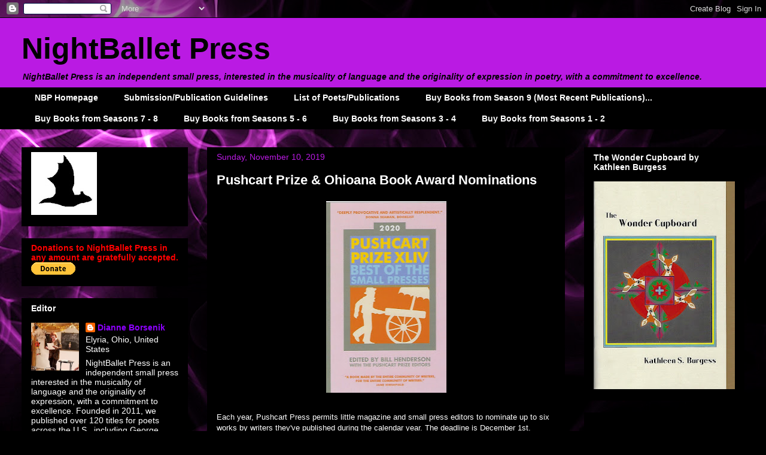

--- FILE ---
content_type: text/html; charset=UTF-8
request_url: https://nightballetpress.blogspot.com/2019/
body_size: 38071
content:
<!DOCTYPE html>
<html class='v2' dir='ltr' lang='en'>
<head>
<link href='https://www.blogger.com/static/v1/widgets/335934321-css_bundle_v2.css' rel='stylesheet' type='text/css'/>
<meta content='width=1100' name='viewport'/>
<meta content='text/html; charset=UTF-8' http-equiv='Content-Type'/>
<meta content='blogger' name='generator'/>
<link href='https://nightballetpress.blogspot.com/favicon.ico' rel='icon' type='image/x-icon'/>
<link href='http://nightballetpress.blogspot.com/2019/' rel='canonical'/>
<link rel="alternate" type="application/atom+xml" title="NightBallet Press - Atom" href="https://nightballetpress.blogspot.com/feeds/posts/default" />
<link rel="alternate" type="application/rss+xml" title="NightBallet Press - RSS" href="https://nightballetpress.blogspot.com/feeds/posts/default?alt=rss" />
<link rel="service.post" type="application/atom+xml" title="NightBallet Press - Atom" href="https://www.blogger.com/feeds/359139717487508347/posts/default" />
<!--Can't find substitution for tag [blog.ieCssRetrofitLinks]-->
<meta content='http://nightballetpress.blogspot.com/2019/' property='og:url'/>
<meta content='NightBallet Press' property='og:title'/>
<meta content='NightBallet Press is an independent small press, interested in the musicality of language and the originality of expression in poetry, with a commitment to excellence.' property='og:description'/>
<title>NightBallet Press: 2019</title>
<style id='page-skin-1' type='text/css'><!--
/*
-----------------------------------------------
Blogger Template Style
Name:     Awesome Inc.
Designer: Tina Chen
URL:      tinachen.org
----------------------------------------------- */
/* Content
----------------------------------------------- */
body {
font: normal normal 13px Arial, Tahoma, Helvetica, FreeSans, sans-serif;
color: #ffffff;
background: #000000 url(//themes.googleusercontent.com/image?id=19aLMMHI-WXcxsojpERe8MlodYlS7yd1qQU1wcTStU21I3bbY7bmlrvVCWE474_XXwWjd) no-repeat scroll top center /* Credit: fpm (http://www.istockphoto.com/googleimages.php?id=2849344&platform=blogger) */;
}
html body .content-outer {
min-width: 0;
max-width: 100%;
width: 100%;
}
a:link {
text-decoration: none;
color: #b9b9b9;
}
a:visited {
text-decoration: none;
color: #b9b9b9;
}
a:hover {
text-decoration: underline;
color: #ff0000;
}
.body-fauxcolumn-outer .cap-top {
position: absolute;
z-index: 1;
height: 276px;
width: 100%;
background: transparent none repeat-x scroll top left;
_background-image: none;
}
/* Columns
----------------------------------------------- */
.content-inner {
padding: 0;
}
.header-inner .section {
margin: 0 16px;
}
.tabs-inner .section {
margin: 0 16px;
}
.main-inner {
padding-top: 30px;
}
.main-inner .column-center-inner,
.main-inner .column-left-inner,
.main-inner .column-right-inner {
padding: 0 5px;
}
*+html body .main-inner .column-center-inner {
margin-top: -30px;
}
#layout .main-inner .column-center-inner {
margin-top: 0;
}
/* Header
----------------------------------------------- */
.header-outer {
margin: 0 0 0 0;
background: #ba1ae3 none repeat scroll 0 0;
}
.Header h1 {
font: normal bold 50px Arial, Tahoma, Helvetica, FreeSans, sans-serif;
color: #000000;
text-shadow: 0 0 -1px #000000;
}
.Header h1 a {
color: #000000;
}
.Header .description {
font: italic bold 14px Arial, Tahoma, Helvetica, FreeSans, sans-serif;
color: #000000;
}
.header-inner .Header .titlewrapper,
.header-inner .Header .descriptionwrapper {
padding-left: 0;
padding-right: 0;
margin-bottom: 0;
}
.header-inner .Header .titlewrapper {
padding-top: 22px;
}
/* Tabs
----------------------------------------------- */
.tabs-outer {
overflow: hidden;
position: relative;
background: #000000 none repeat scroll 0 0;
}
#layout .tabs-outer {
overflow: visible;
}
.tabs-cap-top, .tabs-cap-bottom {
position: absolute;
width: 100%;
border-top: 1px solid #000000;
}
.tabs-cap-bottom {
bottom: 0;
}
.tabs-inner .widget li a {
display: inline-block;
margin: 0;
padding: .6em 1.5em;
font: normal bold 14px Arial, Tahoma, Helvetica, FreeSans, sans-serif;
color: #ffffff;
border-top: 1px solid #000000;
border-bottom: 1px solid #000000;
border-left: 1px solid #000000;
height: 16px;
line-height: 16px;
}
.tabs-inner .widget li:last-child a {
border-right: 1px solid #000000;
}
.tabs-inner .widget li.selected a, .tabs-inner .widget li a:hover {
background: #000000 none repeat-x scroll 0 -100px;
color: #ffffff;
}
/* Headings
----------------------------------------------- */
h2 {
font: normal bold 14px Arial, Tahoma, Helvetica, FreeSans, sans-serif;
color: #ffffff;
}
/* Widgets
----------------------------------------------- */
.main-inner .section {
margin: 0 27px;
padding: 0;
}
.main-inner .column-left-outer,
.main-inner .column-right-outer {
margin-top: 0;
}
#layout .main-inner .column-left-outer,
#layout .main-inner .column-right-outer {
margin-top: 0;
}
.main-inner .column-left-inner,
.main-inner .column-right-inner {
background: transparent none repeat 0 0;
-moz-box-shadow: 0 0 0 rgba(0, 0, 0, .2);
-webkit-box-shadow: 0 0 0 rgba(0, 0, 0, .2);
-goog-ms-box-shadow: 0 0 0 rgba(0, 0, 0, .2);
box-shadow: 0 0 0 rgba(0, 0, 0, .2);
-moz-border-radius: 0;
-webkit-border-radius: 0;
-goog-ms-border-radius: 0;
border-radius: 0;
}
#layout .main-inner .column-left-inner,
#layout .main-inner .column-right-inner {
margin-top: 0;
}
.sidebar .widget {
font: normal normal 14px Arial, Tahoma, Helvetica, FreeSans, sans-serif;
color: #ffffff;
}
.sidebar .widget a:link {
color: #8e00ff;
}
.sidebar .widget a:visited {
color: #b9b9b9;
}
.sidebar .widget a:hover {
color: #ff0000;
}
.sidebar .widget h2 {
text-shadow: 0 0 -1px #000000;
}
.main-inner .widget {
background-color: #000000;
border: 1px solid #000000;
padding: 0 15px 15px;
margin: 20px -16px;
-moz-box-shadow: 0 0 0 rgba(0, 0, 0, .2);
-webkit-box-shadow: 0 0 0 rgba(0, 0, 0, .2);
-goog-ms-box-shadow: 0 0 0 rgba(0, 0, 0, .2);
box-shadow: 0 0 0 rgba(0, 0, 0, .2);
-moz-border-radius: 0;
-webkit-border-radius: 0;
-goog-ms-border-radius: 0;
border-radius: 0;
}
.main-inner .widget h2 {
margin: 0 -15px;
padding: .6em 15px .5em;
border-bottom: 1px solid #000000;
}
.footer-inner .widget h2 {
padding: 0 0 .4em;
border-bottom: 1px solid #000000;
}
.main-inner .widget h2 + div, .footer-inner .widget h2 + div {
border-top: 1px solid #000000;
padding-top: 8px;
}
.main-inner .widget .widget-content {
margin: 0 -15px;
padding: 7px 15px 0;
}
.main-inner .widget ul, .main-inner .widget #ArchiveList ul.flat {
margin: -8px -15px 0;
padding: 0;
list-style: none;
}
.main-inner .widget #ArchiveList {
margin: -8px 0 0;
}
.main-inner .widget ul li, .main-inner .widget #ArchiveList ul.flat li {
padding: .5em 15px;
text-indent: 0;
color: #000000;
border-top: 1px solid #000000;
border-bottom: 1px solid #000000;
}
.main-inner .widget #ArchiveList ul li {
padding-top: .25em;
padding-bottom: .25em;
}
.main-inner .widget ul li:first-child, .main-inner .widget #ArchiveList ul.flat li:first-child {
border-top: none;
}
.main-inner .widget ul li:last-child, .main-inner .widget #ArchiveList ul.flat li:last-child {
border-bottom: none;
}
.post-body {
position: relative;
}
.main-inner .widget .post-body ul {
padding: 0 2.5em;
margin: .5em 0;
list-style: disc;
}
.main-inner .widget .post-body ul li {
padding: 0.25em 0;
margin-bottom: .25em;
color: #ffffff;
border: none;
}
.footer-inner .widget ul {
padding: 0;
list-style: none;
}
.widget .zippy {
color: #000000;
}
/* Posts
----------------------------------------------- */
body .main-inner .Blog {
padding: 0;
margin-bottom: 1em;
background-color: transparent;
border: none;
-moz-box-shadow: 0 0 0 rgba(0, 0, 0, 0);
-webkit-box-shadow: 0 0 0 rgba(0, 0, 0, 0);
-goog-ms-box-shadow: 0 0 0 rgba(0, 0, 0, 0);
box-shadow: 0 0 0 rgba(0, 0, 0, 0);
}
.main-inner .section:last-child .Blog:last-child {
padding: 0;
margin-bottom: 1em;
}
.main-inner .widget h2.date-header {
margin: 0 -15px 1px;
padding: 0 0 0 0;
font: normal normal 14px Arial, Tahoma, Helvetica, FreeSans, sans-serif;
color: #ba1ae3;
background: transparent none no-repeat scroll top left;
border-top: 0 solid #000000;
border-bottom: 1px solid #000000;
-moz-border-radius-topleft: 0;
-moz-border-radius-topright: 0;
-webkit-border-top-left-radius: 0;
-webkit-border-top-right-radius: 0;
border-top-left-radius: 0;
border-top-right-radius: 0;
position: static;
bottom: 100%;
right: 15px;
text-shadow: 0 0 -1px #000000;
}
.main-inner .widget h2.date-header span {
font: normal normal 14px Arial, Tahoma, Helvetica, FreeSans, sans-serif;
display: block;
padding: .5em 15px;
border-left: 0 solid #000000;
border-right: 0 solid #000000;
}
.date-outer {
position: relative;
margin: 30px 0 20px;
padding: 0 15px;
background-color: #000000;
border: 1px solid #000000;
-moz-box-shadow: 0 0 0 rgba(0, 0, 0, .2);
-webkit-box-shadow: 0 0 0 rgba(0, 0, 0, .2);
-goog-ms-box-shadow: 0 0 0 rgba(0, 0, 0, .2);
box-shadow: 0 0 0 rgba(0, 0, 0, .2);
-moz-border-radius: 0;
-webkit-border-radius: 0;
-goog-ms-border-radius: 0;
border-radius: 0;
}
.date-outer:first-child {
margin-top: 0;
}
.date-outer:last-child {
margin-bottom: 20px;
-moz-border-radius-bottomleft: 0;
-moz-border-radius-bottomright: 0;
-webkit-border-bottom-left-radius: 0;
-webkit-border-bottom-right-radius: 0;
-goog-ms-border-bottom-left-radius: 0;
-goog-ms-border-bottom-right-radius: 0;
border-bottom-left-radius: 0;
border-bottom-right-radius: 0;
}
.date-posts {
margin: 0 -15px;
padding: 0 15px;
clear: both;
}
.post-outer, .inline-ad {
border-top: 1px solid #000000;
margin: 0 -15px;
padding: 15px 15px;
}
.post-outer {
padding-bottom: 10px;
}
.post-outer:first-child {
padding-top: 0;
border-top: none;
}
.post-outer:last-child, .inline-ad:last-child {
border-bottom: none;
}
.post-body {
position: relative;
}
.post-body img {
padding: 8px;
background: #000000;
border: 1px solid transparent;
-moz-box-shadow: 0 0 0 rgba(0, 0, 0, .2);
-webkit-box-shadow: 0 0 0 rgba(0, 0, 0, .2);
box-shadow: 0 0 0 rgba(0, 0, 0, .2);
-moz-border-radius: 0;
-webkit-border-radius: 0;
border-radius: 0;
}
h3.post-title, h4 {
font: normal bold 22px Arial, Tahoma, Helvetica, FreeSans, sans-serif;
color: #ffffff;
}
h3.post-title a {
font: normal bold 22px Arial, Tahoma, Helvetica, FreeSans, sans-serif;
color: #ffffff;
}
h3.post-title a:hover {
color: #ff0000;
text-decoration: underline;
}
.post-header {
margin: 0 0 1em;
}
.post-body {
line-height: 1.4;
}
.post-outer h2 {
color: #ffffff;
}
.post-footer {
margin: 1.5em 0 0;
}
#blog-pager {
padding: 15px;
font-size: 120%;
background-color: #8e00ff;
border: 1px solid #000000;
-moz-box-shadow: 0 0 0 rgba(0, 0, 0, .2);
-webkit-box-shadow: 0 0 0 rgba(0, 0, 0, .2);
-goog-ms-box-shadow: 0 0 0 rgba(0, 0, 0, .2);
box-shadow: 0 0 0 rgba(0, 0, 0, .2);
-moz-border-radius: 0;
-webkit-border-radius: 0;
-goog-ms-border-radius: 0;
border-radius: 0;
-moz-border-radius-topleft: 0;
-moz-border-radius-topright: 0;
-webkit-border-top-left-radius: 0;
-webkit-border-top-right-radius: 0;
-goog-ms-border-top-left-radius: 0;
-goog-ms-border-top-right-radius: 0;
border-top-left-radius: 0;
border-top-right-radius-topright: 0;
margin-top: 1em;
}
.blog-feeds, .post-feeds {
margin: 1em 0;
text-align: center;
color: #ffffff;
}
.blog-feeds a, .post-feeds a {
color: #ba1ae3;
}
.blog-feeds a:visited, .post-feeds a:visited {
color: #ff0000;
}
.blog-feeds a:hover, .post-feeds a:hover {
color: #ffffff;
}
.post-outer .comments {
margin-top: 2em;
}
/* Comments
----------------------------------------------- */
.comments .comments-content .icon.blog-author {
background-repeat: no-repeat;
background-image: url([data-uri]);
}
.comments .comments-content .loadmore a {
border-top: 1px solid #000000;
border-bottom: 1px solid #000000;
}
.comments .continue {
border-top: 2px solid #000000;
}
/* Footer
----------------------------------------------- */
.footer-outer {
margin: -0 0 -1px;
padding: 0 0 0;
color: #ffffff;
overflow: hidden;
}
.footer-fauxborder-left {
border-top: 1px solid #000000;
background: #000000 none repeat scroll 0 0;
-moz-box-shadow: 0 0 0 rgba(0, 0, 0, .2);
-webkit-box-shadow: 0 0 0 rgba(0, 0, 0, .2);
-goog-ms-box-shadow: 0 0 0 rgba(0, 0, 0, .2);
box-shadow: 0 0 0 rgba(0, 0, 0, .2);
margin: 0 -0;
}
/* Mobile
----------------------------------------------- */
body.mobile {
background-size: auto;
}
.mobile .body-fauxcolumn-outer {
background: transparent none repeat scroll top left;
}
*+html body.mobile .main-inner .column-center-inner {
margin-top: 0;
}
.mobile .main-inner .widget {
padding: 0 0 15px;
}
.mobile .main-inner .widget h2 + div,
.mobile .footer-inner .widget h2 + div {
border-top: none;
padding-top: 0;
}
.mobile .footer-inner .widget h2 {
padding: 0.5em 0;
border-bottom: none;
}
.mobile .main-inner .widget .widget-content {
margin: 0;
padding: 7px 0 0;
}
.mobile .main-inner .widget ul,
.mobile .main-inner .widget #ArchiveList ul.flat {
margin: 0 -15px 0;
}
.mobile .main-inner .widget h2.date-header {
right: 0;
}
.mobile .date-header span {
padding: 0.4em 0;
}
.mobile .date-outer:first-child {
margin-bottom: 0;
border: 1px solid #000000;
-moz-border-radius-topleft: 0;
-moz-border-radius-topright: 0;
-webkit-border-top-left-radius: 0;
-webkit-border-top-right-radius: 0;
-goog-ms-border-top-left-radius: 0;
-goog-ms-border-top-right-radius: 0;
border-top-left-radius: 0;
border-top-right-radius: 0;
}
.mobile .date-outer {
border-color: #000000;
border-width: 0 1px 1px;
}
.mobile .date-outer:last-child {
margin-bottom: 0;
}
.mobile .main-inner {
padding: 0;
}
.mobile .header-inner .section {
margin: 0;
}
.mobile .post-outer, .mobile .inline-ad {
padding: 5px 0;
}
.mobile .tabs-inner .section {
margin: 0 10px;
}
.mobile .main-inner .widget h2 {
margin: 0;
padding: 0;
}
.mobile .main-inner .widget h2.date-header span {
padding: 0;
}
.mobile .main-inner .widget .widget-content {
margin: 0;
padding: 7px 0 0;
}
.mobile #blog-pager {
border: 1px solid transparent;
background: #000000 none repeat scroll 0 0;
}
.mobile .main-inner .column-left-inner,
.mobile .main-inner .column-right-inner {
background: transparent none repeat 0 0;
-moz-box-shadow: none;
-webkit-box-shadow: none;
-goog-ms-box-shadow: none;
box-shadow: none;
}
.mobile .date-posts {
margin: 0;
padding: 0;
}
.mobile .footer-fauxborder-left {
margin: 0;
border-top: inherit;
}
.mobile .main-inner .section:last-child .Blog:last-child {
margin-bottom: 0;
}
.mobile-index-contents {
color: #ffffff;
}
.mobile .mobile-link-button {
background: #b9b9b9 none repeat scroll 0 0;
}
.mobile-link-button a:link, .mobile-link-button a:visited {
color: #ffffff;
}
.mobile .tabs-inner .PageList .widget-content {
background: transparent;
border-top: 1px solid;
border-color: #000000;
color: #ffffff;
}
.mobile .tabs-inner .PageList .widget-content .pagelist-arrow {
border-left: 1px solid #000000;
}

--></style>
<style id='template-skin-1' type='text/css'><!--
body {
min-width: 1240px;
}
.content-outer, .content-fauxcolumn-outer, .region-inner {
min-width: 1240px;
max-width: 1240px;
_width: 1240px;
}
.main-inner .columns {
padding-left: 310px;
padding-right: 300px;
}
.main-inner .fauxcolumn-center-outer {
left: 310px;
right: 300px;
/* IE6 does not respect left and right together */
_width: expression(this.parentNode.offsetWidth -
parseInt("310px") -
parseInt("300px") + 'px');
}
.main-inner .fauxcolumn-left-outer {
width: 310px;
}
.main-inner .fauxcolumn-right-outer {
width: 300px;
}
.main-inner .column-left-outer {
width: 310px;
right: 100%;
margin-left: -310px;
}
.main-inner .column-right-outer {
width: 300px;
margin-right: -300px;
}
#layout {
min-width: 0;
}
#layout .content-outer {
min-width: 0;
width: 800px;
}
#layout .region-inner {
min-width: 0;
width: auto;
}
body#layout div.add_widget {
padding: 8px;
}
body#layout div.add_widget a {
margin-left: 32px;
}
--></style>
<style>
    body {background-image:url(\/\/themes.googleusercontent.com\/image?id=19aLMMHI-WXcxsojpERe8MlodYlS7yd1qQU1wcTStU21I3bbY7bmlrvVCWE474_XXwWjd);}
    
@media (max-width: 200px) { body {background-image:url(\/\/themes.googleusercontent.com\/image?id=19aLMMHI-WXcxsojpERe8MlodYlS7yd1qQU1wcTStU21I3bbY7bmlrvVCWE474_XXwWjd&options=w200);}}
@media (max-width: 400px) and (min-width: 201px) { body {background-image:url(\/\/themes.googleusercontent.com\/image?id=19aLMMHI-WXcxsojpERe8MlodYlS7yd1qQU1wcTStU21I3bbY7bmlrvVCWE474_XXwWjd&options=w400);}}
@media (max-width: 800px) and (min-width: 401px) { body {background-image:url(\/\/themes.googleusercontent.com\/image?id=19aLMMHI-WXcxsojpERe8MlodYlS7yd1qQU1wcTStU21I3bbY7bmlrvVCWE474_XXwWjd&options=w800);}}
@media (max-width: 1200px) and (min-width: 801px) { body {background-image:url(\/\/themes.googleusercontent.com\/image?id=19aLMMHI-WXcxsojpERe8MlodYlS7yd1qQU1wcTStU21I3bbY7bmlrvVCWE474_XXwWjd&options=w1200);}}
/* Last tag covers anything over one higher than the previous max-size cap. */
@media (min-width: 1201px) { body {background-image:url(\/\/themes.googleusercontent.com\/image?id=19aLMMHI-WXcxsojpERe8MlodYlS7yd1qQU1wcTStU21I3bbY7bmlrvVCWE474_XXwWjd&options=w1600);}}
  </style>
<link href='https://www.blogger.com/dyn-css/authorization.css?targetBlogID=359139717487508347&amp;zx=10cc719e-06df-4d59-8991-f202ad7f6496' media='none' onload='if(media!=&#39;all&#39;)media=&#39;all&#39;' rel='stylesheet'/><noscript><link href='https://www.blogger.com/dyn-css/authorization.css?targetBlogID=359139717487508347&amp;zx=10cc719e-06df-4d59-8991-f202ad7f6496' rel='stylesheet'/></noscript>
<meta name='google-adsense-platform-account' content='ca-host-pub-1556223355139109'/>
<meta name='google-adsense-platform-domain' content='blogspot.com'/>

</head>
<body class='loading variant-dark'>
<div class='navbar section' id='navbar' name='Navbar'><div class='widget Navbar' data-version='1' id='Navbar1'><script type="text/javascript">
    function setAttributeOnload(object, attribute, val) {
      if(window.addEventListener) {
        window.addEventListener('load',
          function(){ object[attribute] = val; }, false);
      } else {
        window.attachEvent('onload', function(){ object[attribute] = val; });
      }
    }
  </script>
<div id="navbar-iframe-container"></div>
<script type="text/javascript" src="https://apis.google.com/js/platform.js"></script>
<script type="text/javascript">
      gapi.load("gapi.iframes:gapi.iframes.style.bubble", function() {
        if (gapi.iframes && gapi.iframes.getContext) {
          gapi.iframes.getContext().openChild({
              url: 'https://www.blogger.com/navbar/359139717487508347?origin\x3dhttps://nightballetpress.blogspot.com',
              where: document.getElementById("navbar-iframe-container"),
              id: "navbar-iframe"
          });
        }
      });
    </script><script type="text/javascript">
(function() {
var script = document.createElement('script');
script.type = 'text/javascript';
script.src = '//pagead2.googlesyndication.com/pagead/js/google_top_exp.js';
var head = document.getElementsByTagName('head')[0];
if (head) {
head.appendChild(script);
}})();
</script>
</div></div>
<div class='body-fauxcolumns'>
<div class='fauxcolumn-outer body-fauxcolumn-outer'>
<div class='cap-top'>
<div class='cap-left'></div>
<div class='cap-right'></div>
</div>
<div class='fauxborder-left'>
<div class='fauxborder-right'></div>
<div class='fauxcolumn-inner'>
</div>
</div>
<div class='cap-bottom'>
<div class='cap-left'></div>
<div class='cap-right'></div>
</div>
</div>
</div>
<div class='content'>
<div class='content-fauxcolumns'>
<div class='fauxcolumn-outer content-fauxcolumn-outer'>
<div class='cap-top'>
<div class='cap-left'></div>
<div class='cap-right'></div>
</div>
<div class='fauxborder-left'>
<div class='fauxborder-right'></div>
<div class='fauxcolumn-inner'>
</div>
</div>
<div class='cap-bottom'>
<div class='cap-left'></div>
<div class='cap-right'></div>
</div>
</div>
</div>
<div class='content-outer'>
<div class='content-cap-top cap-top'>
<div class='cap-left'></div>
<div class='cap-right'></div>
</div>
<div class='fauxborder-left content-fauxborder-left'>
<div class='fauxborder-right content-fauxborder-right'></div>
<div class='content-inner'>
<header>
<div class='header-outer'>
<div class='header-cap-top cap-top'>
<div class='cap-left'></div>
<div class='cap-right'></div>
</div>
<div class='fauxborder-left header-fauxborder-left'>
<div class='fauxborder-right header-fauxborder-right'></div>
<div class='region-inner header-inner'>
<div class='header section' id='header' name='Header'><div class='widget Header' data-version='1' id='Header1'>
<div id='header-inner'>
<div class='titlewrapper'>
<h1 class='title'>
<a href='https://nightballetpress.blogspot.com/'>
NightBallet Press
</a>
</h1>
</div>
<div class='descriptionwrapper'>
<p class='description'><span>NightBallet Press is an independent small press, interested in the musicality of language and the originality of expression in poetry, with a commitment to excellence.</span></p>
</div>
</div>
</div></div>
</div>
</div>
<div class='header-cap-bottom cap-bottom'>
<div class='cap-left'></div>
<div class='cap-right'></div>
</div>
</div>
</header>
<div class='tabs-outer'>
<div class='tabs-cap-top cap-top'>
<div class='cap-left'></div>
<div class='cap-right'></div>
</div>
<div class='fauxborder-left tabs-fauxborder-left'>
<div class='fauxborder-right tabs-fauxborder-right'></div>
<div class='region-inner tabs-inner'>
<div class='tabs section' id='crosscol' name='Cross-Column'><div class='widget PageList' data-version='1' id='PageList1'>
<h2>Pages</h2>
<div class='widget-content'>
<ul>
<li>
<a href='https://nightballetpress.blogspot.com/'>NBP Homepage</a>
</li>
<li>
<a href='https://nightballetpress.blogspot.com/p/submissions.html'>Submission/Publication Guidelines</a>
</li>
<li>
<a href='https://nightballetpress.blogspot.com/p/cata.html'>List of Poets/Publications</a>
</li>
<li>
<a href='https://nightballetpress.blogspot.com/p/buy-books-from-season-9-most-recent.html'>Buy Books from Season 9 (Most Recent Publications)...</a>
</li>
<li>
<a href='https://nightballetpress.blogspot.com/p/purchase-books-season-seven.html'>Buy Books from Seasons 7 - 8 </a>
</li>
<li>
<a href='https://nightballetpress.blogspot.com/p/purchase-seasons.html'>Buy Books from Seasons 5 - 6</a>
</li>
<li>
<a href='https://nightballetpress.blogspot.com/p/purchase-seasons-3-4.html'>Buy Books from Seasons 3 - 4</a>
</li>
<li>
<a href='https://nightballetpress.blogspot.com/p/storefront-buy-books-here.html'>Buy Books from Seasons 1 - 2</a>
</li>
</ul>
<div class='clear'></div>
</div>
</div></div>
<div class='tabs no-items section' id='crosscol-overflow' name='Cross-Column 2'></div>
</div>
</div>
<div class='tabs-cap-bottom cap-bottom'>
<div class='cap-left'></div>
<div class='cap-right'></div>
</div>
</div>
<div class='main-outer'>
<div class='main-cap-top cap-top'>
<div class='cap-left'></div>
<div class='cap-right'></div>
</div>
<div class='fauxborder-left main-fauxborder-left'>
<div class='fauxborder-right main-fauxborder-right'></div>
<div class='region-inner main-inner'>
<div class='columns fauxcolumns'>
<div class='fauxcolumn-outer fauxcolumn-center-outer'>
<div class='cap-top'>
<div class='cap-left'></div>
<div class='cap-right'></div>
</div>
<div class='fauxborder-left'>
<div class='fauxborder-right'></div>
<div class='fauxcolumn-inner'>
</div>
</div>
<div class='cap-bottom'>
<div class='cap-left'></div>
<div class='cap-right'></div>
</div>
</div>
<div class='fauxcolumn-outer fauxcolumn-left-outer'>
<div class='cap-top'>
<div class='cap-left'></div>
<div class='cap-right'></div>
</div>
<div class='fauxborder-left'>
<div class='fauxborder-right'></div>
<div class='fauxcolumn-inner'>
</div>
</div>
<div class='cap-bottom'>
<div class='cap-left'></div>
<div class='cap-right'></div>
</div>
</div>
<div class='fauxcolumn-outer fauxcolumn-right-outer'>
<div class='cap-top'>
<div class='cap-left'></div>
<div class='cap-right'></div>
</div>
<div class='fauxborder-left'>
<div class='fauxborder-right'></div>
<div class='fauxcolumn-inner'>
</div>
</div>
<div class='cap-bottom'>
<div class='cap-left'></div>
<div class='cap-right'></div>
</div>
</div>
<!-- corrects IE6 width calculation -->
<div class='columns-inner'>
<div class='column-center-outer'>
<div class='column-center-inner'>
<div class='main section' id='main' name='Main'><div class='widget Blog' data-version='1' id='Blog1'>
<div class='blog-posts hfeed'>

          <div class="date-outer">
        
<h2 class='date-header'><span>Sunday, November 10, 2019</span></h2>

          <div class="date-posts">
        
<div class='post-outer'>
<div class='post hentry uncustomized-post-template' itemprop='blogPost' itemscope='itemscope' itemtype='http://schema.org/BlogPosting'>
<meta content='https://blogger.googleusercontent.com/img/b/R29vZ2xl/AVvXsEgAup6Ql0G2miXXq8UGWOPltVIZsUbj9p1lXaylQob3gzN__HB20e4vhA2Xv-9mz1y4mgsyNX1t2zN3QHQ_-hsYTlGCig7NGpiyT0zhGPxx8tqGFAKdX_Q-zZNMtC5rN_Adx1DTFven-PVn/s320/Scan_0042+%25282%2529.jpg' itemprop='image_url'/>
<meta content='359139717487508347' itemprop='blogId'/>
<meta content='2923810314330218158' itemprop='postId'/>
<a name='2923810314330218158'></a>
<h3 class='post-title entry-title' itemprop='name'>
<a href='https://nightballetpress.blogspot.com/2019/11/pushcart-prize-ohioana-book-award.html'>Pushcart Prize & Ohioana Book Award Nominations</a>
</h3>
<div class='post-header'>
<div class='post-header-line-1'></div>
</div>
<div class='post-body entry-content' id='post-body-2923810314330218158' itemprop='description articleBody'>
<div class="separator" style="clear: both; text-align: center;">
<a href="https://blogger.googleusercontent.com/img/b/R29vZ2xl/AVvXsEgAup6Ql0G2miXXq8UGWOPltVIZsUbj9p1lXaylQob3gzN__HB20e4vhA2Xv-9mz1y4mgsyNX1t2zN3QHQ_-hsYTlGCig7NGpiyT0zhGPxx8tqGFAKdX_Q-zZNMtC5rN_Adx1DTFven-PVn/s1600/Scan_0042+%25282%2529.jpg" imageanchor="1" style="margin-left: 1em; margin-right: 1em;"><img border="0" data-original-height="1209" data-original-width="766" height="320" src="https://blogger.googleusercontent.com/img/b/R29vZ2xl/AVvXsEgAup6Ql0G2miXXq8UGWOPltVIZsUbj9p1lXaylQob3gzN__HB20e4vhA2Xv-9mz1y4mgsyNX1t2zN3QHQ_-hsYTlGCig7NGpiyT0zhGPxx8tqGFAKdX_Q-zZNMtC5rN_Adx1DTFven-PVn/s320/Scan_0042+%25282%2529.jpg" width="201" /></a></div>
<br />
<span style="font-family: &quot;trebuchet ms&quot; , sans-serif;">Each year, Pushcart Press permits little magazine and small press editors to nominate up to six works by writers they've published during the calendar year. The deadline is December 1st. Acceptances for the annual <em>Pushcart Prize Best of the Presses</em> anthology usually begin arriving in April.<br /><br />This year, NightBallet Press is pleased and honored to nominate the following poets and their poems for this year's&nbsp;Pushcart Prize:<br />
</span><br />
<div class="separator" style="clear: both; margin: 0in 0in 8pt; text-align: left;">
<span style="font-family: &quot;trebuchet ms&quot; , sans-serif;">Kathleen S. Burgess<br />
&#8220;Walnuts&#8221;<br />
from the NightBallet Press book<em> The Wonder Cupboard</em>, September 2019<br />
<br />
Karen Schubert<br />
&#8220;Letter to Youngstown&#8221;<br />
from the NightBallet Press book <em>Dear Youngstown</em>, February 2019<br />
<br />
Sean Thomas Dougherty<br />"Ask the Ghost Roads"<br />from the NightBallet Press book <em>The Answer Is Not Here</em>, May 2019<br /><br />Lisa M. Dougherty<br />"Ask of the Feather You Found on the Ground"<br />from the NightBallet Press book <em>The Answer Is Not Here</em>, May 2019<br /><br />
Gregg Shapiro<br />
&#8220;Florida Bang Bang&#8221; <br />
from the NightBallet Press book <i style="mso-bidi-font-style: normal;">Sunshine
State</i>, July 2019<span style="color: red;"><br /><br /><span style="color: black;"><span style="color: white;">Julio Montalvo Valentin<br />"13 Ways of Looking at Rice" <br />from the NightBallet Press book <em>Those Who Pray to Rice</em>, November 2019</span><br /><br /><br />&nbsp;&nbsp;&nbsp;&nbsp;&nbsp;&nbsp;&nbsp;&nbsp;&nbsp;&nbsp;&nbsp;&nbsp;&nbsp;&nbsp;&nbsp;&nbsp;&nbsp;&nbsp;&nbsp;&nbsp;&nbsp;&nbsp;&nbsp;&nbsp;&nbsp;&nbsp;&nbsp;&nbsp;&nbsp; <a href="https://blogger.googleusercontent.com/img/b/R29vZ2xl/AVvXsEhMJlaI-_lXLzomIQQyMZpYPDtXj5B51UqTg9YusGzBGSnPZCXFcTZzi4sKmWwp9Lzq7CJVdZDc1RZPqRKVAwnd6LvxXHKIz_fmr0iqt0XxFKL9laQGpr3Anqw4X21nUN2Wf5rSpnPcQ7QQ/s1600/Ohioana+Library+icon.JPG" imageanchor="1" style="margin-left: 1em; margin-right: 1em;"><img border="0" data-original-height="184" data-original-width="475" height="123" src="https://blogger.googleusercontent.com/img/b/R29vZ2xl/AVvXsEhMJlaI-_lXLzomIQQyMZpYPDtXj5B51UqTg9YusGzBGSnPZCXFcTZzi4sKmWwp9Lzq7CJVdZDc1RZPqRKVAwnd6LvxXHKIz_fmr0iqt0XxFKL9laQGpr3Anqw4X21nUN2Wf5rSpnPcQ7QQ/s320/Ohioana+Library+icon.JPG" width="320" /></a><br /><br /><span style="color: white;">Each year, NightBallet Press proudly nominates books written&nbsp;by Ohio residents&nbsp;for the Ohioana Book Award. The Ohioana Book Awards are the second oldest, and among the most prestigious, state literary prizes in the U.S. This year, we are pleased and honored to nominate the following books for the 2020 Ohioana Book Award in poetry:<br /><br /><em>The Curve of Her Arm</em> by Robin Mullet &amp; Holli Rainwater<br /><br /><em>The Wonder Cupboard</em> by Kathleen S. Burgess<br /></span></span></span><span lang="EN" style="color: black; font-family: &quot;trebuchet ms&quot; , sans-serif; line-height: 107%;"><span style="color: white; font-family: &quot;trebuchet ms&quot; , sans-serif;"><span style="color: white;"><em><br />Dear Youngstown</em> by Karen&nbsp;Schubert<br /><br />Results of the judging&nbsp;will be announced in July 2020.<br /><br /><br />Congratulations and good luck to all the nominees!<br /><br /><em>Thank you</em> to all the poets who have entrusted me to make books for you. It is an honor and a privilege to work with you and your poems. </span><span style="color: black;"><span style="color: white;"><br />This year has been an especially difficult one for me personally, and I appreciate the support, encouragement, and patience of everyone involved with the press. We experienced delays and&nbsp;fewer publications, but the books we did publish are full of outstanding and astonishingly beautiful poetry. There is more to come in 2020!</span><span style="color: white;"><br /></span></span></span></span></span></div>
<div style='clear: both;'></div>
</div>
<div class='post-footer'>
<div class='post-footer-line post-footer-line-1'>
<span class='post-author vcard'>
</span>
<span class='post-timestamp'>
</span>
<span class='post-comment-link'>
<a class='comment-link' href='https://www.blogger.com/comment/fullpage/post/359139717487508347/2923810314330218158' onclick='javascript:window.open(this.href, "bloggerPopup", "toolbar=0,location=0,statusbar=1,menubar=0,scrollbars=yes,width=640,height=500"); return false;'>
5 comments:
  </a>
</span>
<span class='post-icons'>
<span class='item-control blog-admin pid-1684734552'>
<a href='https://www.blogger.com/post-edit.g?blogID=359139717487508347&postID=2923810314330218158&from=pencil' title='Edit Post'>
<img alt='' class='icon-action' height='18' src='https://resources.blogblog.com/img/icon18_edit_allbkg.gif' width='18'/>
</a>
</span>
</span>
<div class='post-share-buttons goog-inline-block'>
<a class='goog-inline-block share-button sb-email' href='https://www.blogger.com/share-post.g?blogID=359139717487508347&postID=2923810314330218158&target=email' target='_blank' title='Email This'><span class='share-button-link-text'>Email This</span></a><a class='goog-inline-block share-button sb-blog' href='https://www.blogger.com/share-post.g?blogID=359139717487508347&postID=2923810314330218158&target=blog' onclick='window.open(this.href, "_blank", "height=270,width=475"); return false;' target='_blank' title='BlogThis!'><span class='share-button-link-text'>BlogThis!</span></a><a class='goog-inline-block share-button sb-twitter' href='https://www.blogger.com/share-post.g?blogID=359139717487508347&postID=2923810314330218158&target=twitter' target='_blank' title='Share to X'><span class='share-button-link-text'>Share to X</span></a><a class='goog-inline-block share-button sb-facebook' href='https://www.blogger.com/share-post.g?blogID=359139717487508347&postID=2923810314330218158&target=facebook' onclick='window.open(this.href, "_blank", "height=430,width=640"); return false;' target='_blank' title='Share to Facebook'><span class='share-button-link-text'>Share to Facebook</span></a><a class='goog-inline-block share-button sb-pinterest' href='https://www.blogger.com/share-post.g?blogID=359139717487508347&postID=2923810314330218158&target=pinterest' target='_blank' title='Share to Pinterest'><span class='share-button-link-text'>Share to Pinterest</span></a>
</div>
</div>
<div class='post-footer-line post-footer-line-2'>
<span class='post-labels'>
</span>
</div>
<div class='post-footer-line post-footer-line-3'>
<span class='post-location'>
</span>
</div>
</div>
</div>
</div>

          </div></div>
        

          <div class="date-outer">
        
<h2 class='date-header'><span>Thursday, August 29, 2019</span></h2>

          <div class="date-posts">
        
<div class='post-outer'>
<div class='post hentry uncustomized-post-template' itemprop='blogPost' itemscope='itemscope' itemtype='http://schema.org/BlogPosting'>
<meta content='https://blogger.googleusercontent.com/img/b/R29vZ2xl/AVvXsEhNemeoXB5VndxeZ3N00hImt_EI9t1YTfaM3c1HWVSru3ph7kWYraYndxSB7S-CXojryDtdgacIf9zXB6q56BPSUQq4XblQPbWxcch3rEBFwdXOZUOKvb_VWi4XmJVZwC8zpSmTguF030gA/s400/Burgess+Front+Cover.jpg' itemprop='image_url'/>
<meta content='359139717487508347' itemprop='blogId'/>
<meta content='2710360120491360516' itemprop='postId'/>
<a name='2710360120491360516'></a>
<h3 class='post-title entry-title' itemprop='name'>
<a href='https://nightballetpress.blogspot.com/2019/08/the-wonder-cupboard-by-kathleen-s.html'>THE WONDER CUPBOARD by Kathleen S. Burgess</a>
</h3>
<div class='post-header'>
<div class='post-header-line-1'></div>
</div>
<div class='post-body entry-content' id='post-body-2710360120491360516' itemprop='description articleBody'>
<div class="separator" style="clear: both; text-align: center;">
<a href="https://blogger.googleusercontent.com/img/b/R29vZ2xl/AVvXsEhNemeoXB5VndxeZ3N00hImt_EI9t1YTfaM3c1HWVSru3ph7kWYraYndxSB7S-CXojryDtdgacIf9zXB6q56BPSUQq4XblQPbWxcch3rEBFwdXOZUOKvb_VWi4XmJVZwC8zpSmTguF030gA/s1600/Burgess+Front+Cover.jpg" imageanchor="1" style="margin-left: 1em; margin-right: 1em;"></a>&nbsp;</div>
<div class="separator" style="clear: both; text-align: center;">
<a href="https://blogger.googleusercontent.com/img/b/R29vZ2xl/AVvXsEhNemeoXB5VndxeZ3N00hImt_EI9t1YTfaM3c1HWVSru3ph7kWYraYndxSB7S-CXojryDtdgacIf9zXB6q56BPSUQq4XblQPbWxcch3rEBFwdXOZUOKvb_VWi4XmJVZwC8zpSmTguF030gA/s1600/Burgess+Front+Cover.jpg" imageanchor="1" style="margin-left: 1em; margin-right: 1em;"></a>&nbsp;</div>
<div class="separator" style="clear: both; text-align: center;">
<span style="font-family: &quot;trebuchet ms&quot; , sans-serif;">NightBallet Press is delighted to announce the publication of the first title in our ninth year of publishing...<em><strong>The Wonder Cupboard</strong></em> by <a href="http://www.kathleensburgess.com/">Kathleen S. Burgess</a>!<br />
<br />
<br />
<a href="https://blogger.googleusercontent.com/img/b/R29vZ2xl/AVvXsEhNemeoXB5VndxeZ3N00hImt_EI9t1YTfaM3c1HWVSru3ph7kWYraYndxSB7S-CXojryDtdgacIf9zXB6q56BPSUQq4XblQPbWxcch3rEBFwdXOZUOKvb_VWi4XmJVZwC8zpSmTguF030gA/s1600/Burgess+Front+Cover.jpg" imageanchor="1" style="margin-left: 1em; margin-right: 1em;"><img border="0" data-original-height="1600" data-original-width="1088" height="400" src="https://blogger.googleusercontent.com/img/b/R29vZ2xl/AVvXsEhNemeoXB5VndxeZ3N00hImt_EI9t1YTfaM3c1HWVSru3ph7kWYraYndxSB7S-CXojryDtdgacIf9zXB6q56BPSUQq4XblQPbWxcch3rEBFwdXOZUOKvb_VWi4XmJVZwC8zpSmTguF030gA/s400/Burgess+Front+Cover.jpg" width="271" /></a></span></div>
<br />
<div class="separator" style="clear: both; text-align: center;">
<a href="https://blogger.googleusercontent.com/img/b/R29vZ2xl/AVvXsEhbJC8q9gF4ORb7T4tdIEZwLD7ML3B-PxzzqgkPAY17CFBWKW-wdLteXugWJh2joJ-QyBMGhYMJbepSf_5gdWw3KJo1KkCxKLmLQHOt0HyoluvzVfCef7JVzqJHk7HZiSRZUbYGuzCLLRJJ/s1600/Kathleen.jpg" imageanchor="1" style="margin-left: 1em; margin-right: 1em;"></a>&nbsp;</div>
<div class="separator" style="clear: both; text-align: center;">
<a href="https://blogger.googleusercontent.com/img/b/R29vZ2xl/AVvXsEhbJC8q9gF4ORb7T4tdIEZwLD7ML3B-PxzzqgkPAY17CFBWKW-wdLteXugWJh2joJ-QyBMGhYMJbepSf_5gdWw3KJo1KkCxKLmLQHOt0HyoluvzVfCef7JVzqJHk7HZiSRZUbYGuzCLLRJJ/s1600/Kathleen.jpg" imageanchor="1" style="margin-left: 1em; margin-right: 1em;"></a>&nbsp;</div>
<span style="font-family: &quot;trebuchet ms&quot; , sans-serif;"><br />
<br />
In <em><strong>The Wonder Cupboard</strong></em>, Kathleen S. Burgess has written poems both filled, and filling, with wonder..."Why We Went to See Madame Luminitsa," "Marilyn's Lips," "I'm a pilgrim light needles into space," "Unearthing Earth Day." Using skillful language to draw crisp, colorful sketches of time and place, Burgess addresses a child's thrilled reaction to a&nbsp;father's wild driving, an F2 twister, Singer sewing machines, bird-watching, going braless, pregnancy, sunflowers, a Chinese lantern festival, missing women, mass shootings, and quiet hikes through Southern Ohio beauty.<br />
<br />
<em><strong>The Wonder Cupboard</strong></em> contains thirty-four poems on forty-four pages. The cover is a pale ivory textured card stock, with a warm wren-brown textured card stock insert. The poems are printed on pale ivory paper. Once again, we&nbsp;are ecstatic to have&nbsp;<a href="http://www.theartistbree.com/">Bree</a>'s art grace the front cover of a NightBallet Press book. Many thanks to her for giving us permission to use "White Tailed Fawn 4.13.19" for <em><strong>The Wonder Cupboard</strong></em>.<br />
<br />
&nbsp;&nbsp;&nbsp;&nbsp;&nbsp;&nbsp;&nbsp;&nbsp;&nbsp;&nbsp;&nbsp;&nbsp;&nbsp;&nbsp;&nbsp;&nbsp;&nbsp;&nbsp;&nbsp;&nbsp;&nbsp;&nbsp;&nbsp;&nbsp;&nbsp;&nbsp;&nbsp;&nbsp;&nbsp;&nbsp;&nbsp;&nbsp;&nbsp;&nbsp;&nbsp;&nbsp;&nbsp;&nbsp;&nbsp;&nbsp;&nbsp; <a href="https://blogger.googleusercontent.com/img/b/R29vZ2xl/AVvXsEhbJC8q9gF4ORb7T4tdIEZwLD7ML3B-PxzzqgkPAY17CFBWKW-wdLteXugWJh2joJ-QyBMGhYMJbepSf_5gdWw3KJo1KkCxKLmLQHOt0HyoluvzVfCef7JVzqJHk7HZiSRZUbYGuzCLLRJJ/s1600/Kathleen.jpg" imageanchor="1" style="margin-left: 1em; margin-right: 1em;"><img border="0" data-original-height="960" data-original-width="960" height="200" src="https://blogger.googleusercontent.com/img/b/R29vZ2xl/AVvXsEhbJC8q9gF4ORb7T4tdIEZwLD7ML3B-PxzzqgkPAY17CFBWKW-wdLteXugWJh2joJ-QyBMGhYMJbepSf_5gdWw3KJo1KkCxKLmLQHOt0HyoluvzVfCef7JVzqJHk7HZiSRZUbYGuzCLLRJJ/s200/Kathleen.jpg" width="200" /></a><br />
<br />
Kathleen S. Burgess is senior editor at <em>Pudding Magazine: The Journal of Applied Poetry</em>, and has been published in dozens of journals and anthologies. Collections include <em>Reeds and Rushes: Pitch, Buzz, and Hum</em> (Pudding House Publications, 2010, as editor), <em>What Burdens Do Those Trains Bear Away</em> (Bottom Dog Press, 2018), <em>Gardening With Wallace Stevens</em> (Locofo Chaps, 2017), and <em>Shaping What Was Left</em> (Pudding House Publications, 2006). Retired public school music teacher and union officer, she has worked pink-white-and-blue collar jobs, and served as president of Datagang Corporation, a 501(c)(3) video production company commissioned by The Ohio State Libraries, the Ohio Endowment of the Arts, et al. She and husband Jack Burgess enjoy trails, earthworks, the arts, and four adult children. <br />
<br />
You may buy a signed copy of<strong><em>&nbsp;The Wonder Cupboard</em></strong>&nbsp;from Kathleen herself, should you be local to Chillicothe/Columbus/Southern Ohio.&nbsp;Beginning 8/30/19, you may purchase copies directly from NightBallet Press for only $15, which includes shipping/handling. Use the PayPal button below; you don't have to have an account to pay. Treat yourself to some wonder...order <em><strong>The Wonder Cupboard</strong></em> today!<br />
<br />
</span><br />
<form action="https://www.paypal.com/cgi-bin/webscr" method="post" target="_top">
<span style="font-family: &quot;trebuchet ms&quot; , sans-serif;"><input name="cmd" type="hidden" value="_s-xclick" /></span><br />
<span style="font-family: &quot;trebuchet ms&quot; , sans-serif;"><input name="hosted_button_id" type="hidden" value="NSEDGQSQ78G84" /></span><br />
<span style="font-family: &quot;trebuchet ms&quot; , sans-serif;"><input alt="PayPal - The safer, easier way to pay online!" border="0" name="submit" src="https://www.paypalobjects.com/en_US/i/btn/btn_buynowCC_LG.gif" type="image" /></span><br />
<span style="font-family: &quot;trebuchet ms&quot; , sans-serif;"><img alt="" border="0" height="1" src="https://www.paypalobjects.com/en_US/i/scr/pixel.gif" width="1" /></span></form>
<span style="font-family: &quot;trebuchet ms&quot; , sans-serif;"><br />
</span>
<div style='clear: both;'></div>
</div>
<div class='post-footer'>
<div class='post-footer-line post-footer-line-1'>
<span class='post-author vcard'>
</span>
<span class='post-timestamp'>
</span>
<span class='post-comment-link'>
<a class='comment-link' href='https://www.blogger.com/comment/fullpage/post/359139717487508347/2710360120491360516' onclick='javascript:window.open(this.href, "bloggerPopup", "toolbar=0,location=0,statusbar=1,menubar=0,scrollbars=yes,width=640,height=500"); return false;'>
2 comments:
  </a>
</span>
<span class='post-icons'>
<span class='item-control blog-admin pid-1684734552'>
<a href='https://www.blogger.com/post-edit.g?blogID=359139717487508347&postID=2710360120491360516&from=pencil' title='Edit Post'>
<img alt='' class='icon-action' height='18' src='https://resources.blogblog.com/img/icon18_edit_allbkg.gif' width='18'/>
</a>
</span>
</span>
<div class='post-share-buttons goog-inline-block'>
<a class='goog-inline-block share-button sb-email' href='https://www.blogger.com/share-post.g?blogID=359139717487508347&postID=2710360120491360516&target=email' target='_blank' title='Email This'><span class='share-button-link-text'>Email This</span></a><a class='goog-inline-block share-button sb-blog' href='https://www.blogger.com/share-post.g?blogID=359139717487508347&postID=2710360120491360516&target=blog' onclick='window.open(this.href, "_blank", "height=270,width=475"); return false;' target='_blank' title='BlogThis!'><span class='share-button-link-text'>BlogThis!</span></a><a class='goog-inline-block share-button sb-twitter' href='https://www.blogger.com/share-post.g?blogID=359139717487508347&postID=2710360120491360516&target=twitter' target='_blank' title='Share to X'><span class='share-button-link-text'>Share to X</span></a><a class='goog-inline-block share-button sb-facebook' href='https://www.blogger.com/share-post.g?blogID=359139717487508347&postID=2710360120491360516&target=facebook' onclick='window.open(this.href, "_blank", "height=430,width=640"); return false;' target='_blank' title='Share to Facebook'><span class='share-button-link-text'>Share to Facebook</span></a><a class='goog-inline-block share-button sb-pinterest' href='https://www.blogger.com/share-post.g?blogID=359139717487508347&postID=2710360120491360516&target=pinterest' target='_blank' title='Share to Pinterest'><span class='share-button-link-text'>Share to Pinterest</span></a>
</div>
</div>
<div class='post-footer-line post-footer-line-2'>
<span class='post-labels'>
</span>
</div>
<div class='post-footer-line post-footer-line-3'>
<span class='post-location'>
</span>
</div>
</div>
</div>
</div>

          </div></div>
        

          <div class="date-outer">
        
<h2 class='date-header'><span>Tuesday, August 20, 2019</span></h2>

          <div class="date-posts">
        
<div class='post-outer'>
<div class='post hentry uncustomized-post-template' itemprop='blogPost' itemscope='itemscope' itemtype='http://schema.org/BlogPosting'>
<meta content='https://blogger.googleusercontent.com/img/b/R29vZ2xl/AVvXsEjPTLFVtDYLaAKvUDs5VTr_9YWggN-KzGHORaKPz8t1VikowiG8o1cvTJaUDDccBm3UisEDIm2gOOjN8G9lyL_mn8CqTURdOvI8P7Tim6hIYymiIDkBoYNzfi-HT0CFlEPpAvFoSzFQxpg7/s200/hands+holding+heart.jpg' itemprop='image_url'/>
<meta content='359139717487508347' itemprop='blogId'/>
<meta content='8734577077075187319' itemprop='postId'/>
<a name='8734577077075187319'></a>
<h3 class='post-title entry-title' itemprop='name'>
<a href='https://nightballetpress.blogspot.com/2019/08/we-celebrate-eight-going-on-nine-years.html'>We Celebrate Eight-Going-on-Nine-Years of NightBallet Press!</a>
</h3>
<div class='post-header'>
<div class='post-header-line-1'></div>
</div>
<div class='post-body entry-content' id='post-body-8734577077075187319' itemprop='description articleBody'>
<br />
<span style="font-family: &quot;trebuchet ms&quot; , sans-serif;">Well, we've had an exciting year here at NightBallet Press, to say the least! Our year, or Season as we call it, runs from September to September. We've just completed Season Eight, and we couldn't be more proud of the poets whose books we've produced over the past twelve months: <br />
<br />
<strong><a href="http://nightballetpress.blogspot.com/2018/08/waiting-for-wind-to-rise-by-m-j.html">Waiting for the Wind to Rise</a>&nbsp;by M. J. Arcangelini<br />
<br />
<a href="http://nightballetpress.blogspot.com/2018/10/sandra-feen-has-fragile-capacities.html">Fragile Capacities</a>&nbsp;by Sandra Feen<br />
<br />
<a href="http://nightballetpress.blogspot.com/2018/10/as-falls-trees-by-mark-danowsky.html">As Falls Trees</a>&nbsp;by Mark Danowsky<br />
<br />
<a href="http://nightballetpress.blogspot.com/2018/11/throwback-thursdays-by-margie-shaheed.html">Throwback Thursdays</a>&nbsp;by Margie Shaheed<br />
<br />
<a href="http://nightballetpress.blogspot.com/2019/01/happy-new-year-from-nightballet-press.html">The Curve of Her Arm</a>&nbsp;by Robin Mullet and Holli Rainwater<br />
<br />
<a href="http://nightballetpress.blogspot.com/2019/02/dear-youngstown-by-karen-schubert.html">Dear Youngstown</a>&nbsp;by Karen Schubert<br />
<br />
<a href="http://nightballetpress.blogspot.com/2019/05/the-answer-is-not-here-by-lisa-m-sean.html">The Answer Is Not Here</a>&nbsp;by Lisa and Sean Dougherty<br />
<br />
<a href="http://nightballetpress.blogspot.com/2019/07/sunshine-state-by-gregg-shapiro.html">Sunshine State</a>&nbsp;by Gregg Shapiro</strong><br />
<br />
Although beset by a couple of months'&nbsp;delays early this year -- the publisher was in an accident in February&nbsp;that totaled her car, gave her a concussion and seat-belt injury, and shook her to&nbsp;the core -- we've still managed to publish eight excellent titles for poets across the United States!<br />
<br />
AND, we've already accepted seven exciting manuscripts for Season Nine, September 2019 to September 2020. <br />
<br />
<strong><em>The Wonder Cupboard</em> by Kathleen S. Burgess<br />
<br />
<em>Those Who Pray to Rice</em> by Julio Montalvo Valentin<br />
<br />
<em>Semidomesticated</em> (working title) by Jonie McIntire<br />
<br />
<em>Pawning My Sins</em> by M. J. Arcangelini<br />
<br />
<em>Holding Your Breath</em> by Jennifer Hambrick<br />
<br />
<em>Leaning Toward Greenland</em> by Andy Roberts<br />
<br />
<em>Miracle Days</em> by Paula Lambert</strong><br />
<br />
We expect to accept several more over the coming year!<br />
<span style="font-family: &quot;times new roman&quot;;">  </span><br />
The printer, ink, paper, cardstock, postage, business cards, envelopes, packing tape, staples, and pens are only a part of what makes NightBallet Press run smoothly. We have our covers professionally printed by a local family-owned print shop. We make regular&nbsp;runs out to Brunswick (about a forty minute drive) to obtain our paper and cardstock from another family-owned business. Wherever possible, we support other small presses and family-owned small businesses, and we travel to&nbsp;literary festivals to&nbsp;publicize and promote our poets and their books. <br />
<br />
We have produced over one hundred titles for poets across the United States and Canada. We have used the art of over a dozen artists and photographers for our covers, and we actively seek out exciting new art for future covers. <br />
<br />
<span style="color: red;"><strong>To any-and-everyone who has ever bought a NightBallet Press book, promoted the press, given us a table at an indie/literary festival, invited us to participate in workshops, ordered additional copies,&nbsp;subscribed, or donated money, THANK YOU. You make it possible for NBP to give voice to some of the best contemporary poets alive today.&nbsp;I appreciate you, from the bottom of my heart.<br /></strong></span><br />
This summer, NBP offers you an opportunity to participate in this grand endeavor and to be directly responsible for the next season's publications, by joining the Wingman Club. What is the Wingman Club?&nbsp;It's a one-year subscription to the press, which will start September, 2019 and go through to September, 2020. For $50, you receive every book that we publish during Season Nine, including the ones listed above! We guarantee you'll get your money's worth!<br />
<br />
Season Seven's&nbsp;books, 2017-2018, totaled $126.00, before shipping. Season Eight, even with the accident's setback, totaled $80. Plus, the subscription offers an additional bonus: <em>no charge for postage</em>!  That's a huge savings, in addition to the incredibly low cost of a subscription. <br />
<br />
A wingman is someone who supports a friend or associate.&nbsp;Feel the wind beneath your wings and take advantage of this offer while you can!&nbsp; (Due to the high cost of postage, this offer is only for residents inside the United States, but we are more than happy to make alternate arrangements for anyone outside the U.S.&nbsp;who wishes to subscribe! Just contact us and we'll discuss it.)<br />
<br />
Support this small press and you'll know that your subscription donation&nbsp;is going directly into&nbsp;books we publish. We do not receive grants or funding from any outside source but YOU. As a bonus, subscribe now and we'll include a copy of <em>Throwback Thursdays</em>, Margie Shaheed's final book, along with your first copy&nbsp;in the new subscription.<br />
<br />
Join NightBallet Press' Wingman Club and begin your one year subscription today! <br />
<br />
<a href="https://blogger.googleusercontent.com/img/b/R29vZ2xl/AVvXsEjPTLFVtDYLaAKvUDs5VTr_9YWggN-KzGHORaKPz8t1VikowiG8o1cvTJaUDDccBm3UisEDIm2gOOjN8G9lyL_mn8CqTURdOvI8P7Tim6hIYymiIDkBoYNzfi-HT0CFlEPpAvFoSzFQxpg7/s1600/hands+holding+heart.jpg" imageanchor="1" style="margin-left: 1em; margin-right: 1em;"><img border="0" data-original-height="192" data-original-width="256" height="150" src="https://blogger.googleusercontent.com/img/b/R29vZ2xl/AVvXsEjPTLFVtDYLaAKvUDs5VTr_9YWggN-KzGHORaKPz8t1VikowiG8o1cvTJaUDDccBm3UisEDIm2gOOjN8G9lyL_mn8CqTURdOvI8P7Tim6hIYymiIDkBoYNzfi-HT0CFlEPpAvFoSzFQxpg7/s200/hands+holding+heart.jpg" width="200" /></a></span><br />
<form action="https://www.paypal.com/cgi-bin/webscr" method="post" target="_top">
<span style="font-family: &quot;trebuchet ms&quot; , sans-serif;"><input name="cmd" type="hidden" value="_s-xclick" /></span><br />
<span style="font-family: &quot;trebuchet ms&quot; , sans-serif;"><input name="hosted_button_id" type="hidden" value="LV8Z4XEV3VRFU" /></span><br />
<span style="font-family: &quot;trebuchet ms&quot; , sans-serif;"><input alt="PayPal - The safer, easier way to pay online!" border="0" name="submit" src="https://www.paypalobjects.com/en_US/i/btn/btn_subscribeCC_LG.gif" type="image" /><br />
</span><br />
<span style="font-family: &quot;trebuchet ms&quot; , sans-serif;"><span style="font-family: &quot;trebuchet ms&quot; , sans-serif;"><br />
</span></span></form>
<br />
<div style='clear: both;'></div>
</div>
<div class='post-footer'>
<div class='post-footer-line post-footer-line-1'>
<span class='post-author vcard'>
</span>
<span class='post-timestamp'>
</span>
<span class='post-comment-link'>
<a class='comment-link' href='https://www.blogger.com/comment/fullpage/post/359139717487508347/8734577077075187319' onclick='javascript:window.open(this.href, "bloggerPopup", "toolbar=0,location=0,statusbar=1,menubar=0,scrollbars=yes,width=640,height=500"); return false;'>
2 comments:
  </a>
</span>
<span class='post-icons'>
<span class='item-control blog-admin pid-1684734552'>
<a href='https://www.blogger.com/post-edit.g?blogID=359139717487508347&postID=8734577077075187319&from=pencil' title='Edit Post'>
<img alt='' class='icon-action' height='18' src='https://resources.blogblog.com/img/icon18_edit_allbkg.gif' width='18'/>
</a>
</span>
</span>
<div class='post-share-buttons goog-inline-block'>
<a class='goog-inline-block share-button sb-email' href='https://www.blogger.com/share-post.g?blogID=359139717487508347&postID=8734577077075187319&target=email' target='_blank' title='Email This'><span class='share-button-link-text'>Email This</span></a><a class='goog-inline-block share-button sb-blog' href='https://www.blogger.com/share-post.g?blogID=359139717487508347&postID=8734577077075187319&target=blog' onclick='window.open(this.href, "_blank", "height=270,width=475"); return false;' target='_blank' title='BlogThis!'><span class='share-button-link-text'>BlogThis!</span></a><a class='goog-inline-block share-button sb-twitter' href='https://www.blogger.com/share-post.g?blogID=359139717487508347&postID=8734577077075187319&target=twitter' target='_blank' title='Share to X'><span class='share-button-link-text'>Share to X</span></a><a class='goog-inline-block share-button sb-facebook' href='https://www.blogger.com/share-post.g?blogID=359139717487508347&postID=8734577077075187319&target=facebook' onclick='window.open(this.href, "_blank", "height=430,width=640"); return false;' target='_blank' title='Share to Facebook'><span class='share-button-link-text'>Share to Facebook</span></a><a class='goog-inline-block share-button sb-pinterest' href='https://www.blogger.com/share-post.g?blogID=359139717487508347&postID=8734577077075187319&target=pinterest' target='_blank' title='Share to Pinterest'><span class='share-button-link-text'>Share to Pinterest</span></a>
</div>
</div>
<div class='post-footer-line post-footer-line-2'>
<span class='post-labels'>
</span>
</div>
<div class='post-footer-line post-footer-line-3'>
<span class='post-location'>
</span>
</div>
</div>
</div>
</div>

          </div></div>
        

          <div class="date-outer">
        
<h2 class='date-header'><span>Sunday, July 21, 2019</span></h2>

          <div class="date-posts">
        
<div class='post-outer'>
<div class='post hentry uncustomized-post-template' itemprop='blogPost' itemscope='itemscope' itemtype='http://schema.org/BlogPosting'>
<meta content='https://blogger.googleusercontent.com/img/b/R29vZ2xl/AVvXsEhv1-m6JYTCh06RQ3-lnrJU7CGHqGFvCgb2FfS9UqOTZHfZgFHNhHTFQ5IQaR7aq-K51Ww0Vc2TeSNXMvNWU6RGk2_BCVLX96k1Z_P-b8UKbMetywPxxp92GZr-qc4Kmq6IeoMkCxnCqhyphenhyphend/s400/Shapiro+Front+Cover+2019.JPG' itemprop='image_url'/>
<meta content='359139717487508347' itemprop='blogId'/>
<meta content='4909552669281210033' itemprop='postId'/>
<a name='4909552669281210033'></a>
<h3 class='post-title entry-title' itemprop='name'>
<a href='https://nightballetpress.blogspot.com/2019/07/sunshine-state-by-gregg-shapiro.html'>SUNSHINE STATE by Gregg Shapiro</a>
</h3>
<div class='post-header'>
<div class='post-header-line-1'></div>
</div>
<div class='post-body entry-content' id='post-body-4909552669281210033' itemprop='description articleBody'>
<div class="separator" style="clear: both; text-align: center;">
<a href="https://blogger.googleusercontent.com/img/b/R29vZ2xl/AVvXsEhv1-m6JYTCh06RQ3-lnrJU7CGHqGFvCgb2FfS9UqOTZHfZgFHNhHTFQ5IQaR7aq-K51Ww0Vc2TeSNXMvNWU6RGk2_BCVLX96k1Z_P-b8UKbMetywPxxp92GZr-qc4Kmq6IeoMkCxnCqhyphenhyphend/s1600/Shapiro+Front+Cover+2019.JPG" imageanchor="1" style="margin-left: 1em; margin-right: 1em;"></a>&nbsp;</div>
<div class="separator" style="clear: both; text-align: center;">
<a href="https://blogger.googleusercontent.com/img/b/R29vZ2xl/AVvXsEg4az1L0N9c8a8NX9w6zmax3voifcwdkLUKjQ2zbQhMdiNJXX4dJGvxgUfP9n25Ns9BGVl5mkvwzVLbRYkdorp97vYNUUVmCVMa1WC9PQirUy3jNL3AiuEkc2P5KQAwYXP-bbnEl3n6Nh_B/s1600/author+pic.jpg" imageanchor="1" style="margin-left: 1em; margin-right: 1em;"></a><span style="font-family: &quot;trebuchet ms&quot;;">NightBallet Press is incredibly pleased to announce the publication <br />
of a new collection of poems<br />
&nbsp; by Florida resident&nbsp;Gregg Shapiro:<br />
<strong><em>Sunshine State</em></strong>!</span>&nbsp;</div>
<div class="separator" style="clear: both; text-align: center;">
<br /></div>
<br />
<div class="separator" style="clear: both; text-align: center;">
<a href="https://blogger.googleusercontent.com/img/b/R29vZ2xl/AVvXsEhv1-m6JYTCh06RQ3-lnrJU7CGHqGFvCgb2FfS9UqOTZHfZgFHNhHTFQ5IQaR7aq-K51Ww0Vc2TeSNXMvNWU6RGk2_BCVLX96k1Z_P-b8UKbMetywPxxp92GZr-qc4Kmq6IeoMkCxnCqhyphenhyphend/s1600/Shapiro+Front+Cover+2019.JPG" imageanchor="1" style="margin-left: 1em; margin-right: 1em;"><img border="0" data-original-height="553" data-original-width="380" height="400" src="https://blogger.googleusercontent.com/img/b/R29vZ2xl/AVvXsEhv1-m6JYTCh06RQ3-lnrJU7CGHqGFvCgb2FfS9UqOTZHfZgFHNhHTFQ5IQaR7aq-K51Ww0Vc2TeSNXMvNWU6RGk2_BCVLX96k1Z_P-b8UKbMetywPxxp92GZr-qc4Kmq6IeoMkCxnCqhyphenhyphend/s400/Shapiro+Front+Cover+2019.JPG" width="273" /></a></div>
<span style="font-family: &quot;trebuchet ms&quot; , sans-serif;"><br />
<br />
Gregg Shapiro observes and writes about&nbsp;his adopted state with wisdom, passion, a quiet humor, and a sharp eye for detail.&nbsp;&nbsp; <br />
<br />
"When you live/in a state shaped like a gun, everything/is a bullet, a target."<br />
<br />
"Hurricanes want grave/and dodgy names that inspire terror, words that cause the speaker and/the listener to wince, struggle for breath. Hurricane Motherfucker./ Hurricane Bloodbath. Hurricane Apocalypse. Hurricane Armageddon."<br />
<br />
His poems also sing&nbsp;about&nbsp;Florida's beauty. In his poem "Wynwood Walls," he writes<br />
<br />
"Maureen told me about them first, in a poem/she read at Los Manos Gallery in Andersonville./Her detailed and vivid description made my eyes/and mouth water simultaneously." <br />
<br />
In "Making Light," he observes<br />
<br />
"The days are long and/filled with more daylight than anyone could possibly use./It's a losing battle to keep your face from turning towards/the glow..."<br />
<br />
Shapiro&nbsp;reveals&nbsp;having&nbsp;"Peas for Breakfast" and bemoans&nbsp;"Because of Facebook." And he celebrates beloved dogs.<br />
<br />
"Adopting a dog was not in the plans, a little/more than a week after k.d. died, but Sharon said/it was <em>bashert</em>, a <em>mitzvah,</em> to provide her with a new/home when Willie grew too ill to care for her."<br />
<br />
Sunshine State contains 28 pages of 17 poems. The poems are printed on a richly textured ivory paper. The cover card stock is a creamy&nbsp;matching ivory; the inside card stock is a warm textured pumpkin color. The gorgeous cover art, "Electric Entrance, 2014,"&nbsp;by Cleveland artist Timothy Gaewsky, explodes with life and light. </span><br />
<br />
<span style="font-family: &quot;trebuchet ms&quot;;"></span><br />
<div class="separator" style="clear: both; text-align: center;">
<a href="https://blogger.googleusercontent.com/img/b/R29vZ2xl/AVvXsEg4az1L0N9c8a8NX9w6zmax3voifcwdkLUKjQ2zbQhMdiNJXX4dJGvxgUfP9n25Ns9BGVl5mkvwzVLbRYkdorp97vYNUUVmCVMa1WC9PQirUy3jNL3AiuEkc2P5KQAwYXP-bbnEl3n6Nh_B/s1600/author+pic.jpg" imageanchor="1" style="margin-left: 1em; margin-right: 1em;"><img border="0" data-original-height="640" data-original-width="480" height="200" src="https://blogger.googleusercontent.com/img/b/R29vZ2xl/AVvXsEg4az1L0N9c8a8NX9w6zmax3voifcwdkLUKjQ2zbQhMdiNJXX4dJGvxgUfP9n25Ns9BGVl5mkvwzVLbRYkdorp97vYNUUVmCVMa1WC9PQirUy3jNL3AiuEkc2P5KQAwYXP-bbnEl3n6Nh_B/s200/author+pic.jpg" width="150" /></a></div>
<br />
<br />
<span style="font-family: &quot;trebuchet ms&quot; , sans-serif;">Gregg Shapiro is the author of <em>Fifty Degrees</em> (Seven Kitchens, 2016), selected by Ching-In Chen as co-winner of the Robin Becker Chapbook Prize. Other books by Shapiro include the short story collections <em>How to Whistle</em> (Lethe Press, 2016) and <em>Lincoln Avenue: Chicago Stories</em> (Squares and Rebels Press, 2014), the chapbooks <em>GREGG SHAPIRO: 77</em> (Souvenir Spoon Press, 2012),&nbsp; and <em>More Poems About Buildings and Food</em> (Souvenir Spoon Press, 2019), and the poetry collection <em>Protection</em> (Gival Press, 2008). His poetry was recently featured in <em>South Florida Poetry Review</em>, <em>Gay and Lesbian Review</em>, <em>Chelsea Station Magazine</em>, the 2018 anhinga press anthology <em>Reading Queer</em>, and the anthology <em>Lovejets: Queer Male Poets</em>&nbsp;<em>on 200 Years of Walt Whitman</em> (Handtype Press, 2018). An entertainment journalist, whose interviews and reviews run in a variety of regional&nbsp;and mainstream publications and websites, Shapiro lives in Fort Lauderdale, Florida, with his husband Rick and their dog Coco.</span><br />
<span style="font-family: &quot;trebuchet ms&quot; , sans-serif;"><br />
Shapiro will begin a book tour in August, and will make a Cleveland appearance on his tour. He will read and have copies of his book...and NightBallet Press will be there!<br />
<br />
The 2019 Summer Tour itinerary is as follows:<br />
<br />
Aug 3&nbsp;&nbsp;&nbsp; OutWrite 2019 - Washington D.C.<br />
<br />
Aug 4&nbsp;&nbsp; &nbsp;Outlandish&nbsp;- Cleveland, OH<br />
<br />
&nbsp;&nbsp;&nbsp;&nbsp;&nbsp;&nbsp;&nbsp;&nbsp;&nbsp;&nbsp;&nbsp;&nbsp;&nbsp;&nbsp;&nbsp;&nbsp;&nbsp;&nbsp;&nbsp;&nbsp;&nbsp;&nbsp;&nbsp;&nbsp;&nbsp;&nbsp;&nbsp;&nbsp;&nbsp;&nbsp;&nbsp; Outlandish Imprint Zine Fair<br />
&nbsp;&nbsp;&nbsp;&nbsp;&nbsp;&nbsp;&nbsp;&nbsp;&nbsp;&nbsp;&nbsp;&nbsp;&nbsp;&nbsp;&nbsp;&nbsp;&nbsp;&nbsp;&nbsp;&nbsp;&nbsp;&nbsp;&nbsp;&nbsp;&nbsp;&nbsp;&nbsp;&nbsp;&nbsp;&nbsp;&nbsp; 9740 Madison Ave.<br />
&nbsp;&nbsp;&nbsp;&nbsp;&nbsp;&nbsp;&nbsp;&nbsp;&nbsp;&nbsp;&nbsp;&nbsp;&nbsp;&nbsp;&nbsp;&nbsp;&nbsp;&nbsp;&nbsp;&nbsp;&nbsp;&nbsp;&nbsp;&nbsp;&nbsp;&nbsp;&nbsp;&nbsp;&nbsp;&nbsp;&nbsp; Lakewood, OH<br />
<br />
Aug 7&nbsp;&nbsp;&nbsp; Women &amp; Children First Books - Chicago, IL<br />
Aug 8&nbsp;&nbsp;&nbsp; Outwords Books - Milwaukee, WI<br />
Aug 14&nbsp; Southland Books (w/musical&nbsp;guest Jeff Heiskell)&nbsp;- Maryville, TN<br />
Aug 15&nbsp; Charis Books and More (w/Collin Kelley) - Decatur, GA<br />
<br />
Shapiro's poems will warm your heart and singe your senses, in the best of ways! Published today, here in the dog days of summer, <em><strong>Sunshine State </strong></em>is a seasonal reading list must-have!<br />
<br />
Bask in the light of the <strong><em>Sunshine State</em></strong>...buy today for only $10 plus $4 s/h!<br />
</span><br />
<form action="https://www.paypal.com/cgi-bin/webscr" method="post" target="_top">
<input name="cmd" type="hidden" value="_s-xclick" /><br />
<input name="hosted_button_id" type="hidden" value="64VJMEEBSMZ96" /><br />
<input alt="PayPal - The safer, easier way to pay online!" border="0" name="submit" src="https://www.paypalobjects.com/en_US/i/btn/btn_buynowCC_LG.gif" type="image" /><br />
<img alt="" border="0" height="1" src="https://www.paypalobjects.com/en_US/i/scr/pixel.gif" width="1" /></form>
<br />
<br />
<span style="font-family: &quot;trebuchet ms&quot; , sans-serif;"></span><br />
<div style='clear: both;'></div>
</div>
<div class='post-footer'>
<div class='post-footer-line post-footer-line-1'>
<span class='post-author vcard'>
</span>
<span class='post-timestamp'>
</span>
<span class='post-comment-link'>
<a class='comment-link' href='https://www.blogger.com/comment/fullpage/post/359139717487508347/4909552669281210033' onclick='javascript:window.open(this.href, "bloggerPopup", "toolbar=0,location=0,statusbar=1,menubar=0,scrollbars=yes,width=640,height=500"); return false;'>
2 comments:
  </a>
</span>
<span class='post-icons'>
<span class='item-control blog-admin pid-1684734552'>
<a href='https://www.blogger.com/post-edit.g?blogID=359139717487508347&postID=4909552669281210033&from=pencil' title='Edit Post'>
<img alt='' class='icon-action' height='18' src='https://resources.blogblog.com/img/icon18_edit_allbkg.gif' width='18'/>
</a>
</span>
</span>
<div class='post-share-buttons goog-inline-block'>
<a class='goog-inline-block share-button sb-email' href='https://www.blogger.com/share-post.g?blogID=359139717487508347&postID=4909552669281210033&target=email' target='_blank' title='Email This'><span class='share-button-link-text'>Email This</span></a><a class='goog-inline-block share-button sb-blog' href='https://www.blogger.com/share-post.g?blogID=359139717487508347&postID=4909552669281210033&target=blog' onclick='window.open(this.href, "_blank", "height=270,width=475"); return false;' target='_blank' title='BlogThis!'><span class='share-button-link-text'>BlogThis!</span></a><a class='goog-inline-block share-button sb-twitter' href='https://www.blogger.com/share-post.g?blogID=359139717487508347&postID=4909552669281210033&target=twitter' target='_blank' title='Share to X'><span class='share-button-link-text'>Share to X</span></a><a class='goog-inline-block share-button sb-facebook' href='https://www.blogger.com/share-post.g?blogID=359139717487508347&postID=4909552669281210033&target=facebook' onclick='window.open(this.href, "_blank", "height=430,width=640"); return false;' target='_blank' title='Share to Facebook'><span class='share-button-link-text'>Share to Facebook</span></a><a class='goog-inline-block share-button sb-pinterest' href='https://www.blogger.com/share-post.g?blogID=359139717487508347&postID=4909552669281210033&target=pinterest' target='_blank' title='Share to Pinterest'><span class='share-button-link-text'>Share to Pinterest</span></a>
</div>
</div>
<div class='post-footer-line post-footer-line-2'>
<span class='post-labels'>
</span>
</div>
<div class='post-footer-line post-footer-line-3'>
<span class='post-location'>
</span>
</div>
</div>
</div>
</div>

          </div></div>
        

          <div class="date-outer">
        
<h2 class='date-header'><span>Sunday, May 19, 2019</span></h2>

          <div class="date-posts">
        
<div class='post-outer'>
<div class='post hentry uncustomized-post-template' itemprop='blogPost' itemscope='itemscope' itemtype='http://schema.org/BlogPosting'>
<meta content='https://blogger.googleusercontent.com/img/b/R29vZ2xl/AVvXsEgy3eBdai6VY8zxU2MXKcTmCN0tuqHUF1caErB9TA-T118aaRYBAQ_l3lqPnLNF_hVWnazLjO047sJV-HDiILxKEnR7jm8cqpD1fINHKkpecnqUBaXxkBNRsWwoV3jqql1HcJu0aX64V0Fv/s400/Dougherty+Cover+Scan.jpg' itemprop='image_url'/>
<meta content='359139717487508347' itemprop='blogId'/>
<meta content='6288848279490064836' itemprop='postId'/>
<a name='6288848279490064836'></a>
<h3 class='post-title entry-title' itemprop='name'>
<a href='https://nightballetpress.blogspot.com/2019/05/the-answer-is-not-here-by-lisa-m-sean.html'>THE ANSWER IS NOT HERE by Lisa M. & Sean Thomas Dougherty</a>
</h3>
<div class='post-header'>
<div class='post-header-line-1'></div>
</div>
<div class='post-body entry-content' id='post-body-6288848279490064836' itemprop='description articleBody'>
<div style="text-align: center;">
<span style="font-family: &quot;trebuchet ms&quot; , sans-serif;">NightBallet Press is delighted to announce the release of a new collection of poetry by <br />
Lisa M. Dougherty and Sean Thomas Dougherty, <em><strong>The Answer Is Not Here</strong></em>!</span></div>
<div class="separator" style="clear: both; text-align: center;">
<a href="https://blogger.googleusercontent.com/img/b/R29vZ2xl/AVvXsEgy3eBdai6VY8zxU2MXKcTmCN0tuqHUF1caErB9TA-T118aaRYBAQ_l3lqPnLNF_hVWnazLjO047sJV-HDiILxKEnR7jm8cqpD1fINHKkpecnqUBaXxkBNRsWwoV3jqql1HcJu0aX64V0Fv/s1600/Dougherty+Cover+Scan.jpg" imageanchor="1" style="margin-left: 1em; margin-right: 1em;"><img border="0" data-original-height="1600" data-original-width="1084" height="400" src="https://blogger.googleusercontent.com/img/b/R29vZ2xl/AVvXsEgy3eBdai6VY8zxU2MXKcTmCN0tuqHUF1caErB9TA-T118aaRYBAQ_l3lqPnLNF_hVWnazLjO047sJV-HDiILxKEnR7jm8cqpD1fINHKkpecnqUBaXxkBNRsWwoV3jqql1HcJu0aX64V0Fv/s400/Dougherty+Cover+Scan.jpg" width="270" /></a></div>
<div style="text-align: center;">
&nbsp;</div>
<div class="separator" style="clear: both; text-align: center;">
<a href="https://blogger.googleusercontent.com/img/b/R29vZ2xl/AVvXsEg8dfkHIoJxjCyl9vQpn_aulr7MqxN5Qy13004jHEKV2s8yyFb7Q4T1q8ABY0wPF13OZrpAIrqUmLEnthqdfD6iA7aAvOvciOWtYbG2DpdPFW7qAAu7z4TEFGKW3MABtbe5NcVkJ7s5bvqS/s1600/Sean+and+Lisa+at+Dine+n+Rhyme+%25283%2529+%25282%2529.jpg" imageanchor="1" style="margin-left: 1em; margin-right: 1em;"></a>&nbsp;</div>
<div style="text-align: left;">
<br />
<span style="font-family: &quot;trebuchet ms&quot; , sans-serif;"><em><strong>The Answer Is Not Here</strong></em>&nbsp;reads as&nbsp;a type of call-and-response, with poignant and&nbsp;passionate&nbsp;poems by Lisa and Sean Thomas Dougherty.</span>&nbsp;<span style="font-family: &quot;trebuchet ms&quot; , sans-serif;">The poems include "Tell Me the Alphabet of Us Is Nothing New" and&nbsp;"The Wind Has&nbsp;a Name It Tells No One" by Lisa, and "Ask the Breath of&nbsp;this Blue Hour" and "Ask the Evening Light Its Shape" by Sean Thomas.&nbsp;The poems alternate in the narrative, with Sean's poems being italicized. These poems whisper, rather than shout,&nbsp;begging you to lean in and listen more closely to sweet words sharing secret truths. Each poem is like a little prayer of the soul.<br />
<br />
<strong><em>The Answer Is Not Here</em></strong> contains 17 poems on 32 pages. The cover is a pale green card stock, with a thick, textured and patterned&nbsp;card stock insert. The cover art is a lovely collage by&nbsp;Bree, "Rockin Robin 12.26.18." The collage was made from this single photograph of a guitar in Lewis Mathis Studio in Shelbyville, Kentucky. It was made with Paint, enhanced by Polarr. You can find more of Bree's work <a href="http://www.theartistbree.com/">here.</a></span><br />
<div class="separator" style="clear: both; text-align: center;">
<a href="https://blogger.googleusercontent.com/img/b/R29vZ2xl/AVvXsEh0A2XnG44GC7hRRomvJyBb6lqPSp905eTkK14_CUDC70MP9hZMF9PovCHYL4hl5OycBk8K0PO0g-iPn6Ol-PJXXT4weQk_ogKRNU5qSrtvlJi0w8_wVZ3UBgxlVHVJKHz3MeJBeQ2fUPLK/s1600/48935211_10156900471664320_6624805114970374144_n.jpg" imageanchor="1" style="margin-left: 1em; margin-right: 1em;"><img border="0" data-original-height="960" data-original-width="720" height="200" src="https://blogger.googleusercontent.com/img/b/R29vZ2xl/AVvXsEh0A2XnG44GC7hRRomvJyBb6lqPSp905eTkK14_CUDC70MP9hZMF9PovCHYL4hl5OycBk8K0PO0g-iPn6Ol-PJXXT4weQk_ogKRNU5qSrtvlJi0w8_wVZ3UBgxlVHVJKHz3MeJBeQ2fUPLK/s200/48935211_10156900471664320_6624805114970374144_n.jpg" width="150" /></a></div>
<br />
&nbsp;&nbsp;&nbsp;&nbsp;&nbsp;&nbsp;&nbsp;&nbsp;&nbsp;&nbsp;&nbsp;&nbsp;&nbsp;&nbsp;&nbsp;&nbsp;&nbsp;&nbsp;&nbsp;&nbsp;&nbsp;&nbsp;&nbsp;&nbsp;&nbsp;&nbsp;&nbsp;&nbsp;&nbsp;&nbsp;&nbsp;&nbsp;&nbsp;&nbsp;&nbsp;&nbsp;&nbsp;&nbsp;&nbsp;&nbsp;&nbsp;&nbsp;&nbsp;&nbsp;&nbsp;&nbsp;&nbsp;&nbsp;&nbsp;&nbsp;&nbsp;&nbsp;&nbsp;&nbsp;&nbsp;&nbsp;&nbsp;&nbsp;&nbsp;&nbsp;&nbsp;&nbsp;&nbsp;&nbsp;&nbsp;&nbsp;&nbsp;&nbsp;&nbsp;&nbsp;&nbsp;<br />
<span style="font-family: &quot;trebuchet ms&quot; , sans-serif;">Lisa is the author of <em>Small As Hope In the Helicopter Rain </em>(Cervena Barva, 2018), and Sean Thomas' most recent book is <em>The Second O of Sorrow</em> (BOA Editions, 2018). Recently married, they live in Erie, Pennsylvania, where they are raising their two tumultuous daughters, Andaluzja Akhmatova and Amara Rumi.<br />
<br />
Find Sean Thomas Dougherty <a href="https://seanthomasdoughertyp.fatcow.com/">here</a>&nbsp;and on <a href="https://www.facebook.com/seanthomasdougherty">Facebook</a>.<br />
Find Lisa&nbsp;M.&nbsp;Dougherty on&nbsp;<a href="https://www.facebook.com/lisa.akus">Facebook.</a><br />
<br />
&nbsp;&nbsp;&nbsp;&nbsp;&nbsp;&nbsp;&nbsp;&nbsp;&nbsp;&nbsp;&nbsp;&nbsp;&nbsp;&nbsp;&nbsp;&nbsp;&nbsp;&nbsp;&nbsp;&nbsp;&nbsp;&nbsp;&nbsp;&nbsp;&nbsp;&nbsp;&nbsp;&nbsp;&nbsp;&nbsp;&nbsp;&nbsp;&nbsp;&nbsp;&nbsp;&nbsp;&nbsp;&nbsp;&nbsp; <a href="https://blogger.googleusercontent.com/img/b/R29vZ2xl/AVvXsEg8dfkHIoJxjCyl9vQpn_aulr7MqxN5Qy13004jHEKV2s8yyFb7Q4T1q8ABY0wPF13OZrpAIrqUmLEnthqdfD6iA7aAvOvciOWtYbG2DpdPFW7qAAu7z4TEFGKW3MABtbe5NcVkJ7s5bvqS/s1600/Sean+and+Lisa+at+Dine+n+Rhyme+%25283%2529+%25282%2529.jpg" imageanchor="1" style="margin-left: 1em; margin-right: 1em;"><img border="0" data-original-height="780" data-original-width="624" height="320" src="https://blogger.googleusercontent.com/img/b/R29vZ2xl/AVvXsEg8dfkHIoJxjCyl9vQpn_aulr7MqxN5Qy13004jHEKV2s8yyFb7Q4T1q8ABY0wPF13OZrpAIrqUmLEnthqdfD6iA7aAvOvciOWtYbG2DpdPFW7qAAu7z4TEFGKW3MABtbe5NcVkJ7s5bvqS/s320/Sean+and+Lisa+at+Dine+n+Rhyme+%25283%2529+%25282%2529.jpg" width="256" /></a><br />
. <br />
<em><strong>The Answer Is Not Here</strong></em> was released this weekend on Saturday, May 18, 2019, at the&nbsp;<a href="https://www.facebook.com/events/315046009173029/">Borderlands: Poetry on the Edge</a>&nbsp;event at Main Street Books in Mansfield, Ohio. It is available for mailing tomorrow.<br />
<br />
Pick up your own copy of this&nbsp;collaboration!&nbsp;T<span style="font-family: &quot;trebuchet ms&quot; , sans-serif;">he book is a bargain at only $5.<br />
<br />
You can obtain a copy of <em><strong>The Answer Is Not Here </strong></em>directly from&nbsp;the poets, or you may order from NightBallet Press&nbsp;for only $5 plus $3 shipping/handling! Order now, and NBP will pop it in the envelope today!</span></span><br />
<form action="https://www.paypal.com/cgi-bin/webscr" method="post" target="_top">
<span style="font-family: &quot;trebuchet ms&quot; , sans-serif;"><span style="font-family: &quot;trebuchet ms&quot; , sans-serif;"><input name="cmd" type="hidden" value="_s-xclick" /></span></span><br />
<span style="font-family: &quot;trebuchet ms&quot; , sans-serif;"><span style="font-family: &quot;trebuchet ms&quot; , sans-serif;"><input name="hosted_button_id" type="hidden" value="8EQVHY4LA5CZA" /></span></span><br />
<span style="font-family: &quot;trebuchet ms&quot; , sans-serif;"><span style="font-family: &quot;trebuchet ms&quot; , sans-serif;"><input alt="PayPal - The safer, easier way to pay online!" border="0" name="submit" src="https://www.paypalobjects.com/en_US/i/btn/btn_buynowCC_LG.gif" type="image" /></span></span><br />
<span style="font-family: &quot;trebuchet ms&quot; , sans-serif;"><span style="font-family: &quot;trebuchet ms&quot; , sans-serif;"><img alt="" border="0" height="1" src="https://www.paypalobjects.com/en_US/i/scr/pixel.gif" width="1" /></span></span></form>
<span style="font-family: &quot;trebuchet ms&quot; , sans-serif;"><span style="font-family: &quot;trebuchet ms&quot; , sans-serif;"><br />
(This price is for United States&nbsp;of America customers only. Out-of-country customers, please contact NightBallet Press for information on shipping charges. Thank you.)</span></span></div>
<div style='clear: both;'></div>
</div>
<div class='post-footer'>
<div class='post-footer-line post-footer-line-1'>
<span class='post-author vcard'>
</span>
<span class='post-timestamp'>
</span>
<span class='post-comment-link'>
<a class='comment-link' href='https://www.blogger.com/comment/fullpage/post/359139717487508347/6288848279490064836' onclick='javascript:window.open(this.href, "bloggerPopup", "toolbar=0,location=0,statusbar=1,menubar=0,scrollbars=yes,width=640,height=500"); return false;'>
9 comments:
  </a>
</span>
<span class='post-icons'>
<span class='item-control blog-admin pid-1684734552'>
<a href='https://www.blogger.com/post-edit.g?blogID=359139717487508347&postID=6288848279490064836&from=pencil' title='Edit Post'>
<img alt='' class='icon-action' height='18' src='https://resources.blogblog.com/img/icon18_edit_allbkg.gif' width='18'/>
</a>
</span>
</span>
<div class='post-share-buttons goog-inline-block'>
<a class='goog-inline-block share-button sb-email' href='https://www.blogger.com/share-post.g?blogID=359139717487508347&postID=6288848279490064836&target=email' target='_blank' title='Email This'><span class='share-button-link-text'>Email This</span></a><a class='goog-inline-block share-button sb-blog' href='https://www.blogger.com/share-post.g?blogID=359139717487508347&postID=6288848279490064836&target=blog' onclick='window.open(this.href, "_blank", "height=270,width=475"); return false;' target='_blank' title='BlogThis!'><span class='share-button-link-text'>BlogThis!</span></a><a class='goog-inline-block share-button sb-twitter' href='https://www.blogger.com/share-post.g?blogID=359139717487508347&postID=6288848279490064836&target=twitter' target='_blank' title='Share to X'><span class='share-button-link-text'>Share to X</span></a><a class='goog-inline-block share-button sb-facebook' href='https://www.blogger.com/share-post.g?blogID=359139717487508347&postID=6288848279490064836&target=facebook' onclick='window.open(this.href, "_blank", "height=430,width=640"); return false;' target='_blank' title='Share to Facebook'><span class='share-button-link-text'>Share to Facebook</span></a><a class='goog-inline-block share-button sb-pinterest' href='https://www.blogger.com/share-post.g?blogID=359139717487508347&postID=6288848279490064836&target=pinterest' target='_blank' title='Share to Pinterest'><span class='share-button-link-text'>Share to Pinterest</span></a>
</div>
</div>
<div class='post-footer-line post-footer-line-2'>
<span class='post-labels'>
</span>
</div>
<div class='post-footer-line post-footer-line-3'>
<span class='post-location'>
</span>
</div>
</div>
</div>
</div>

          </div></div>
        

          <div class="date-outer">
        
<h2 class='date-header'><span>Thursday, February 28, 2019</span></h2>

          <div class="date-posts">
        
<div class='post-outer'>
<div class='post hentry uncustomized-post-template' itemprop='blogPost' itemscope='itemscope' itemtype='http://schema.org/BlogPosting'>
<meta content='https://blogger.googleusercontent.com/img/b/R29vZ2xl/AVvXsEikyytWJdzF81x6aEHS2mMHR4mgfJCNGhT62Pen1neDeX_wjDq7kkbJNMKBHyeRAVG1UIHd6AtCLccctM7147pMSuaRHd8TYavAEGflUixZxqIywAwhbGQsHgD4eXTaBpU0gEERtOlZwR8R/s400/Schubert+front+cover.jpg' itemprop='image_url'/>
<meta content='359139717487508347' itemprop='blogId'/>
<meta content='8056433525509866349' itemprop='postId'/>
<a name='8056433525509866349'></a>
<h3 class='post-title entry-title' itemprop='name'>
<a href='https://nightballetpress.blogspot.com/2019/02/dear-youngstown-by-karen-schubert.html'>DEAR YOUNGSTOWN by Karen Schubert!</a>
</h3>
<div class='post-header'>
<div class='post-header-line-1'></div>
</div>
<div class='post-body entry-content' id='post-body-8056433525509866349' itemprop='description articleBody'>
<div class="separator" style="clear: both; text-align: center;">
<span style="font-family: &quot;trebuchet ms&quot;;"><strong>NightBallet Press is enormously pleased to announce<br />
the publication of <br />
<em>Dear Youngstown</em> by Karen Schubert!</strong></span></div>
<br />
<div class="separator" style="clear: both; text-align: center;">
<a href="https://blogger.googleusercontent.com/img/b/R29vZ2xl/AVvXsEikyytWJdzF81x6aEHS2mMHR4mgfJCNGhT62Pen1neDeX_wjDq7kkbJNMKBHyeRAVG1UIHd6AtCLccctM7147pMSuaRHd8TYavAEGflUixZxqIywAwhbGQsHgD4eXTaBpU0gEERtOlZwR8R/s1600/Schubert+front+cover.jpg" imageanchor="1" style="margin-left: 1em; margin-right: 1em;"><img border="0" data-original-height="1600" data-original-width="1098" height="400" src="https://blogger.googleusercontent.com/img/b/R29vZ2xl/AVvXsEikyytWJdzF81x6aEHS2mMHR4mgfJCNGhT62Pen1neDeX_wjDq7kkbJNMKBHyeRAVG1UIHd6AtCLccctM7147pMSuaRHd8TYavAEGflUixZxqIywAwhbGQsHgD4eXTaBpU0gEERtOlZwR8R/s400/Schubert+front+cover.jpg" width="273" /></a></div>
<br />
<div class="separator" style="clear: both; text-align: center;">
&nbsp;</div>
<div class="separator" style="clear: both; text-align: center;">
<a href="https://blogger.googleusercontent.com/img/b/R29vZ2xl/AVvXsEgyP7jeguBSZ-NM-snqUA6_t3KG__LcqMbljUNEzkojkyMhpBQHVqd5r0ZKYeyg5PZ-2VR1KNR-yCevHpVHwaiFdZPr-hQA5yAF_IGq1ee8YerXUlVXpHRvT1k2gqkcoQClyR979FNqmsKG/s1600/Karen+Schubert+2017.jpg" imageanchor="1" style="margin-left: 1em; margin-right: 1em;"></a>&nbsp;</div>
<br />
<span style="font-family: &quot;trebuchet ms&quot; , sans-serif;">In <em><strong>Dear Youngstown</strong></em>, poet Karen Schubert delves into stories meant to convey emotional truths about living in&nbsp;Youngstown, Ohio. From the opening poem, "Reading at the Old Ward Bakery" to the ending poem "After the <em>New Yorker</em> Festival," Schubert gently leads you through reminiscence and recall, offers observation, appreciation, and tribute to a city she clearly loves. In her poem "Letter to Youngstown, " she celebrates its diversity (an excerpt):<br />
<br />
Dear kids of Italians, Slovaks, Lebanese,<br />
Greeks, Puerto Ricans, Russians,<br />
Southern Blacks, Connecticut Yankees,<br />
Appalachians, Hungarians, Irish, Indians,<br />
eat your corned beef, pierogis,<br />
latkes, meatballs, baklava, gyros, <br />
falafel, greens, fish fry, tamales,<br />
eat your wings, your ribs, your foot<br />
long, pickled knuckles, blood<br />
sausage, pasties, poppadoms, gelato.</span><br />
<br />
<span style="font-family: &quot;trebuchet ms&quot; , sans-serif;"><em><strong>Dear Youngstown</strong></em> boasts bold and exciting cover art by Cleveland-area artist <a href="http://www.timothygaewsky.com/">Timothy Gaewsky</a>. It contains forty-eight pages of poems, including "Ella Fitzgerald Marries Ray Brown Dec. 10, 1947," "Sculpture Near Bliss Hall," "I Miss You, Chicken in Every Pot," and "Autumn with Parker." In "Autumn with Parker" are the delightful lines:<br />
<br />
<em>Lasterday</em> my grandson told me<em> I like it when you're here</em><br />
<br />
and<br /></span><br />
<div class="separator" style="clear: both; text-align: left;">
<span style="font-family: &quot;trebuchet ms&quot; , sans-serif;"><em>Now I'll be the vampire</em> he says. <em>Strike three. You're out.</em></span></div>
<div class="separator" style="clear: both; text-align: left;">
<span style="font-family: &quot;trebuchet ms&quot; , sans-serif;"><br />
Karen Schubert is the author of five poetry chapbooks, including <em>I Left My Wings on a Chair</em> (Kent State University Press, 2014), selected by Kathleen Flenniken for a Wick Poetry Center Chapbook Prize, and <em>Black Sand Beach</em> (Kattywompus Press, 2015). Her poems, creative nonfiction, and interviews have appeared in <em>Artful Dodge</em>, <em>Water~Stone Review</em>, <em>Versal</em>, <em>diode poetry journal</em>, <em>Aeolian Harp</em>,<em> The American Literary Review</em>, and many&nbsp;others. Her awards include the William Dickey Memorial Broadside prize, an Ohio Arts Council Individual Excellence Award, and residencies at the Vermont Studio Center and Headlands Center for the Arts. She has an MFA from the Northeast Ohio Master of Fine Arts, and is Director of Lit Youngstown in Youngstown, Ohio.<br /><br /><br />
</span>&nbsp;&nbsp;&nbsp;&nbsp;&nbsp;&nbsp;&nbsp;&nbsp;&nbsp;&nbsp;&nbsp;&nbsp;&nbsp;&nbsp;&nbsp;&nbsp;&nbsp;&nbsp;&nbsp;&nbsp;&nbsp;&nbsp;&nbsp;&nbsp;&nbsp;&nbsp;&nbsp;&nbsp;&nbsp;&nbsp;&nbsp;&nbsp;&nbsp;&nbsp;&nbsp;&nbsp;&nbsp;&nbsp;&nbsp;&nbsp;&nbsp;&nbsp;&nbsp;&nbsp;&nbsp;&nbsp;&nbsp; <a href="https://blogger.googleusercontent.com/img/b/R29vZ2xl/AVvXsEgyP7jeguBSZ-NM-snqUA6_t3KG__LcqMbljUNEzkojkyMhpBQHVqd5r0ZKYeyg5PZ-2VR1KNR-yCevHpVHwaiFdZPr-hQA5yAF_IGq1ee8YerXUlVXpHRvT1k2gqkcoQClyR979FNqmsKG/s1600/Karen+Schubert+2017.jpg" imageanchor="1" style="margin-left: 1em; margin-right: 1em;"><img border="0" data-original-height="464" data-original-width="465" height="198" src="https://blogger.googleusercontent.com/img/b/R29vZ2xl/AVvXsEgyP7jeguBSZ-NM-snqUA6_t3KG__LcqMbljUNEzkojkyMhpBQHVqd5r0ZKYeyg5PZ-2VR1KNR-yCevHpVHwaiFdZPr-hQA5yAF_IGq1ee8YerXUlVXpHRvT1k2gqkcoQClyR979FNqmsKG/s200/Karen+Schubert+2017.jpg" width="200" /></a></div>
<br />
<span style="font-family: &quot;trebuchet ms&quot; , sans-serif;"><em><strong>Dear Youngstown</strong></em> will be released TODAY,&nbsp;February 28, 2019, at A&amp;C Studios (above A&amp;C Beverage),&nbsp;45 South Avenue, Youngstown, Ohio, 4:30 to 8:00 p.m. Please join us for an evening filled with art, music, dance, and the&nbsp;poetry of the incomparable Karen Schubert!</span><br />
<span style="font-family: &quot;trebuchet ms&quot; , sans-serif;"></span><br />
<div style="text-align: center;">
<br />
<span style="font-family: &quot;trebuchet ms&quot; , sans-serif;">If you are unable to catch Karen Schubert in person tonight, you can still obtain <em><strong>Dear Youngstown</strong></em> by ordering it right here through PayPal! It's only $15 plus s/h. Order your copy today!</span><br />
<form action="https://www.paypal.com/cgi-bin/webscr" method="post" target="_top">
<span style="font-family: &quot;trebuchet ms&quot; , sans-serif;"><input name="cmd" type="hidden" value="_s-xclick" /></span><br />
<span style="font-family: &quot;trebuchet ms&quot; , sans-serif;"><input name="hosted_button_id" type="hidden" value="UGE7AKA4DK8DS" /></span><br />
<span style="font-family: &quot;trebuchet ms&quot; , sans-serif;"><input alt="PayPal - The safer, easier way to pay online!" border="0" name="submit" src="https://www.paypalobjects.com/en_US/i/btn/btn_buynowCC_LG.gif" type="image" /></span><br />
<span style="font-family: &quot;trebuchet ms&quot; , sans-serif;"><img alt="" border="0" height="1" src="https://www.paypalobjects.com/en_US/i/scr/pixel.gif" width="1" /></span></form>
<br /></div>
<br />
<div style='clear: both;'></div>
</div>
<div class='post-footer'>
<div class='post-footer-line post-footer-line-1'>
<span class='post-author vcard'>
</span>
<span class='post-timestamp'>
</span>
<span class='post-comment-link'>
<a class='comment-link' href='https://www.blogger.com/comment/fullpage/post/359139717487508347/8056433525509866349' onclick='javascript:window.open(this.href, "bloggerPopup", "toolbar=0,location=0,statusbar=1,menubar=0,scrollbars=yes,width=640,height=500"); return false;'>
1 comment:
  </a>
</span>
<span class='post-icons'>
<span class='item-control blog-admin pid-1684734552'>
<a href='https://www.blogger.com/post-edit.g?blogID=359139717487508347&postID=8056433525509866349&from=pencil' title='Edit Post'>
<img alt='' class='icon-action' height='18' src='https://resources.blogblog.com/img/icon18_edit_allbkg.gif' width='18'/>
</a>
</span>
</span>
<div class='post-share-buttons goog-inline-block'>
<a class='goog-inline-block share-button sb-email' href='https://www.blogger.com/share-post.g?blogID=359139717487508347&postID=8056433525509866349&target=email' target='_blank' title='Email This'><span class='share-button-link-text'>Email This</span></a><a class='goog-inline-block share-button sb-blog' href='https://www.blogger.com/share-post.g?blogID=359139717487508347&postID=8056433525509866349&target=blog' onclick='window.open(this.href, "_blank", "height=270,width=475"); return false;' target='_blank' title='BlogThis!'><span class='share-button-link-text'>BlogThis!</span></a><a class='goog-inline-block share-button sb-twitter' href='https://www.blogger.com/share-post.g?blogID=359139717487508347&postID=8056433525509866349&target=twitter' target='_blank' title='Share to X'><span class='share-button-link-text'>Share to X</span></a><a class='goog-inline-block share-button sb-facebook' href='https://www.blogger.com/share-post.g?blogID=359139717487508347&postID=8056433525509866349&target=facebook' onclick='window.open(this.href, "_blank", "height=430,width=640"); return false;' target='_blank' title='Share to Facebook'><span class='share-button-link-text'>Share to Facebook</span></a><a class='goog-inline-block share-button sb-pinterest' href='https://www.blogger.com/share-post.g?blogID=359139717487508347&postID=8056433525509866349&target=pinterest' target='_blank' title='Share to Pinterest'><span class='share-button-link-text'>Share to Pinterest</span></a>
</div>
</div>
<div class='post-footer-line post-footer-line-2'>
<span class='post-labels'>
</span>
</div>
<div class='post-footer-line post-footer-line-3'>
<span class='post-location'>
</span>
</div>
</div>
</div>
</div>

          </div></div>
        

          <div class="date-outer">
        
<h2 class='date-header'><span>Thursday, January 10, 2019</span></h2>

          <div class="date-posts">
        
<div class='post-outer'>
<div class='post hentry uncustomized-post-template' itemprop='blogPost' itemscope='itemscope' itemtype='http://schema.org/BlogPosting'>
<meta content='https://blogger.googleusercontent.com/img/b/R29vZ2xl/AVvXsEhX7VgyIhm_ZNNIqkMS8-Cqk7bsb488bg5tY90VtFU-8czDNh9-HS0QfvY2ET0Qq3CeApd_rycj4oKGnoBRugqFrCems9BE6R6631WGSK30faZ_N2j1xBW46OZs9n5eE0Qchm3oKGt_m6P8/s400/Front+cover+Mullet+Rainwater.jpg' itemprop='image_url'/>
<meta content='359139717487508347' itemprop='blogId'/>
<meta content='197143674370064344' itemprop='postId'/>
<a name='197143674370064344'></a>
<h3 class='post-title entry-title' itemprop='name'>
<a href='https://nightballetpress.blogspot.com/2019/01/happy-new-year-from-nightballet-press.html'>THE CURVE OF HER ARM by Mullet & Rainwater!</a>
</h3>
<div class='post-header'>
<div class='post-header-line-1'></div>
</div>
<div class='post-body entry-content' id='post-body-197143674370064344' itemprop='description articleBody'>
<div class="separator" style="clear: both; text-align: center;">
<span style="font-family: &quot;trebuchet ms&quot;;">Happy New Year from NightBallet Press! <br />
We are beginning the year right by announcing the imminent publication of <br />
<strong><em>The Curve of Her Arm</em></strong> by Robin Mullet and Holli Rainwater!</span></div>
<br />
<div style="text-align: center;">
<a href="https://blogger.googleusercontent.com/img/b/R29vZ2xl/AVvXsEhX7VgyIhm_ZNNIqkMS8-Cqk7bsb488bg5tY90VtFU-8czDNh9-HS0QfvY2ET0Qq3CeApd_rycj4oKGnoBRugqFrCems9BE6R6631WGSK30faZ_N2j1xBW46OZs9n5eE0Qchm3oKGt_m6P8/s1600/Front+cover+Mullet+Rainwater.jpg" imageanchor="1" style="margin-left: 1em; margin-right: 1em;"><img border="0" data-original-height="1600" data-original-width="1055" height="400" src="https://blogger.googleusercontent.com/img/b/R29vZ2xl/AVvXsEhX7VgyIhm_ZNNIqkMS8-Cqk7bsb488bg5tY90VtFU-8czDNh9-HS0QfvY2ET0Qq3CeApd_rycj4oKGnoBRugqFrCems9BE6R6631WGSK30faZ_N2j1xBW46OZs9n5eE0Qchm3oKGt_m6P8/s400/Front+cover+Mullet+Rainwater.jpg" width="263" /></a><br />
<br />
<span style="font-family: &quot;trebuchet ms&quot;;"><strong><em>The Curve of Her Arm</em></strong> is a collaborative book of free verse and haiku from two remarkable poets. </span></div>
<br />
<div class="separator" style="clear: both; text-align: center;">
<a href="https://blogger.googleusercontent.com/img/b/R29vZ2xl/AVvXsEjBJAlWyb9Gcn2aWKayeXpgAfdmdqgJAnDrlbe92k2aJ0oaxeBYbNXjStpMZUlUTXIjo4AJ8fvCDlQ5Uw1hIORRiFHC4Zc8Boa5CAREcd3AKxbBBJ8a6mQ68cetCU666jO90J5_eDjVFk90/s1600/Mullet+headshot.jpg" imageanchor="1" style="margin-left: 1em; margin-right: 1em;"></a>&nbsp;</div>
<div class="separator" style="clear: both; text-align: center;">
<a href="https://blogger.googleusercontent.com/img/b/R29vZ2xl/AVvXsEjBJAlWyb9Gcn2aWKayeXpgAfdmdqgJAnDrlbe92k2aJ0oaxeBYbNXjStpMZUlUTXIjo4AJ8fvCDlQ5Uw1hIORRiFHC4Zc8Boa5CAREcd3AKxbBBJ8a6mQ68cetCU666jO90J5_eDjVFk90/s1600/Mullet+headshot.jpg" imageanchor="1" style="margin-left: 1em; margin-right: 1em;"><img border="0" data-original-height="768" data-original-width="1024" height="150" src="https://blogger.googleusercontent.com/img/b/R29vZ2xl/AVvXsEjBJAlWyb9Gcn2aWKayeXpgAfdmdqgJAnDrlbe92k2aJ0oaxeBYbNXjStpMZUlUTXIjo4AJ8fvCDlQ5Uw1hIORRiFHC4Zc8Boa5CAREcd3AKxbBBJ8a6mQ68cetCU666jO90J5_eDjVFk90/s200/Mullet+headshot.jpg" width="200" /></a></div>
<span style="font-family: &quot;trebuchet ms&quot; , sans-serif;"><br />
<br />
<span style="font-family: &quot;trebuchet ms&quot; , sans-serif;"><strong>Robin Mullet</strong> is an avid practitioner of qigong/tai chi, which she feels centers her and expands her creativity. Each one of her poems takes you through the art and practice,&nbsp;movements and moments, of qigong. As Robin wrote to me in her original proposal, "The poetry goes beyond the movements ekphrastically to the emotions and memories brought to the forefront by the ancient form."<br />
<br />
<br />
&nbsp;&nbsp;&nbsp;&nbsp;&nbsp;&nbsp;&nbsp;&nbsp;&nbsp;&nbsp;&nbsp;&nbsp;&nbsp;&nbsp;&nbsp;&nbsp;&nbsp;&nbsp;&nbsp;&nbsp;&nbsp;&nbsp;&nbsp;&nbsp;&nbsp;&nbsp;&nbsp;&nbsp;&nbsp;&nbsp;&nbsp;&nbsp;&nbsp;&nbsp;&nbsp;&nbsp;&nbsp;&nbsp;&nbsp;&nbsp;&nbsp;&nbsp;&nbsp;&nbsp;&nbsp;&nbsp;&nbsp;&nbsp; <a href="https://blogger.googleusercontent.com/img/b/R29vZ2xl/AVvXsEjdYuLp9lCUy0iysLZ9bFMbCb7aPT_yaiXMufMCEITdNXpyxgduPIZOA3AjPCSVWy0NuhKo3y6oRXrzp0yW0_G86tyYqzLZ-lZv-50ES5AWAxhLgCkEo7dMy4eiNBnSUDK8x729Ds_agtL7/s1600/holli+headshot.jpg" imageanchor="1" style="margin-left: 1em; margin-right: 1em;"><img border="0" data-original-height="1460" data-original-width="1123" height="200" src="https://blogger.googleusercontent.com/img/b/R29vZ2xl/AVvXsEjdYuLp9lCUy0iysLZ9bFMbCb7aPT_yaiXMufMCEITdNXpyxgduPIZOA3AjPCSVWy0NuhKo3y6oRXrzp0yW0_G86tyYqzLZ-lZv-50ES5AWAxhLgCkEo7dMy4eiNBnSUDK8x729Ds_agtL7/s200/holli+headshot.jpg" width="153" /></a><br />
<br />
<strong>Holli Rainwater's</strong> award-winning haiku have appeared in&nbsp;numerous publications, including the OPA Press anthologies <em>Everything Stops and Listens</em>, and <em>A Rustling and Waking Within</em>.&nbsp;Two of&nbsp;her haiku&nbsp;were chosen for the Seasons of Haiku walking path at&nbsp;the Holden Arboretum in Kirtland, Ohio. She works at the Coshocton Public Library and&nbsp;teaches Chi classes</span><span style="font-family: &quot;calibri&quot; , sans-serif; font-size: 11pt; line-height: 107%;"><strong><span style="font-family: &quot;trebuchet ms&quot; , sans-serif;">&#8212;</span></strong><span style="font-family: &quot;trebuchet ms&quot; , sans-serif; font-size: small;">her own fusion of qigong, tai chi, and poetry.<br />
<br />
Holli Rainwater has written "Each of these poems was inspired by the art and practice of qigong, an ancient Chinese health care system that combines gentle body movement, breath practice, and mindfulness. <em>Qi </em>(pronounced "chee") refers to the life force or vital energy that flows through all things in the universe. To practice qigong is to cultivate and balance this energy as it flows through our bodies."<br />
<br />
The stunning cover photo is a watercolor painting by Becky Hernadez,&nbsp;commissioned specially by NBP&nbsp;for <em><strong>The Curve of Her Arm. </strong></em>Of the cover art, Rainwater wrote: "I love mandalas and this one is so interesting. She has all the colors that represent each season and each element in the qigong system. The whole world is represented, sort of a bursting forth of creativity and stillness. A representation of the human body and soul moving toward wholeness. And of course, the round feminine inclusive shapes." Mullet wrote: "Love the hands and the background seems like the endless universe." Hernandez also contributed two more watercolors for the inside of the book; one can be found on the introductory haiku's page, and one on the acknowledgments page. Both of the smaller pieces are delicate and lovely. Hernandez responded: "I am really honored to have had my work paired with the stunning and beautiful writing of two such talented and healing artists. I found the style of the book innovative and calming,(and) at the same time, truly heartfelt and human, blending two very different writers beautifully." You can find more of Hernandez's work <a href="http://rah4721.wix.com/beckyhernandezart">here.</a><br />
<br />
<strong><em>The Curve of Her Arm</em></strong> is a forty-page book&nbsp;containing thirty-three haiku and poems,&nbsp;Rainwater's haiku appearing first, with Mullet's parallel poems on the opposite pages. Each form is introduced within the poem that explores it. Reading <strong><em>The Curve of Her Arm</em></strong> is a refreshing, rewarding experience that leaves&nbsp;one with a sense of calm, wonder, and appreciation. This book will be released at a very special performance/reading on January 31st, 2019, at 6:30 pm at the Johnson-Humrickhouse Museum,&nbsp;300 N.&nbsp;Whitewoman St., Coshocton, Ohio.<br />
<br />
<em><strong>The Curve of Her Arm</strong></em> will be published within two weeks, in time for Mullet and Rainwater's debut reading of it on January 31st. Pre-orders are being taken now for this lovely book of&nbsp;heartwarming poetry. Order now, and&nbsp;NBP will include a copy of&nbsp;Margie Shaheed's&nbsp;last&nbsp;book, <em>Throwback&nbsp;Thursdays</em>, with your order, for free.<br />
</span></span></span><br />
<form action="https://www.paypal.com/cgi-bin/webscr" method="post" target="_top">
<span style="font-family: &quot;trebuchet ms&quot; , sans-serif;"><span style="font-family: &quot;calibri&quot; , sans-serif; font-size: 11pt; line-height: 107%;"><span style="font-family: &quot;trebuchet ms&quot; , sans-serif; font-size: small;"><input name="cmd" type="hidden" value="_s-xclick" /></span></span></span><br />
<span style="font-family: &quot;trebuchet ms&quot; , sans-serif;"><span style="font-family: &quot;calibri&quot; , sans-serif; font-size: 11pt; line-height: 107%;"><span style="font-family: &quot;trebuchet ms&quot; , sans-serif; font-size: small;"><input name="hosted_button_id" type="hidden" value="PMFHVE235H75Y" /></span></span></span><br />
<span style="font-family: &quot;trebuchet ms&quot; , sans-serif;"><span style="font-family: &quot;calibri&quot; , sans-serif; font-size: 11pt; line-height: 107%;"><span style="font-family: &quot;trebuchet ms&quot; , sans-serif; font-size: small;"><input alt="PayPal - The safer, easier way to pay online!" border="0" name="submit" src="https://www.paypalobjects.com/en_US/i/btn/btn_buynowCC_LG.gif" type="image" /></span></span></span><br />
<span style="font-family: &quot;trebuchet ms&quot; , sans-serif;"><span style="font-family: &quot;calibri&quot; , sans-serif; font-size: 11pt; line-height: 107%;"><span style="font-family: &quot;trebuchet ms&quot; , sans-serif; font-size: small;"><img alt="" border="0" height="1" src="https://www.paypalobjects.com/en_US/i/scr/pixel.gif" width="1" /></span></span></span></form>
<span style="font-family: &quot;trebuchet ms&quot; , sans-serif;"><span style="font-family: &quot;calibri&quot; , sans-serif; font-size: 11pt; line-height: 107%;"><span style="font-family: &quot;trebuchet ms&quot; , sans-serif; font-size: small;"></span></span></span><span style="font-family: &quot;trebuchet ms&quot; , sans-serif;"><span style="font-family: &quot;calibri&quot; , sans-serif; font-size: 11pt; line-height: 107%;"><span style="font-family: &quot;trebuchet ms&quot; , sans-serif; font-size: small;">&nbsp;</span></span></span><br />
<span style="font-family: &quot;trebuchet ms&quot; , sans-serif;"><span style="font-family: &quot;calibri&quot; , sans-serif; font-size: 11pt; line-height: 107%;"><span style="font-family: &quot;trebuchet ms&quot; , sans-serif; font-size: small;"><span style="font-family: &quot;trebuchet ms&quot; , sans-serif;"><span style="font-family: &quot;calibri&quot; , sans-serif; font-size: 11pt; line-height: 107%;"><span style="font-family: &quot;trebuchet ms&quot; , sans-serif; font-size: small;"><span style="font-family: &quot;trebuchet ms&quot; , sans-serif;"><span style="font-family: &quot;calibri&quot; , sans-serif; font-size: 11pt; line-height: 107%;"><span style="font-family: &quot;trebuchet ms&quot; , sans-serif; font-size: small;"><span style="font-family: &quot;trebuchet ms&quot; , sans-serif;"><span style="font-family: &quot;calibri&quot; , sans-serif; font-size: 11pt; line-height: 107%;"><span style="font-family: &quot;trebuchet ms&quot; , sans-serif; font-size: small;"><span style="font-family: &quot;trebuchet ms&quot; , sans-serif;"><span style="font-family: &quot;calibri&quot; , sans-serif; font-size: 11pt; line-height: 107%;"><span style="font-family: &quot;trebuchet ms&quot; , sans-serif; font-size: small;"></span></span></span></span></span></span></span></span></span></span></span></span>&nbsp;</span></span></span><br />
<div style='clear: both;'></div>
</div>
<div class='post-footer'>
<div class='post-footer-line post-footer-line-1'>
<span class='post-author vcard'>
</span>
<span class='post-timestamp'>
</span>
<span class='post-comment-link'>
<a class='comment-link' href='https://www.blogger.com/comment/fullpage/post/359139717487508347/197143674370064344' onclick='javascript:window.open(this.href, "bloggerPopup", "toolbar=0,location=0,statusbar=1,menubar=0,scrollbars=yes,width=640,height=500"); return false;'>
6 comments:
  </a>
</span>
<span class='post-icons'>
<span class='item-control blog-admin pid-1684734552'>
<a href='https://www.blogger.com/post-edit.g?blogID=359139717487508347&postID=197143674370064344&from=pencil' title='Edit Post'>
<img alt='' class='icon-action' height='18' src='https://resources.blogblog.com/img/icon18_edit_allbkg.gif' width='18'/>
</a>
</span>
</span>
<div class='post-share-buttons goog-inline-block'>
<a class='goog-inline-block share-button sb-email' href='https://www.blogger.com/share-post.g?blogID=359139717487508347&postID=197143674370064344&target=email' target='_blank' title='Email This'><span class='share-button-link-text'>Email This</span></a><a class='goog-inline-block share-button sb-blog' href='https://www.blogger.com/share-post.g?blogID=359139717487508347&postID=197143674370064344&target=blog' onclick='window.open(this.href, "_blank", "height=270,width=475"); return false;' target='_blank' title='BlogThis!'><span class='share-button-link-text'>BlogThis!</span></a><a class='goog-inline-block share-button sb-twitter' href='https://www.blogger.com/share-post.g?blogID=359139717487508347&postID=197143674370064344&target=twitter' target='_blank' title='Share to X'><span class='share-button-link-text'>Share to X</span></a><a class='goog-inline-block share-button sb-facebook' href='https://www.blogger.com/share-post.g?blogID=359139717487508347&postID=197143674370064344&target=facebook' onclick='window.open(this.href, "_blank", "height=430,width=640"); return false;' target='_blank' title='Share to Facebook'><span class='share-button-link-text'>Share to Facebook</span></a><a class='goog-inline-block share-button sb-pinterest' href='https://www.blogger.com/share-post.g?blogID=359139717487508347&postID=197143674370064344&target=pinterest' target='_blank' title='Share to Pinterest'><span class='share-button-link-text'>Share to Pinterest</span></a>
</div>
</div>
<div class='post-footer-line post-footer-line-2'>
<span class='post-labels'>
</span>
</div>
<div class='post-footer-line post-footer-line-3'>
<span class='post-location'>
</span>
</div>
</div>
</div>
</div>

        </div></div>
      
</div>
<div class='blog-pager' id='blog-pager'>
<span id='blog-pager-newer-link'>
<a class='blog-pager-newer-link' href='https://nightballetpress.blogspot.com/' id='Blog1_blog-pager-newer-link' title='Newer Posts'>Newer Posts</a>
</span>
<span id='blog-pager-older-link'>
<a class='blog-pager-older-link' href='https://nightballetpress.blogspot.com/search?updated-max=2019-01-10T10:09:00-05:00&amp;max-results=10' id='Blog1_blog-pager-older-link' title='Older Posts'>Older Posts</a>
</span>
<a class='home-link' href='https://nightballetpress.blogspot.com/'>Home</a>
</div>
<div class='clear'></div>
<div class='blog-feeds'>
<div class='feed-links'>
Subscribe to:
<a class='feed-link' href='https://nightballetpress.blogspot.com/feeds/posts/default' target='_blank' type='application/atom+xml'>Comments (Atom)</a>
</div>
</div>
</div></div>
</div>
</div>
<div class='column-left-outer'>
<div class='column-left-inner'>
<aside>
<div class='sidebar section' id='sidebar-left-1'><div class='widget Image' data-version='1' id='Image1'>
<div class='widget-content'>
<img alt='' height='105' id='Image1_img' src='https://blogger.googleusercontent.com/img/b/R29vZ2xl/AVvXsEhs-c72yjD6QaNi76gTyV27452nCjqjuNKwFFlczXzmW-DVgbMnz9DD-apYEeEO_HXs81A-3QNLVdsdd418Nb_ix456ju2lJNZY8J-VlHlvOoTmsQUSl8iYI-cZ42QwGRa-e0WpSIYKX9x6/s110/Bat+Icon+for+Night+Ballet+Press.JPG' width='110'/>
<br/>
</div>
<div class='clear'></div>
</div><div class='widget HTML' data-version='1' id='HTML10'>
<div class='widget-content'>
<span style="color:#ff0000;"><strong>Donations to NightBallet Press in any amount are gratefully accepted.</strong></span> <form action="https://www.paypal.com/cgi-bin/webscr" method="post">
<input name="cmd" type="hidden" value="_s-xclick" />
<input name="hosted_button_id" type="hidden" value="4YFVZJ5HHNVDY" />
<input name="submit" type="image" alt="PayPal - The safer, easier way to pay online!" src="https://www.paypalobjects.com/en_US/i/btn/btn_donate_SM.gif" border="0" />
<img width="1" height="1" alt="" src="https://www.paypalobjects.com/en_US/i/scr/pixel.gif" border="0" / />
</form>
</div>
<div class='clear'></div>
</div><div class='widget Profile' data-version='1' id='Profile1'>
<h2>Editor</h2>
<div class='widget-content'>
<a href='https://www.blogger.com/profile/03228377373966856818'><img alt='My photo' class='profile-img' height='80' src='//blogger.googleusercontent.com/img/b/R29vZ2xl/AVvXsEim7VuJDqmtBiy8CfKKZLvVpbgWKacehOru2voN15AM0o7fs9mnTjCZyWVtcodnYt-6bBtegRpmxFpTBaY6O95Y1Odc5T98rc02Tl5THmYNQgHBgWjib3pYKy1o3n8KBg/s113/74473186_10220177754976775_7193266580879310848_n.jpg' width='80'/></a>
<dl class='profile-datablock'>
<dt class='profile-data'>
<a class='profile-name-link g-profile' href='https://www.blogger.com/profile/03228377373966856818' rel='author' style='background-image: url(//www.blogger.com/img/logo-16.png);'>
Dianne Borsenik
</a>
</dt>
<dd class='profile-data'>Elyria, Ohio, United States</dd>
<dd class='profile-textblock'>NightBallet Press is an independent small press interested in the musicality of language and the originality of expression, with a commitment to excellence. Founded in 2011, we published over 120 titles for poets across the U.S., including George Wallace, Gregg Shapiro, Kathleen S. Burgess, Sean Thomas Dougherty &amp; Lisa M. Dougherty, Christine Howey, Alex Gildzen, John Burroughs, and Karen Schubert. We worked with gifted photographers and artists to produce visually stunning cover art.  In 2015, NBP produced BeatStreet Cleveland! as part of the National Beat Poetry Festival, bringing together such lauded poets as D R. Wagner, Ingrid Swanberg, Steven B. Smith, and Jim Lang. We nominated for the Pushcart Prize and the Ohioana Book Awards. Subscriptions are no longer available, as we are not publishing new manuscripts. Bulk orders may still be possible. Please direct all queries and comments to nightballetpress@gmail.com.
Please see the Post from June 6, 2022 for details. </dd>
</dl>
<a class='profile-link' href='https://www.blogger.com/profile/03228377373966856818' rel='author'>View my complete profile</a>
<div class='clear'></div>
</div>
</div><div class='widget LinkList' data-version='1' id='LinkList1'>
<h2>Who is Dianne Borsenik, and why should she be M.F.W.I.C. at NightBallet Press?</h2>
<div class='widget-content'>
<ul>
<li><a href='http://www.dianneborsenik.blogspot.com'>Dianne Borsenik: Poet, Performer, Publisher, Producer</a></li>
</ul>
<div class='clear'></div>
</div>
</div><div class='widget Image' data-version='1' id='Image2'>
<h2>If you are local, please support!</h2>
<div class='widget-content'>
<img alt='If you are local, please support!' height='289' id='Image2_img' src='https://blogger.googleusercontent.com/img/b/R29vZ2xl/AVvXsEguwqDpgKcIZnH2sO0UrJv_6k43odAvdWmbPJ5vBKMU6RPtBPO6rS6L0KTMKq4R3epKSd8xoW0CV_iyvmBmot1j-qV4J1g-0rrgaC_opny9UMe0kptBE1k_fULktb_57cFWTY7m17NHv8sF/s1600/business+cards.jpg' width='246'/>
<br/>
</div>
<div class='clear'></div>
</div><div class='widget Image' data-version='1' id='Image11'>
<div class='widget-content'>
<img alt='' height='130' id='Image11_img' src='https://blogger.googleusercontent.com/img/b/R29vZ2xl/AVvXsEhjzX9DWm7XBRC0xRdojP9OwHV5SVd0yJscCwEI9GPwrpTIY25ispdzlwREHn6GltgSm83BQ7MAeVKO_-8hFzBpJYoQyLqKl9TsQI3CPSmeATlNBf2wQaCITNJ5BsQNdnx_YvTztmmnCtQW/s1600/Speak+of+the+Devil+card.jpg' width='246'/>
<br/>
</div>
<div class='clear'></div>
</div><div class='widget Image' data-version='1' id='Image12'>
<div class='widget-content'>
<img alt='' height='140' id='Image12_img' src='https://blogger.googleusercontent.com/img/b/R29vZ2xl/AVvXsEhv8cQ15wdKw0r769WEi35wAtP3gAjyBMcU7xn6I-ra6fV8rXNwUG-un0tYY17ljsIqPh-7VLhdI7isMHyg86eBvL919-APnUiYJ0BN1ZIiHXNicVCLN-Ub3cBlmKam1MaenDcKWDtr5FXR/s1600/Porco+Lounge+business+card.jpg' width='246'/>
<br/>
<span class='caption'>NightBallet Press would not be possible without the services of these four outstanding businesses.</span>
</div>
<div class='clear'></div>
</div><div class='widget LinkList' data-version='1' id='LinkList2'>
<h2>Bookstores and Libraries carry NightBallet Press titles!</h2>
<div class='widget-content'>
<ul>
<li><a href='http://www.macsbacks.com/'>Mac's Backs Books, Cleveland Hts, Ohio</a></li>
<li><a href='http://www.ohioana.org/'>Ohioana Library, Columbus, Ohio</a></li>
<li><a href='http://library.buffalo.edu/lml/'>Lockwood Library, University at Buffalo</a></li>
<li><a href='http://http://www.cincinnatilibrary.org/'>Public Library of Cincinnati and Hamilton County</a></li>
</ul>
<div class='clear'></div>
</div>
</div><div class='widget HTML' data-version='1' id='HTML51'>
<div class='widget-content'>
<a href="http://pw.org/node/640814"><img id="640814" src="https://lh3.googleusercontent.com/blogger_img_proxy/AEn0k_vRlAU4Yl5CKYbw16VvmTY4GUeuBXztaYAyJkcjizNQPPrjaTwm6TOwItMD6REn_FwXXUAeW4NEzGqYmKqpflojWa1M7PyPOrTzI66zn1f6zM6dVIdrYOl7h7MWwsssy08Rkg=s0-d"></a>
</div>
<div class='clear'></div>
</div>
<div class='widget Subscribe' data-version='1' id='Subscribe1'>
<div style='white-space:nowrap'>
<h2 class='title'>Subscribe for up-to-the-minute news</h2>
<div class='widget-content'>
<div class='subscribe-wrapper subscribe-type-POST'>
<div class='subscribe expanded subscribe-type-POST' id='SW_READER_LIST_Subscribe1POST' style='display:none;'>
<div class='top'>
<span class='inner' onclick='return(_SW_toggleReaderList(event, "Subscribe1POST"));'>
<img class='subscribe-dropdown-arrow' src='https://resources.blogblog.com/img/widgets/arrow_dropdown.gif'/>
<img align='absmiddle' alt='' border='0' class='feed-icon' src='https://resources.blogblog.com/img/icon_feed12.png'/>
Posts
</span>
<div class='feed-reader-links'>
<a class='feed-reader-link' href='https://www.netvibes.com/subscribe.php?url=https%3A%2F%2Fnightballetpress.blogspot.com%2Ffeeds%2Fposts%2Fdefault' target='_blank'>
<img src='https://resources.blogblog.com/img/widgets/subscribe-netvibes.png'/>
</a>
<a class='feed-reader-link' href='https://add.my.yahoo.com/content?url=https%3A%2F%2Fnightballetpress.blogspot.com%2Ffeeds%2Fposts%2Fdefault' target='_blank'>
<img src='https://resources.blogblog.com/img/widgets/subscribe-yahoo.png'/>
</a>
<a class='feed-reader-link' href='https://nightballetpress.blogspot.com/feeds/posts/default' target='_blank'>
<img align='absmiddle' class='feed-icon' src='https://resources.blogblog.com/img/icon_feed12.png'/>
                  Atom
                </a>
</div>
</div>
<div class='bottom'></div>
</div>
<div class='subscribe' id='SW_READER_LIST_CLOSED_Subscribe1POST' onclick='return(_SW_toggleReaderList(event, "Subscribe1POST"));'>
<div class='top'>
<span class='inner'>
<img class='subscribe-dropdown-arrow' src='https://resources.blogblog.com/img/widgets/arrow_dropdown.gif'/>
<span onclick='return(_SW_toggleReaderList(event, "Subscribe1POST"));'>
<img align='absmiddle' alt='' border='0' class='feed-icon' src='https://resources.blogblog.com/img/icon_feed12.png'/>
Posts
</span>
</span>
</div>
<div class='bottom'></div>
</div>
</div>
<div class='subscribe-wrapper subscribe-type-COMMENT'>
<div class='subscribe expanded subscribe-type-COMMENT' id='SW_READER_LIST_Subscribe1COMMENT' style='display:none;'>
<div class='top'>
<span class='inner' onclick='return(_SW_toggleReaderList(event, "Subscribe1COMMENT"));'>
<img class='subscribe-dropdown-arrow' src='https://resources.blogblog.com/img/widgets/arrow_dropdown.gif'/>
<img align='absmiddle' alt='' border='0' class='feed-icon' src='https://resources.blogblog.com/img/icon_feed12.png'/>
All Comments
</span>
<div class='feed-reader-links'>
<a class='feed-reader-link' href='https://www.netvibes.com/subscribe.php?url=https%3A%2F%2Fnightballetpress.blogspot.com%2Ffeeds%2Fcomments%2Fdefault' target='_blank'>
<img src='https://resources.blogblog.com/img/widgets/subscribe-netvibes.png'/>
</a>
<a class='feed-reader-link' href='https://add.my.yahoo.com/content?url=https%3A%2F%2Fnightballetpress.blogspot.com%2Ffeeds%2Fcomments%2Fdefault' target='_blank'>
<img src='https://resources.blogblog.com/img/widgets/subscribe-yahoo.png'/>
</a>
<a class='feed-reader-link' href='https://nightballetpress.blogspot.com/feeds/comments/default' target='_blank'>
<img align='absmiddle' class='feed-icon' src='https://resources.blogblog.com/img/icon_feed12.png'/>
                  Atom
                </a>
</div>
</div>
<div class='bottom'></div>
</div>
<div class='subscribe' id='SW_READER_LIST_CLOSED_Subscribe1COMMENT' onclick='return(_SW_toggleReaderList(event, "Subscribe1COMMENT"));'>
<div class='top'>
<span class='inner'>
<img class='subscribe-dropdown-arrow' src='https://resources.blogblog.com/img/widgets/arrow_dropdown.gif'/>
<span onclick='return(_SW_toggleReaderList(event, "Subscribe1COMMENT"));'>
<img align='absmiddle' alt='' border='0' class='feed-icon' src='https://resources.blogblog.com/img/icon_feed12.png'/>
All Comments
</span>
</span>
</div>
<div class='bottom'></div>
</div>
</div>
<div style='clear:both'></div>
</div>
</div>
<div class='clear'></div>
</div><div class='widget BlogArchive' data-version='1' id='BlogArchive1'>
<h2>Blog Archive</h2>
<div class='widget-content'>
<div id='ArchiveList'>
<div id='BlogArchive1_ArchiveList'>
<ul class='hierarchy'>
<li class='archivedate collapsed'>
<a class='toggle' href='javascript:void(0)'>
<span class='zippy'>

        &#9658;&#160;
      
</span>
</a>
<a class='post-count-link' href='https://nightballetpress.blogspot.com/2024/'>
2024
</a>
<span class='post-count' dir='ltr'>(1)</span>
<ul class='hierarchy'>
<li class='archivedate collapsed'>
<a class='toggle' href='javascript:void(0)'>
<span class='zippy'>

        &#9658;&#160;
      
</span>
</a>
<a class='post-count-link' href='https://nightballetpress.blogspot.com/2024/12/'>
December
</a>
<span class='post-count' dir='ltr'>(1)</span>
<ul class='hierarchy'>
<li class='archivedate collapsed'>
<a class='toggle' href='javascript:void(0)'>
<span class='zippy'>

        &#9658;&#160;
      
</span>
</a>
<a class='post-count-link' href='https://nightballetpress.blogspot.com/2024_12_10_archive.html'>
Dec 10
</a>
<span class='post-count' dir='ltr'>(1)</span>
</li>
</ul>
</li>
</ul>
</li>
</ul>
<ul class='hierarchy'>
<li class='archivedate collapsed'>
<a class='toggle' href='javascript:void(0)'>
<span class='zippy'>

        &#9658;&#160;
      
</span>
</a>
<a class='post-count-link' href='https://nightballetpress.blogspot.com/2022/'>
2022
</a>
<span class='post-count' dir='ltr'>(1)</span>
<ul class='hierarchy'>
<li class='archivedate collapsed'>
<a class='toggle' href='javascript:void(0)'>
<span class='zippy'>

        &#9658;&#160;
      
</span>
</a>
<a class='post-count-link' href='https://nightballetpress.blogspot.com/2022/06/'>
June
</a>
<span class='post-count' dir='ltr'>(1)</span>
<ul class='hierarchy'>
<li class='archivedate collapsed'>
<a class='toggle' href='javascript:void(0)'>
<span class='zippy'>

        &#9658;&#160;
      
</span>
</a>
<a class='post-count-link' href='https://nightballetpress.blogspot.com/2022_06_06_archive.html'>
Jun 06
</a>
<span class='post-count' dir='ltr'>(1)</span>
</li>
</ul>
</li>
</ul>
</li>
</ul>
<ul class='hierarchy'>
<li class='archivedate collapsed'>
<a class='toggle' href='javascript:void(0)'>
<span class='zippy'>

        &#9658;&#160;
      
</span>
</a>
<a class='post-count-link' href='https://nightballetpress.blogspot.com/2020/'>
2020
</a>
<span class='post-count' dir='ltr'>(4)</span>
<ul class='hierarchy'>
<li class='archivedate collapsed'>
<a class='toggle' href='javascript:void(0)'>
<span class='zippy'>

        &#9658;&#160;
      
</span>
</a>
<a class='post-count-link' href='https://nightballetpress.blogspot.com/2020/08/'>
August
</a>
<span class='post-count' dir='ltr'>(1)</span>
<ul class='hierarchy'>
<li class='archivedate collapsed'>
<a class='toggle' href='javascript:void(0)'>
<span class='zippy'>

        &#9658;&#160;
      
</span>
</a>
<a class='post-count-link' href='https://nightballetpress.blogspot.com/2020_08_17_archive.html'>
Aug 17
</a>
<span class='post-count' dir='ltr'>(1)</span>
</li>
</ul>
</li>
</ul>
<ul class='hierarchy'>
<li class='archivedate collapsed'>
<a class='toggle' href='javascript:void(0)'>
<span class='zippy'>

        &#9658;&#160;
      
</span>
</a>
<a class='post-count-link' href='https://nightballetpress.blogspot.com/2020/03/'>
March
</a>
<span class='post-count' dir='ltr'>(1)</span>
<ul class='hierarchy'>
<li class='archivedate collapsed'>
<a class='toggle' href='javascript:void(0)'>
<span class='zippy'>

        &#9658;&#160;
      
</span>
</a>
<a class='post-count-link' href='https://nightballetpress.blogspot.com/2020_03_23_archive.html'>
Mar 23
</a>
<span class='post-count' dir='ltr'>(1)</span>
</li>
</ul>
</li>
</ul>
<ul class='hierarchy'>
<li class='archivedate collapsed'>
<a class='toggle' href='javascript:void(0)'>
<span class='zippy'>

        &#9658;&#160;
      
</span>
</a>
<a class='post-count-link' href='https://nightballetpress.blogspot.com/2020/02/'>
February
</a>
<span class='post-count' dir='ltr'>(1)</span>
<ul class='hierarchy'>
<li class='archivedate collapsed'>
<a class='toggle' href='javascript:void(0)'>
<span class='zippy'>

        &#9658;&#160;
      
</span>
</a>
<a class='post-count-link' href='https://nightballetpress.blogspot.com/2020_02_23_archive.html'>
Feb 23
</a>
<span class='post-count' dir='ltr'>(1)</span>
</li>
</ul>
</li>
</ul>
<ul class='hierarchy'>
<li class='archivedate collapsed'>
<a class='toggle' href='javascript:void(0)'>
<span class='zippy'>

        &#9658;&#160;
      
</span>
</a>
<a class='post-count-link' href='https://nightballetpress.blogspot.com/2020/01/'>
January
</a>
<span class='post-count' dir='ltr'>(1)</span>
<ul class='hierarchy'>
<li class='archivedate collapsed'>
<a class='toggle' href='javascript:void(0)'>
<span class='zippy'>

        &#9658;&#160;
      
</span>
</a>
<a class='post-count-link' href='https://nightballetpress.blogspot.com/2020_01_07_archive.html'>
Jan 07
</a>
<span class='post-count' dir='ltr'>(1)</span>
</li>
</ul>
</li>
</ul>
</li>
</ul>
<ul class='hierarchy'>
<li class='archivedate expanded'>
<a class='toggle' href='javascript:void(0)'>
<span class='zippy toggle-open'>

        &#9660;&#160;
      
</span>
</a>
<a class='post-count-link' href='https://nightballetpress.blogspot.com/2019/'>
2019
</a>
<span class='post-count' dir='ltr'>(7)</span>
<ul class='hierarchy'>
<li class='archivedate expanded'>
<a class='toggle' href='javascript:void(0)'>
<span class='zippy toggle-open'>

        &#9660;&#160;
      
</span>
</a>
<a class='post-count-link' href='https://nightballetpress.blogspot.com/2019/11/'>
November
</a>
<span class='post-count' dir='ltr'>(1)</span>
<ul class='hierarchy'>
<li class='archivedate expanded'>
<a class='toggle' href='javascript:void(0)'>
<span class='zippy toggle-open'>

        &#9660;&#160;
      
</span>
</a>
<a class='post-count-link' href='https://nightballetpress.blogspot.com/2019_11_10_archive.html'>
Nov 10
</a>
<span class='post-count' dir='ltr'>(1)</span>
<ul class='posts'>
<li><a href='https://nightballetpress.blogspot.com/2019/11/pushcart-prize-ohioana-book-award.html'>Pushcart Prize &amp; Ohioana Book Award Nominations</a></li>
</ul>
</li>
</ul>
</li>
</ul>
<ul class='hierarchy'>
<li class='archivedate collapsed'>
<a class='toggle' href='javascript:void(0)'>
<span class='zippy'>

        &#9658;&#160;
      
</span>
</a>
<a class='post-count-link' href='https://nightballetpress.blogspot.com/2019/08/'>
August
</a>
<span class='post-count' dir='ltr'>(2)</span>
<ul class='hierarchy'>
<li class='archivedate collapsed'>
<a class='toggle' href='javascript:void(0)'>
<span class='zippy'>

        &#9658;&#160;
      
</span>
</a>
<a class='post-count-link' href='https://nightballetpress.blogspot.com/2019_08_29_archive.html'>
Aug 29
</a>
<span class='post-count' dir='ltr'>(1)</span>
<ul class='posts'>
<li><a href='https://nightballetpress.blogspot.com/2019/08/the-wonder-cupboard-by-kathleen-s.html'>THE WONDER CUPBOARD by Kathleen S. Burgess</a></li>
</ul>
</li>
</ul>
<ul class='hierarchy'>
<li class='archivedate collapsed'>
<a class='toggle' href='javascript:void(0)'>
<span class='zippy'>

        &#9658;&#160;
      
</span>
</a>
<a class='post-count-link' href='https://nightballetpress.blogspot.com/2019_08_20_archive.html'>
Aug 20
</a>
<span class='post-count' dir='ltr'>(1)</span>
<ul class='posts'>
<li><a href='https://nightballetpress.blogspot.com/2019/08/we-celebrate-eight-going-on-nine-years.html'>We Celebrate Eight-Going-on-Nine-Years of NightBal...</a></li>
</ul>
</li>
</ul>
</li>
</ul>
<ul class='hierarchy'>
<li class='archivedate collapsed'>
<a class='toggle' href='javascript:void(0)'>
<span class='zippy'>

        &#9658;&#160;
      
</span>
</a>
<a class='post-count-link' href='https://nightballetpress.blogspot.com/2019/07/'>
July
</a>
<span class='post-count' dir='ltr'>(1)</span>
<ul class='hierarchy'>
<li class='archivedate collapsed'>
<a class='toggle' href='javascript:void(0)'>
<span class='zippy'>

        &#9658;&#160;
      
</span>
</a>
<a class='post-count-link' href='https://nightballetpress.blogspot.com/2019_07_21_archive.html'>
Jul 21
</a>
<span class='post-count' dir='ltr'>(1)</span>
<ul class='posts'>
<li><a href='https://nightballetpress.blogspot.com/2019/07/sunshine-state-by-gregg-shapiro.html'>SUNSHINE STATE by Gregg Shapiro</a></li>
</ul>
</li>
</ul>
</li>
</ul>
<ul class='hierarchy'>
<li class='archivedate collapsed'>
<a class='toggle' href='javascript:void(0)'>
<span class='zippy'>

        &#9658;&#160;
      
</span>
</a>
<a class='post-count-link' href='https://nightballetpress.blogspot.com/2019/05/'>
May
</a>
<span class='post-count' dir='ltr'>(1)</span>
<ul class='hierarchy'>
<li class='archivedate collapsed'>
<a class='toggle' href='javascript:void(0)'>
<span class='zippy'>

        &#9658;&#160;
      
</span>
</a>
<a class='post-count-link' href='https://nightballetpress.blogspot.com/2019_05_19_archive.html'>
May 19
</a>
<span class='post-count' dir='ltr'>(1)</span>
<ul class='posts'>
<li><a href='https://nightballetpress.blogspot.com/2019/05/the-answer-is-not-here-by-lisa-m-sean.html'>THE ANSWER IS NOT HERE by Lisa M. &amp; Sean Thomas Do...</a></li>
</ul>
</li>
</ul>
</li>
</ul>
<ul class='hierarchy'>
<li class='archivedate collapsed'>
<a class='toggle' href='javascript:void(0)'>
<span class='zippy'>

        &#9658;&#160;
      
</span>
</a>
<a class='post-count-link' href='https://nightballetpress.blogspot.com/2019/02/'>
February
</a>
<span class='post-count' dir='ltr'>(1)</span>
<ul class='hierarchy'>
<li class='archivedate collapsed'>
<a class='toggle' href='javascript:void(0)'>
<span class='zippy'>

        &#9658;&#160;
      
</span>
</a>
<a class='post-count-link' href='https://nightballetpress.blogspot.com/2019_02_28_archive.html'>
Feb 28
</a>
<span class='post-count' dir='ltr'>(1)</span>
<ul class='posts'>
<li><a href='https://nightballetpress.blogspot.com/2019/02/dear-youngstown-by-karen-schubert.html'>DEAR YOUNGSTOWN by Karen Schubert!</a></li>
</ul>
</li>
</ul>
</li>
</ul>
<ul class='hierarchy'>
<li class='archivedate collapsed'>
<a class='toggle' href='javascript:void(0)'>
<span class='zippy'>

        &#9658;&#160;
      
</span>
</a>
<a class='post-count-link' href='https://nightballetpress.blogspot.com/2019/01/'>
January
</a>
<span class='post-count' dir='ltr'>(1)</span>
<ul class='hierarchy'>
<li class='archivedate collapsed'>
<a class='toggle' href='javascript:void(0)'>
<span class='zippy'>

        &#9658;&#160;
      
</span>
</a>
<a class='post-count-link' href='https://nightballetpress.blogspot.com/2019_01_10_archive.html'>
Jan 10
</a>
<span class='post-count' dir='ltr'>(1)</span>
<ul class='posts'>
<li><a href='https://nightballetpress.blogspot.com/2019/01/happy-new-year-from-nightballet-press.html'>THE CURVE OF HER ARM by Mullet &amp; Rainwater!</a></li>
</ul>
</li>
</ul>
</li>
</ul>
</li>
</ul>
<ul class='hierarchy'>
<li class='archivedate collapsed'>
<a class='toggle' href='javascript:void(0)'>
<span class='zippy'>

        &#9658;&#160;
      
</span>
</a>
<a class='post-count-link' href='https://nightballetpress.blogspot.com/2018/'>
2018
</a>
<span class='post-count' dir='ltr'>(18)</span>
<ul class='hierarchy'>
<li class='archivedate collapsed'>
<a class='toggle' href='javascript:void(0)'>
<span class='zippy'>

        &#9658;&#160;
      
</span>
</a>
<a class='post-count-link' href='https://nightballetpress.blogspot.com/2018/11/'>
November
</a>
<span class='post-count' dir='ltr'>(3)</span>
<ul class='hierarchy'>
<li class='archivedate collapsed'>
<a class='toggle' href='javascript:void(0)'>
<span class='zippy'>

        &#9658;&#160;
      
</span>
</a>
<a class='post-count-link' href='https://nightballetpress.blogspot.com/2018_11_22_archive.html'>
Nov 22
</a>
<span class='post-count' dir='ltr'>(1)</span>
</li>
</ul>
<ul class='hierarchy'>
<li class='archivedate collapsed'>
<a class='toggle' href='javascript:void(0)'>
<span class='zippy'>

        &#9658;&#160;
      
</span>
</a>
<a class='post-count-link' href='https://nightballetpress.blogspot.com/2018_11_18_archive.html'>
Nov 18
</a>
<span class='post-count' dir='ltr'>(1)</span>
</li>
</ul>
<ul class='hierarchy'>
<li class='archivedate collapsed'>
<a class='toggle' href='javascript:void(0)'>
<span class='zippy'>

        &#9658;&#160;
      
</span>
</a>
<a class='post-count-link' href='https://nightballetpress.blogspot.com/2018_11_11_archive.html'>
Nov 11
</a>
<span class='post-count' dir='ltr'>(1)</span>
</li>
</ul>
</li>
</ul>
<ul class='hierarchy'>
<li class='archivedate collapsed'>
<a class='toggle' href='javascript:void(0)'>
<span class='zippy'>

        &#9658;&#160;
      
</span>
</a>
<a class='post-count-link' href='https://nightballetpress.blogspot.com/2018/10/'>
October
</a>
<span class='post-count' dir='ltr'>(2)</span>
<ul class='hierarchy'>
<li class='archivedate collapsed'>
<a class='toggle' href='javascript:void(0)'>
<span class='zippy'>

        &#9658;&#160;
      
</span>
</a>
<a class='post-count-link' href='https://nightballetpress.blogspot.com/2018_10_16_archive.html'>
Oct 16
</a>
<span class='post-count' dir='ltr'>(1)</span>
</li>
</ul>
<ul class='hierarchy'>
<li class='archivedate collapsed'>
<a class='toggle' href='javascript:void(0)'>
<span class='zippy'>

        &#9658;&#160;
      
</span>
</a>
<a class='post-count-link' href='https://nightballetpress.blogspot.com/2018_10_04_archive.html'>
Oct 04
</a>
<span class='post-count' dir='ltr'>(1)</span>
</li>
</ul>
</li>
</ul>
<ul class='hierarchy'>
<li class='archivedate collapsed'>
<a class='toggle' href='javascript:void(0)'>
<span class='zippy'>

        &#9658;&#160;
      
</span>
</a>
<a class='post-count-link' href='https://nightballetpress.blogspot.com/2018/08/'>
August
</a>
<span class='post-count' dir='ltr'>(2)</span>
<ul class='hierarchy'>
<li class='archivedate collapsed'>
<a class='toggle' href='javascript:void(0)'>
<span class='zippy'>

        &#9658;&#160;
      
</span>
</a>
<a class='post-count-link' href='https://nightballetpress.blogspot.com/2018_08_23_archive.html'>
Aug 23
</a>
<span class='post-count' dir='ltr'>(1)</span>
</li>
</ul>
<ul class='hierarchy'>
<li class='archivedate collapsed'>
<a class='toggle' href='javascript:void(0)'>
<span class='zippy'>

        &#9658;&#160;
      
</span>
</a>
<a class='post-count-link' href='https://nightballetpress.blogspot.com/2018_08_01_archive.html'>
Aug 01
</a>
<span class='post-count' dir='ltr'>(1)</span>
</li>
</ul>
</li>
</ul>
<ul class='hierarchy'>
<li class='archivedate collapsed'>
<a class='toggle' href='javascript:void(0)'>
<span class='zippy'>

        &#9658;&#160;
      
</span>
</a>
<a class='post-count-link' href='https://nightballetpress.blogspot.com/2018/07/'>
July
</a>
<span class='post-count' dir='ltr'>(1)</span>
<ul class='hierarchy'>
<li class='archivedate collapsed'>
<a class='toggle' href='javascript:void(0)'>
<span class='zippy'>

        &#9658;&#160;
      
</span>
</a>
<a class='post-count-link' href='https://nightballetpress.blogspot.com/2018_07_04_archive.html'>
Jul 04
</a>
<span class='post-count' dir='ltr'>(1)</span>
</li>
</ul>
</li>
</ul>
<ul class='hierarchy'>
<li class='archivedate collapsed'>
<a class='toggle' href='javascript:void(0)'>
<span class='zippy'>

        &#9658;&#160;
      
</span>
</a>
<a class='post-count-link' href='https://nightballetpress.blogspot.com/2018/06/'>
June
</a>
<span class='post-count' dir='ltr'>(1)</span>
<ul class='hierarchy'>
<li class='archivedate collapsed'>
<a class='toggle' href='javascript:void(0)'>
<span class='zippy'>

        &#9658;&#160;
      
</span>
</a>
<a class='post-count-link' href='https://nightballetpress.blogspot.com/2018_06_30_archive.html'>
Jun 30
</a>
<span class='post-count' dir='ltr'>(1)</span>
</li>
</ul>
</li>
</ul>
<ul class='hierarchy'>
<li class='archivedate collapsed'>
<a class='toggle' href='javascript:void(0)'>
<span class='zippy'>

        &#9658;&#160;
      
</span>
</a>
<a class='post-count-link' href='https://nightballetpress.blogspot.com/2018/05/'>
May
</a>
<span class='post-count' dir='ltr'>(1)</span>
<ul class='hierarchy'>
<li class='archivedate collapsed'>
<a class='toggle' href='javascript:void(0)'>
<span class='zippy'>

        &#9658;&#160;
      
</span>
</a>
<a class='post-count-link' href='https://nightballetpress.blogspot.com/2018_05_31_archive.html'>
May 31
</a>
<span class='post-count' dir='ltr'>(1)</span>
</li>
</ul>
</li>
</ul>
<ul class='hierarchy'>
<li class='archivedate collapsed'>
<a class='toggle' href='javascript:void(0)'>
<span class='zippy'>

        &#9658;&#160;
      
</span>
</a>
<a class='post-count-link' href='https://nightballetpress.blogspot.com/2018/04/'>
April
</a>
<span class='post-count' dir='ltr'>(3)</span>
<ul class='hierarchy'>
<li class='archivedate collapsed'>
<a class='toggle' href='javascript:void(0)'>
<span class='zippy'>

        &#9658;&#160;
      
</span>
</a>
<a class='post-count-link' href='https://nightballetpress.blogspot.com/2018_04_24_archive.html'>
Apr 24
</a>
<span class='post-count' dir='ltr'>(1)</span>
</li>
</ul>
<ul class='hierarchy'>
<li class='archivedate collapsed'>
<a class='toggle' href='javascript:void(0)'>
<span class='zippy'>

        &#9658;&#160;
      
</span>
</a>
<a class='post-count-link' href='https://nightballetpress.blogspot.com/2018_04_11_archive.html'>
Apr 11
</a>
<span class='post-count' dir='ltr'>(1)</span>
</li>
</ul>
<ul class='hierarchy'>
<li class='archivedate collapsed'>
<a class='toggle' href='javascript:void(0)'>
<span class='zippy'>

        &#9658;&#160;
      
</span>
</a>
<a class='post-count-link' href='https://nightballetpress.blogspot.com/2018_04_06_archive.html'>
Apr 06
</a>
<span class='post-count' dir='ltr'>(1)</span>
</li>
</ul>
</li>
</ul>
<ul class='hierarchy'>
<li class='archivedate collapsed'>
<a class='toggle' href='javascript:void(0)'>
<span class='zippy'>

        &#9658;&#160;
      
</span>
</a>
<a class='post-count-link' href='https://nightballetpress.blogspot.com/2018/03/'>
March
</a>
<span class='post-count' dir='ltr'>(1)</span>
<ul class='hierarchy'>
<li class='archivedate collapsed'>
<a class='toggle' href='javascript:void(0)'>
<span class='zippy'>

        &#9658;&#160;
      
</span>
</a>
<a class='post-count-link' href='https://nightballetpress.blogspot.com/2018_03_14_archive.html'>
Mar 14
</a>
<span class='post-count' dir='ltr'>(1)</span>
</li>
</ul>
</li>
</ul>
<ul class='hierarchy'>
<li class='archivedate collapsed'>
<a class='toggle' href='javascript:void(0)'>
<span class='zippy'>

        &#9658;&#160;
      
</span>
</a>
<a class='post-count-link' href='https://nightballetpress.blogspot.com/2018/02/'>
February
</a>
<span class='post-count' dir='ltr'>(2)</span>
<ul class='hierarchy'>
<li class='archivedate collapsed'>
<a class='toggle' href='javascript:void(0)'>
<span class='zippy'>

        &#9658;&#160;
      
</span>
</a>
<a class='post-count-link' href='https://nightballetpress.blogspot.com/2018_02_14_archive.html'>
Feb 14
</a>
<span class='post-count' dir='ltr'>(1)</span>
</li>
</ul>
<ul class='hierarchy'>
<li class='archivedate collapsed'>
<a class='toggle' href='javascript:void(0)'>
<span class='zippy'>

        &#9658;&#160;
      
</span>
</a>
<a class='post-count-link' href='https://nightballetpress.blogspot.com/2018_02_06_archive.html'>
Feb 06
</a>
<span class='post-count' dir='ltr'>(1)</span>
</li>
</ul>
</li>
</ul>
<ul class='hierarchy'>
<li class='archivedate collapsed'>
<a class='toggle' href='javascript:void(0)'>
<span class='zippy'>

        &#9658;&#160;
      
</span>
</a>
<a class='post-count-link' href='https://nightballetpress.blogspot.com/2018/01/'>
January
</a>
<span class='post-count' dir='ltr'>(2)</span>
<ul class='hierarchy'>
<li class='archivedate collapsed'>
<a class='toggle' href='javascript:void(0)'>
<span class='zippy'>

        &#9658;&#160;
      
</span>
</a>
<a class='post-count-link' href='https://nightballetpress.blogspot.com/2018_01_14_archive.html'>
Jan 14
</a>
<span class='post-count' dir='ltr'>(1)</span>
</li>
</ul>
<ul class='hierarchy'>
<li class='archivedate collapsed'>
<a class='toggle' href='javascript:void(0)'>
<span class='zippy'>

        &#9658;&#160;
      
</span>
</a>
<a class='post-count-link' href='https://nightballetpress.blogspot.com/2018_01_02_archive.html'>
Jan 02
</a>
<span class='post-count' dir='ltr'>(1)</span>
</li>
</ul>
</li>
</ul>
</li>
</ul>
<ul class='hierarchy'>
<li class='archivedate collapsed'>
<a class='toggle' href='javascript:void(0)'>
<span class='zippy'>

        &#9658;&#160;
      
</span>
</a>
<a class='post-count-link' href='https://nightballetpress.blogspot.com/2017/'>
2017
</a>
<span class='post-count' dir='ltr'>(15)</span>
<ul class='hierarchy'>
<li class='archivedate collapsed'>
<a class='toggle' href='javascript:void(0)'>
<span class='zippy'>

        &#9658;&#160;
      
</span>
</a>
<a class='post-count-link' href='https://nightballetpress.blogspot.com/2017/12/'>
December
</a>
<span class='post-count' dir='ltr'>(3)</span>
<ul class='hierarchy'>
<li class='archivedate collapsed'>
<a class='toggle' href='javascript:void(0)'>
<span class='zippy'>

        &#9658;&#160;
      
</span>
</a>
<a class='post-count-link' href='https://nightballetpress.blogspot.com/2017_12_28_archive.html'>
Dec 28
</a>
<span class='post-count' dir='ltr'>(1)</span>
</li>
</ul>
<ul class='hierarchy'>
<li class='archivedate collapsed'>
<a class='toggle' href='javascript:void(0)'>
<span class='zippy'>

        &#9658;&#160;
      
</span>
</a>
<a class='post-count-link' href='https://nightballetpress.blogspot.com/2017_12_10_archive.html'>
Dec 10
</a>
<span class='post-count' dir='ltr'>(2)</span>
</li>
</ul>
</li>
</ul>
<ul class='hierarchy'>
<li class='archivedate collapsed'>
<a class='toggle' href='javascript:void(0)'>
<span class='zippy'>

        &#9658;&#160;
      
</span>
</a>
<a class='post-count-link' href='https://nightballetpress.blogspot.com/2017/10/'>
October
</a>
<span class='post-count' dir='ltr'>(2)</span>
<ul class='hierarchy'>
<li class='archivedate collapsed'>
<a class='toggle' href='javascript:void(0)'>
<span class='zippy'>

        &#9658;&#160;
      
</span>
</a>
<a class='post-count-link' href='https://nightballetpress.blogspot.com/2017_10_29_archive.html'>
Oct 29
</a>
<span class='post-count' dir='ltr'>(1)</span>
</li>
</ul>
<ul class='hierarchy'>
<li class='archivedate collapsed'>
<a class='toggle' href='javascript:void(0)'>
<span class='zippy'>

        &#9658;&#160;
      
</span>
</a>
<a class='post-count-link' href='https://nightballetpress.blogspot.com/2017_10_01_archive.html'>
Oct 01
</a>
<span class='post-count' dir='ltr'>(1)</span>
</li>
</ul>
</li>
</ul>
<ul class='hierarchy'>
<li class='archivedate collapsed'>
<a class='toggle' href='javascript:void(0)'>
<span class='zippy'>

        &#9658;&#160;
      
</span>
</a>
<a class='post-count-link' href='https://nightballetpress.blogspot.com/2017/07/'>
July
</a>
<span class='post-count' dir='ltr'>(2)</span>
<ul class='hierarchy'>
<li class='archivedate collapsed'>
<a class='toggle' href='javascript:void(0)'>
<span class='zippy'>

        &#9658;&#160;
      
</span>
</a>
<a class='post-count-link' href='https://nightballetpress.blogspot.com/2017_07_04_archive.html'>
Jul 04
</a>
<span class='post-count' dir='ltr'>(1)</span>
</li>
</ul>
<ul class='hierarchy'>
<li class='archivedate collapsed'>
<a class='toggle' href='javascript:void(0)'>
<span class='zippy'>

        &#9658;&#160;
      
</span>
</a>
<a class='post-count-link' href='https://nightballetpress.blogspot.com/2017_07_01_archive.html'>
Jul 01
</a>
<span class='post-count' dir='ltr'>(1)</span>
</li>
</ul>
</li>
</ul>
<ul class='hierarchy'>
<li class='archivedate collapsed'>
<a class='toggle' href='javascript:void(0)'>
<span class='zippy'>

        &#9658;&#160;
      
</span>
</a>
<a class='post-count-link' href='https://nightballetpress.blogspot.com/2017/06/'>
June
</a>
<span class='post-count' dir='ltr'>(2)</span>
<ul class='hierarchy'>
<li class='archivedate collapsed'>
<a class='toggle' href='javascript:void(0)'>
<span class='zippy'>

        &#9658;&#160;
      
</span>
</a>
<a class='post-count-link' href='https://nightballetpress.blogspot.com/2017_06_24_archive.html'>
Jun 24
</a>
<span class='post-count' dir='ltr'>(1)</span>
</li>
</ul>
<ul class='hierarchy'>
<li class='archivedate collapsed'>
<a class='toggle' href='javascript:void(0)'>
<span class='zippy'>

        &#9658;&#160;
      
</span>
</a>
<a class='post-count-link' href='https://nightballetpress.blogspot.com/2017_06_19_archive.html'>
Jun 19
</a>
<span class='post-count' dir='ltr'>(1)</span>
</li>
</ul>
</li>
</ul>
<ul class='hierarchy'>
<li class='archivedate collapsed'>
<a class='toggle' href='javascript:void(0)'>
<span class='zippy'>

        &#9658;&#160;
      
</span>
</a>
<a class='post-count-link' href='https://nightballetpress.blogspot.com/2017/04/'>
April
</a>
<span class='post-count' dir='ltr'>(3)</span>
<ul class='hierarchy'>
<li class='archivedate collapsed'>
<a class='toggle' href='javascript:void(0)'>
<span class='zippy'>

        &#9658;&#160;
      
</span>
</a>
<a class='post-count-link' href='https://nightballetpress.blogspot.com/2017_04_30_archive.html'>
Apr 30
</a>
<span class='post-count' dir='ltr'>(1)</span>
</li>
</ul>
<ul class='hierarchy'>
<li class='archivedate collapsed'>
<a class='toggle' href='javascript:void(0)'>
<span class='zippy'>

        &#9658;&#160;
      
</span>
</a>
<a class='post-count-link' href='https://nightballetpress.blogspot.com/2017_04_21_archive.html'>
Apr 21
</a>
<span class='post-count' dir='ltr'>(1)</span>
</li>
</ul>
<ul class='hierarchy'>
<li class='archivedate collapsed'>
<a class='toggle' href='javascript:void(0)'>
<span class='zippy'>

        &#9658;&#160;
      
</span>
</a>
<a class='post-count-link' href='https://nightballetpress.blogspot.com/2017_04_01_archive.html'>
Apr 01
</a>
<span class='post-count' dir='ltr'>(1)</span>
</li>
</ul>
</li>
</ul>
<ul class='hierarchy'>
<li class='archivedate collapsed'>
<a class='toggle' href='javascript:void(0)'>
<span class='zippy'>

        &#9658;&#160;
      
</span>
</a>
<a class='post-count-link' href='https://nightballetpress.blogspot.com/2017/03/'>
March
</a>
<span class='post-count' dir='ltr'>(1)</span>
<ul class='hierarchy'>
<li class='archivedate collapsed'>
<a class='toggle' href='javascript:void(0)'>
<span class='zippy'>

        &#9658;&#160;
      
</span>
</a>
<a class='post-count-link' href='https://nightballetpress.blogspot.com/2017_03_19_archive.html'>
Mar 19
</a>
<span class='post-count' dir='ltr'>(1)</span>
</li>
</ul>
</li>
</ul>
<ul class='hierarchy'>
<li class='archivedate collapsed'>
<a class='toggle' href='javascript:void(0)'>
<span class='zippy'>

        &#9658;&#160;
      
</span>
</a>
<a class='post-count-link' href='https://nightballetpress.blogspot.com/2017/02/'>
February
</a>
<span class='post-count' dir='ltr'>(2)</span>
<ul class='hierarchy'>
<li class='archivedate collapsed'>
<a class='toggle' href='javascript:void(0)'>
<span class='zippy'>

        &#9658;&#160;
      
</span>
</a>
<a class='post-count-link' href='https://nightballetpress.blogspot.com/2017_02_27_archive.html'>
Feb 27
</a>
<span class='post-count' dir='ltr'>(1)</span>
</li>
</ul>
<ul class='hierarchy'>
<li class='archivedate collapsed'>
<a class='toggle' href='javascript:void(0)'>
<span class='zippy'>

        &#9658;&#160;
      
</span>
</a>
<a class='post-count-link' href='https://nightballetpress.blogspot.com/2017_02_22_archive.html'>
Feb 22
</a>
<span class='post-count' dir='ltr'>(1)</span>
</li>
</ul>
</li>
</ul>
</li>
</ul>
<ul class='hierarchy'>
<li class='archivedate collapsed'>
<a class='toggle' href='javascript:void(0)'>
<span class='zippy'>

        &#9658;&#160;
      
</span>
</a>
<a class='post-count-link' href='https://nightballetpress.blogspot.com/2016/'>
2016
</a>
<span class='post-count' dir='ltr'>(11)</span>
<ul class='hierarchy'>
<li class='archivedate collapsed'>
<a class='toggle' href='javascript:void(0)'>
<span class='zippy'>

        &#9658;&#160;
      
</span>
</a>
<a class='post-count-link' href='https://nightballetpress.blogspot.com/2016/12/'>
December
</a>
<span class='post-count' dir='ltr'>(1)</span>
<ul class='hierarchy'>
<li class='archivedate collapsed'>
<a class='toggle' href='javascript:void(0)'>
<span class='zippy'>

        &#9658;&#160;
      
</span>
</a>
<a class='post-count-link' href='https://nightballetpress.blogspot.com/2016_12_31_archive.html'>
Dec 31
</a>
<span class='post-count' dir='ltr'>(1)</span>
</li>
</ul>
</li>
</ul>
<ul class='hierarchy'>
<li class='archivedate collapsed'>
<a class='toggle' href='javascript:void(0)'>
<span class='zippy'>

        &#9658;&#160;
      
</span>
</a>
<a class='post-count-link' href='https://nightballetpress.blogspot.com/2016/10/'>
October
</a>
<span class='post-count' dir='ltr'>(1)</span>
<ul class='hierarchy'>
<li class='archivedate collapsed'>
<a class='toggle' href='javascript:void(0)'>
<span class='zippy'>

        &#9658;&#160;
      
</span>
</a>
<a class='post-count-link' href='https://nightballetpress.blogspot.com/2016_10_29_archive.html'>
Oct 29
</a>
<span class='post-count' dir='ltr'>(1)</span>
</li>
</ul>
</li>
</ul>
<ul class='hierarchy'>
<li class='archivedate collapsed'>
<a class='toggle' href='javascript:void(0)'>
<span class='zippy'>

        &#9658;&#160;
      
</span>
</a>
<a class='post-count-link' href='https://nightballetpress.blogspot.com/2016/08/'>
August
</a>
<span class='post-count' dir='ltr'>(1)</span>
<ul class='hierarchy'>
<li class='archivedate collapsed'>
<a class='toggle' href='javascript:void(0)'>
<span class='zippy'>

        &#9658;&#160;
      
</span>
</a>
<a class='post-count-link' href='https://nightballetpress.blogspot.com/2016_08_29_archive.html'>
Aug 29
</a>
<span class='post-count' dir='ltr'>(1)</span>
</li>
</ul>
</li>
</ul>
<ul class='hierarchy'>
<li class='archivedate collapsed'>
<a class='toggle' href='javascript:void(0)'>
<span class='zippy'>

        &#9658;&#160;
      
</span>
</a>
<a class='post-count-link' href='https://nightballetpress.blogspot.com/2016/07/'>
July
</a>
<span class='post-count' dir='ltr'>(1)</span>
<ul class='hierarchy'>
<li class='archivedate collapsed'>
<a class='toggle' href='javascript:void(0)'>
<span class='zippy'>

        &#9658;&#160;
      
</span>
</a>
<a class='post-count-link' href='https://nightballetpress.blogspot.com/2016_07_12_archive.html'>
Jul 12
</a>
<span class='post-count' dir='ltr'>(1)</span>
</li>
</ul>
</li>
</ul>
<ul class='hierarchy'>
<li class='archivedate collapsed'>
<a class='toggle' href='javascript:void(0)'>
<span class='zippy'>

        &#9658;&#160;
      
</span>
</a>
<a class='post-count-link' href='https://nightballetpress.blogspot.com/2016/06/'>
June
</a>
<span class='post-count' dir='ltr'>(1)</span>
<ul class='hierarchy'>
<li class='archivedate collapsed'>
<a class='toggle' href='javascript:void(0)'>
<span class='zippy'>

        &#9658;&#160;
      
</span>
</a>
<a class='post-count-link' href='https://nightballetpress.blogspot.com/2016_06_07_archive.html'>
Jun 07
</a>
<span class='post-count' dir='ltr'>(1)</span>
</li>
</ul>
</li>
</ul>
<ul class='hierarchy'>
<li class='archivedate collapsed'>
<a class='toggle' href='javascript:void(0)'>
<span class='zippy'>

        &#9658;&#160;
      
</span>
</a>
<a class='post-count-link' href='https://nightballetpress.blogspot.com/2016/05/'>
May
</a>
<span class='post-count' dir='ltr'>(2)</span>
<ul class='hierarchy'>
<li class='archivedate collapsed'>
<a class='toggle' href='javascript:void(0)'>
<span class='zippy'>

        &#9658;&#160;
      
</span>
</a>
<a class='post-count-link' href='https://nightballetpress.blogspot.com/2016_05_22_archive.html'>
May 22
</a>
<span class='post-count' dir='ltr'>(1)</span>
</li>
</ul>
<ul class='hierarchy'>
<li class='archivedate collapsed'>
<a class='toggle' href='javascript:void(0)'>
<span class='zippy'>

        &#9658;&#160;
      
</span>
</a>
<a class='post-count-link' href='https://nightballetpress.blogspot.com/2016_05_17_archive.html'>
May 17
</a>
<span class='post-count' dir='ltr'>(1)</span>
</li>
</ul>
</li>
</ul>
<ul class='hierarchy'>
<li class='archivedate collapsed'>
<a class='toggle' href='javascript:void(0)'>
<span class='zippy'>

        &#9658;&#160;
      
</span>
</a>
<a class='post-count-link' href='https://nightballetpress.blogspot.com/2016/04/'>
April
</a>
<span class='post-count' dir='ltr'>(2)</span>
<ul class='hierarchy'>
<li class='archivedate collapsed'>
<a class='toggle' href='javascript:void(0)'>
<span class='zippy'>

        &#9658;&#160;
      
</span>
</a>
<a class='post-count-link' href='https://nightballetpress.blogspot.com/2016_04_28_archive.html'>
Apr 28
</a>
<span class='post-count' dir='ltr'>(1)</span>
</li>
</ul>
<ul class='hierarchy'>
<li class='archivedate collapsed'>
<a class='toggle' href='javascript:void(0)'>
<span class='zippy'>

        &#9658;&#160;
      
</span>
</a>
<a class='post-count-link' href='https://nightballetpress.blogspot.com/2016_04_08_archive.html'>
Apr 08
</a>
<span class='post-count' dir='ltr'>(1)</span>
</li>
</ul>
</li>
</ul>
<ul class='hierarchy'>
<li class='archivedate collapsed'>
<a class='toggle' href='javascript:void(0)'>
<span class='zippy'>

        &#9658;&#160;
      
</span>
</a>
<a class='post-count-link' href='https://nightballetpress.blogspot.com/2016/03/'>
March
</a>
<span class='post-count' dir='ltr'>(1)</span>
<ul class='hierarchy'>
<li class='archivedate collapsed'>
<a class='toggle' href='javascript:void(0)'>
<span class='zippy'>

        &#9658;&#160;
      
</span>
</a>
<a class='post-count-link' href='https://nightballetpress.blogspot.com/2016_03_04_archive.html'>
Mar 04
</a>
<span class='post-count' dir='ltr'>(1)</span>
</li>
</ul>
</li>
</ul>
<ul class='hierarchy'>
<li class='archivedate collapsed'>
<a class='toggle' href='javascript:void(0)'>
<span class='zippy'>

        &#9658;&#160;
      
</span>
</a>
<a class='post-count-link' href='https://nightballetpress.blogspot.com/2016/01/'>
January
</a>
<span class='post-count' dir='ltr'>(1)</span>
<ul class='hierarchy'>
<li class='archivedate collapsed'>
<a class='toggle' href='javascript:void(0)'>
<span class='zippy'>

        &#9658;&#160;
      
</span>
</a>
<a class='post-count-link' href='https://nightballetpress.blogspot.com/2016_01_30_archive.html'>
Jan 30
</a>
<span class='post-count' dir='ltr'>(1)</span>
</li>
</ul>
</li>
</ul>
</li>
</ul>
<ul class='hierarchy'>
<li class='archivedate collapsed'>
<a class='toggle' href='javascript:void(0)'>
<span class='zippy'>

        &#9658;&#160;
      
</span>
</a>
<a class='post-count-link' href='https://nightballetpress.blogspot.com/2015/'>
2015
</a>
<span class='post-count' dir='ltr'>(22)</span>
<ul class='hierarchy'>
<li class='archivedate collapsed'>
<a class='toggle' href='javascript:void(0)'>
<span class='zippy'>

        &#9658;&#160;
      
</span>
</a>
<a class='post-count-link' href='https://nightballetpress.blogspot.com/2015/12/'>
December
</a>
<span class='post-count' dir='ltr'>(1)</span>
<ul class='hierarchy'>
<li class='archivedate collapsed'>
<a class='toggle' href='javascript:void(0)'>
<span class='zippy'>

        &#9658;&#160;
      
</span>
</a>
<a class='post-count-link' href='https://nightballetpress.blogspot.com/2015_12_09_archive.html'>
Dec 09
</a>
<span class='post-count' dir='ltr'>(1)</span>
</li>
</ul>
</li>
</ul>
<ul class='hierarchy'>
<li class='archivedate collapsed'>
<a class='toggle' href='javascript:void(0)'>
<span class='zippy'>

        &#9658;&#160;
      
</span>
</a>
<a class='post-count-link' href='https://nightballetpress.blogspot.com/2015/11/'>
November
</a>
<span class='post-count' dir='ltr'>(3)</span>
<ul class='hierarchy'>
<li class='archivedate collapsed'>
<a class='toggle' href='javascript:void(0)'>
<span class='zippy'>

        &#9658;&#160;
      
</span>
</a>
<a class='post-count-link' href='https://nightballetpress.blogspot.com/2015_11_28_archive.html'>
Nov 28
</a>
<span class='post-count' dir='ltr'>(1)</span>
</li>
</ul>
<ul class='hierarchy'>
<li class='archivedate collapsed'>
<a class='toggle' href='javascript:void(0)'>
<span class='zippy'>

        &#9658;&#160;
      
</span>
</a>
<a class='post-count-link' href='https://nightballetpress.blogspot.com/2015_11_24_archive.html'>
Nov 24
</a>
<span class='post-count' dir='ltr'>(1)</span>
</li>
</ul>
<ul class='hierarchy'>
<li class='archivedate collapsed'>
<a class='toggle' href='javascript:void(0)'>
<span class='zippy'>

        &#9658;&#160;
      
</span>
</a>
<a class='post-count-link' href='https://nightballetpress.blogspot.com/2015_11_20_archive.html'>
Nov 20
</a>
<span class='post-count' dir='ltr'>(1)</span>
</li>
</ul>
</li>
</ul>
<ul class='hierarchy'>
<li class='archivedate collapsed'>
<a class='toggle' href='javascript:void(0)'>
<span class='zippy'>

        &#9658;&#160;
      
</span>
</a>
<a class='post-count-link' href='https://nightballetpress.blogspot.com/2015/10/'>
October
</a>
<span class='post-count' dir='ltr'>(2)</span>
<ul class='hierarchy'>
<li class='archivedate collapsed'>
<a class='toggle' href='javascript:void(0)'>
<span class='zippy'>

        &#9658;&#160;
      
</span>
</a>
<a class='post-count-link' href='https://nightballetpress.blogspot.com/2015_10_31_archive.html'>
Oct 31
</a>
<span class='post-count' dir='ltr'>(1)</span>
</li>
</ul>
<ul class='hierarchy'>
<li class='archivedate collapsed'>
<a class='toggle' href='javascript:void(0)'>
<span class='zippy'>

        &#9658;&#160;
      
</span>
</a>
<a class='post-count-link' href='https://nightballetpress.blogspot.com/2015_10_21_archive.html'>
Oct 21
</a>
<span class='post-count' dir='ltr'>(1)</span>
</li>
</ul>
</li>
</ul>
<ul class='hierarchy'>
<li class='archivedate collapsed'>
<a class='toggle' href='javascript:void(0)'>
<span class='zippy'>

        &#9658;&#160;
      
</span>
</a>
<a class='post-count-link' href='https://nightballetpress.blogspot.com/2015/09/'>
September
</a>
<span class='post-count' dir='ltr'>(1)</span>
<ul class='hierarchy'>
<li class='archivedate collapsed'>
<a class='toggle' href='javascript:void(0)'>
<span class='zippy'>

        &#9658;&#160;
      
</span>
</a>
<a class='post-count-link' href='https://nightballetpress.blogspot.com/2015_09_17_archive.html'>
Sep 17
</a>
<span class='post-count' dir='ltr'>(1)</span>
</li>
</ul>
</li>
</ul>
<ul class='hierarchy'>
<li class='archivedate collapsed'>
<a class='toggle' href='javascript:void(0)'>
<span class='zippy'>

        &#9658;&#160;
      
</span>
</a>
<a class='post-count-link' href='https://nightballetpress.blogspot.com/2015/08/'>
August
</a>
<span class='post-count' dir='ltr'>(2)</span>
<ul class='hierarchy'>
<li class='archivedate collapsed'>
<a class='toggle' href='javascript:void(0)'>
<span class='zippy'>

        &#9658;&#160;
      
</span>
</a>
<a class='post-count-link' href='https://nightballetpress.blogspot.com/2015_08_18_archive.html'>
Aug 18
</a>
<span class='post-count' dir='ltr'>(1)</span>
</li>
</ul>
<ul class='hierarchy'>
<li class='archivedate collapsed'>
<a class='toggle' href='javascript:void(0)'>
<span class='zippy'>

        &#9658;&#160;
      
</span>
</a>
<a class='post-count-link' href='https://nightballetpress.blogspot.com/2015_08_02_archive.html'>
Aug 02
</a>
<span class='post-count' dir='ltr'>(1)</span>
</li>
</ul>
</li>
</ul>
<ul class='hierarchy'>
<li class='archivedate collapsed'>
<a class='toggle' href='javascript:void(0)'>
<span class='zippy'>

        &#9658;&#160;
      
</span>
</a>
<a class='post-count-link' href='https://nightballetpress.blogspot.com/2015/07/'>
July
</a>
<span class='post-count' dir='ltr'>(1)</span>
<ul class='hierarchy'>
<li class='archivedate collapsed'>
<a class='toggle' href='javascript:void(0)'>
<span class='zippy'>

        &#9658;&#160;
      
</span>
</a>
<a class='post-count-link' href='https://nightballetpress.blogspot.com/2015_07_04_archive.html'>
Jul 04
</a>
<span class='post-count' dir='ltr'>(1)</span>
</li>
</ul>
</li>
</ul>
<ul class='hierarchy'>
<li class='archivedate collapsed'>
<a class='toggle' href='javascript:void(0)'>
<span class='zippy'>

        &#9658;&#160;
      
</span>
</a>
<a class='post-count-link' href='https://nightballetpress.blogspot.com/2015/06/'>
June
</a>
<span class='post-count' dir='ltr'>(2)</span>
<ul class='hierarchy'>
<li class='archivedate collapsed'>
<a class='toggle' href='javascript:void(0)'>
<span class='zippy'>

        &#9658;&#160;
      
</span>
</a>
<a class='post-count-link' href='https://nightballetpress.blogspot.com/2015_06_11_archive.html'>
Jun 11
</a>
<span class='post-count' dir='ltr'>(1)</span>
</li>
</ul>
<ul class='hierarchy'>
<li class='archivedate collapsed'>
<a class='toggle' href='javascript:void(0)'>
<span class='zippy'>

        &#9658;&#160;
      
</span>
</a>
<a class='post-count-link' href='https://nightballetpress.blogspot.com/2015_06_05_archive.html'>
Jun 05
</a>
<span class='post-count' dir='ltr'>(1)</span>
</li>
</ul>
</li>
</ul>
<ul class='hierarchy'>
<li class='archivedate collapsed'>
<a class='toggle' href='javascript:void(0)'>
<span class='zippy'>

        &#9658;&#160;
      
</span>
</a>
<a class='post-count-link' href='https://nightballetpress.blogspot.com/2015/05/'>
May
</a>
<span class='post-count' dir='ltr'>(2)</span>
<ul class='hierarchy'>
<li class='archivedate collapsed'>
<a class='toggle' href='javascript:void(0)'>
<span class='zippy'>

        &#9658;&#160;
      
</span>
</a>
<a class='post-count-link' href='https://nightballetpress.blogspot.com/2015_05_22_archive.html'>
May 22
</a>
<span class='post-count' dir='ltr'>(1)</span>
</li>
</ul>
<ul class='hierarchy'>
<li class='archivedate collapsed'>
<a class='toggle' href='javascript:void(0)'>
<span class='zippy'>

        &#9658;&#160;
      
</span>
</a>
<a class='post-count-link' href='https://nightballetpress.blogspot.com/2015_05_02_archive.html'>
May 02
</a>
<span class='post-count' dir='ltr'>(1)</span>
</li>
</ul>
</li>
</ul>
<ul class='hierarchy'>
<li class='archivedate collapsed'>
<a class='toggle' href='javascript:void(0)'>
<span class='zippy'>

        &#9658;&#160;
      
</span>
</a>
<a class='post-count-link' href='https://nightballetpress.blogspot.com/2015/04/'>
April
</a>
<span class='post-count' dir='ltr'>(2)</span>
<ul class='hierarchy'>
<li class='archivedate collapsed'>
<a class='toggle' href='javascript:void(0)'>
<span class='zippy'>

        &#9658;&#160;
      
</span>
</a>
<a class='post-count-link' href='https://nightballetpress.blogspot.com/2015_04_14_archive.html'>
Apr 14
</a>
<span class='post-count' dir='ltr'>(1)</span>
</li>
</ul>
<ul class='hierarchy'>
<li class='archivedate collapsed'>
<a class='toggle' href='javascript:void(0)'>
<span class='zippy'>

        &#9658;&#160;
      
</span>
</a>
<a class='post-count-link' href='https://nightballetpress.blogspot.com/2015_04_03_archive.html'>
Apr 03
</a>
<span class='post-count' dir='ltr'>(1)</span>
</li>
</ul>
</li>
</ul>
<ul class='hierarchy'>
<li class='archivedate collapsed'>
<a class='toggle' href='javascript:void(0)'>
<span class='zippy'>

        &#9658;&#160;
      
</span>
</a>
<a class='post-count-link' href='https://nightballetpress.blogspot.com/2015/03/'>
March
</a>
<span class='post-count' dir='ltr'>(1)</span>
<ul class='hierarchy'>
<li class='archivedate collapsed'>
<a class='toggle' href='javascript:void(0)'>
<span class='zippy'>

        &#9658;&#160;
      
</span>
</a>
<a class='post-count-link' href='https://nightballetpress.blogspot.com/2015_03_22_archive.html'>
Mar 22
</a>
<span class='post-count' dir='ltr'>(1)</span>
</li>
</ul>
</li>
</ul>
<ul class='hierarchy'>
<li class='archivedate collapsed'>
<a class='toggle' href='javascript:void(0)'>
<span class='zippy'>

        &#9658;&#160;
      
</span>
</a>
<a class='post-count-link' href='https://nightballetpress.blogspot.com/2015/02/'>
February
</a>
<span class='post-count' dir='ltr'>(1)</span>
<ul class='hierarchy'>
<li class='archivedate collapsed'>
<a class='toggle' href='javascript:void(0)'>
<span class='zippy'>

        &#9658;&#160;
      
</span>
</a>
<a class='post-count-link' href='https://nightballetpress.blogspot.com/2015_02_20_archive.html'>
Feb 20
</a>
<span class='post-count' dir='ltr'>(1)</span>
</li>
</ul>
</li>
</ul>
<ul class='hierarchy'>
<li class='archivedate collapsed'>
<a class='toggle' href='javascript:void(0)'>
<span class='zippy'>

        &#9658;&#160;
      
</span>
</a>
<a class='post-count-link' href='https://nightballetpress.blogspot.com/2015/01/'>
January
</a>
<span class='post-count' dir='ltr'>(4)</span>
<ul class='hierarchy'>
<li class='archivedate collapsed'>
<a class='toggle' href='javascript:void(0)'>
<span class='zippy'>

        &#9658;&#160;
      
</span>
</a>
<a class='post-count-link' href='https://nightballetpress.blogspot.com/2015_01_23_archive.html'>
Jan 23
</a>
<span class='post-count' dir='ltr'>(1)</span>
</li>
</ul>
<ul class='hierarchy'>
<li class='archivedate collapsed'>
<a class='toggle' href='javascript:void(0)'>
<span class='zippy'>

        &#9658;&#160;
      
</span>
</a>
<a class='post-count-link' href='https://nightballetpress.blogspot.com/2015_01_20_archive.html'>
Jan 20
</a>
<span class='post-count' dir='ltr'>(1)</span>
</li>
</ul>
<ul class='hierarchy'>
<li class='archivedate collapsed'>
<a class='toggle' href='javascript:void(0)'>
<span class='zippy'>

        &#9658;&#160;
      
</span>
</a>
<a class='post-count-link' href='https://nightballetpress.blogspot.com/2015_01_18_archive.html'>
Jan 18
</a>
<span class='post-count' dir='ltr'>(1)</span>
</li>
</ul>
<ul class='hierarchy'>
<li class='archivedate collapsed'>
<a class='toggle' href='javascript:void(0)'>
<span class='zippy'>

        &#9658;&#160;
      
</span>
</a>
<a class='post-count-link' href='https://nightballetpress.blogspot.com/2015_01_02_archive.html'>
Jan 02
</a>
<span class='post-count' dir='ltr'>(1)</span>
</li>
</ul>
</li>
</ul>
</li>
</ul>
<ul class='hierarchy'>
<li class='archivedate collapsed'>
<a class='toggle' href='javascript:void(0)'>
<span class='zippy'>

        &#9658;&#160;
      
</span>
</a>
<a class='post-count-link' href='https://nightballetpress.blogspot.com/2014/'>
2014
</a>
<span class='post-count' dir='ltr'>(20)</span>
<ul class='hierarchy'>
<li class='archivedate collapsed'>
<a class='toggle' href='javascript:void(0)'>
<span class='zippy'>

        &#9658;&#160;
      
</span>
</a>
<a class='post-count-link' href='https://nightballetpress.blogspot.com/2014/11/'>
November
</a>
<span class='post-count' dir='ltr'>(3)</span>
<ul class='hierarchy'>
<li class='archivedate collapsed'>
<a class='toggle' href='javascript:void(0)'>
<span class='zippy'>

        &#9658;&#160;
      
</span>
</a>
<a class='post-count-link' href='https://nightballetpress.blogspot.com/2014_11_28_archive.html'>
Nov 28
</a>
<span class='post-count' dir='ltr'>(1)</span>
</li>
</ul>
<ul class='hierarchy'>
<li class='archivedate collapsed'>
<a class='toggle' href='javascript:void(0)'>
<span class='zippy'>

        &#9658;&#160;
      
</span>
</a>
<a class='post-count-link' href='https://nightballetpress.blogspot.com/2014_11_22_archive.html'>
Nov 22
</a>
<span class='post-count' dir='ltr'>(1)</span>
</li>
</ul>
<ul class='hierarchy'>
<li class='archivedate collapsed'>
<a class='toggle' href='javascript:void(0)'>
<span class='zippy'>

        &#9658;&#160;
      
</span>
</a>
<a class='post-count-link' href='https://nightballetpress.blogspot.com/2014_11_02_archive.html'>
Nov 02
</a>
<span class='post-count' dir='ltr'>(1)</span>
</li>
</ul>
</li>
</ul>
<ul class='hierarchy'>
<li class='archivedate collapsed'>
<a class='toggle' href='javascript:void(0)'>
<span class='zippy'>

        &#9658;&#160;
      
</span>
</a>
<a class='post-count-link' href='https://nightballetpress.blogspot.com/2014/10/'>
October
</a>
<span class='post-count' dir='ltr'>(2)</span>
<ul class='hierarchy'>
<li class='archivedate collapsed'>
<a class='toggle' href='javascript:void(0)'>
<span class='zippy'>

        &#9658;&#160;
      
</span>
</a>
<a class='post-count-link' href='https://nightballetpress.blogspot.com/2014_10_06_archive.html'>
Oct 06
</a>
<span class='post-count' dir='ltr'>(1)</span>
</li>
</ul>
<ul class='hierarchy'>
<li class='archivedate collapsed'>
<a class='toggle' href='javascript:void(0)'>
<span class='zippy'>

        &#9658;&#160;
      
</span>
</a>
<a class='post-count-link' href='https://nightballetpress.blogspot.com/2014_10_03_archive.html'>
Oct 03
</a>
<span class='post-count' dir='ltr'>(1)</span>
</li>
</ul>
</li>
</ul>
<ul class='hierarchy'>
<li class='archivedate collapsed'>
<a class='toggle' href='javascript:void(0)'>
<span class='zippy'>

        &#9658;&#160;
      
</span>
</a>
<a class='post-count-link' href='https://nightballetpress.blogspot.com/2014/08/'>
August
</a>
<span class='post-count' dir='ltr'>(2)</span>
<ul class='hierarchy'>
<li class='archivedate collapsed'>
<a class='toggle' href='javascript:void(0)'>
<span class='zippy'>

        &#9658;&#160;
      
</span>
</a>
<a class='post-count-link' href='https://nightballetpress.blogspot.com/2014_08_27_archive.html'>
Aug 27
</a>
<span class='post-count' dir='ltr'>(1)</span>
</li>
</ul>
<ul class='hierarchy'>
<li class='archivedate collapsed'>
<a class='toggle' href='javascript:void(0)'>
<span class='zippy'>

        &#9658;&#160;
      
</span>
</a>
<a class='post-count-link' href='https://nightballetpress.blogspot.com/2014_08_06_archive.html'>
Aug 06
</a>
<span class='post-count' dir='ltr'>(1)</span>
</li>
</ul>
</li>
</ul>
<ul class='hierarchy'>
<li class='archivedate collapsed'>
<a class='toggle' href='javascript:void(0)'>
<span class='zippy'>

        &#9658;&#160;
      
</span>
</a>
<a class='post-count-link' href='https://nightballetpress.blogspot.com/2014/07/'>
July
</a>
<span class='post-count' dir='ltr'>(1)</span>
<ul class='hierarchy'>
<li class='archivedate collapsed'>
<a class='toggle' href='javascript:void(0)'>
<span class='zippy'>

        &#9658;&#160;
      
</span>
</a>
<a class='post-count-link' href='https://nightballetpress.blogspot.com/2014_07_05_archive.html'>
Jul 05
</a>
<span class='post-count' dir='ltr'>(1)</span>
</li>
</ul>
</li>
</ul>
<ul class='hierarchy'>
<li class='archivedate collapsed'>
<a class='toggle' href='javascript:void(0)'>
<span class='zippy'>

        &#9658;&#160;
      
</span>
</a>
<a class='post-count-link' href='https://nightballetpress.blogspot.com/2014/06/'>
June
</a>
<span class='post-count' dir='ltr'>(6)</span>
<ul class='hierarchy'>
<li class='archivedate collapsed'>
<a class='toggle' href='javascript:void(0)'>
<span class='zippy'>

        &#9658;&#160;
      
</span>
</a>
<a class='post-count-link' href='https://nightballetpress.blogspot.com/2014_06_14_archive.html'>
Jun 14
</a>
<span class='post-count' dir='ltr'>(1)</span>
</li>
</ul>
<ul class='hierarchy'>
<li class='archivedate collapsed'>
<a class='toggle' href='javascript:void(0)'>
<span class='zippy'>

        &#9658;&#160;
      
</span>
</a>
<a class='post-count-link' href='https://nightballetpress.blogspot.com/2014_06_13_archive.html'>
Jun 13
</a>
<span class='post-count' dir='ltr'>(1)</span>
</li>
</ul>
<ul class='hierarchy'>
<li class='archivedate collapsed'>
<a class='toggle' href='javascript:void(0)'>
<span class='zippy'>

        &#9658;&#160;
      
</span>
</a>
<a class='post-count-link' href='https://nightballetpress.blogspot.com/2014_06_12_archive.html'>
Jun 12
</a>
<span class='post-count' dir='ltr'>(1)</span>
</li>
</ul>
<ul class='hierarchy'>
<li class='archivedate collapsed'>
<a class='toggle' href='javascript:void(0)'>
<span class='zippy'>

        &#9658;&#160;
      
</span>
</a>
<a class='post-count-link' href='https://nightballetpress.blogspot.com/2014_06_11_archive.html'>
Jun 11
</a>
<span class='post-count' dir='ltr'>(1)</span>
</li>
</ul>
<ul class='hierarchy'>
<li class='archivedate collapsed'>
<a class='toggle' href='javascript:void(0)'>
<span class='zippy'>

        &#9658;&#160;
      
</span>
</a>
<a class='post-count-link' href='https://nightballetpress.blogspot.com/2014_06_10_archive.html'>
Jun 10
</a>
<span class='post-count' dir='ltr'>(1)</span>
</li>
</ul>
<ul class='hierarchy'>
<li class='archivedate collapsed'>
<a class='toggle' href='javascript:void(0)'>
<span class='zippy'>

        &#9658;&#160;
      
</span>
</a>
<a class='post-count-link' href='https://nightballetpress.blogspot.com/2014_06_09_archive.html'>
Jun 09
</a>
<span class='post-count' dir='ltr'>(1)</span>
</li>
</ul>
</li>
</ul>
<ul class='hierarchy'>
<li class='archivedate collapsed'>
<a class='toggle' href='javascript:void(0)'>
<span class='zippy'>

        &#9658;&#160;
      
</span>
</a>
<a class='post-count-link' href='https://nightballetpress.blogspot.com/2014/05/'>
May
</a>
<span class='post-count' dir='ltr'>(2)</span>
<ul class='hierarchy'>
<li class='archivedate collapsed'>
<a class='toggle' href='javascript:void(0)'>
<span class='zippy'>

        &#9658;&#160;
      
</span>
</a>
<a class='post-count-link' href='https://nightballetpress.blogspot.com/2014_05_31_archive.html'>
May 31
</a>
<span class='post-count' dir='ltr'>(1)</span>
</li>
</ul>
<ul class='hierarchy'>
<li class='archivedate collapsed'>
<a class='toggle' href='javascript:void(0)'>
<span class='zippy'>

        &#9658;&#160;
      
</span>
</a>
<a class='post-count-link' href='https://nightballetpress.blogspot.com/2014_05_06_archive.html'>
May 06
</a>
<span class='post-count' dir='ltr'>(1)</span>
</li>
</ul>
</li>
</ul>
<ul class='hierarchy'>
<li class='archivedate collapsed'>
<a class='toggle' href='javascript:void(0)'>
<span class='zippy'>

        &#9658;&#160;
      
</span>
</a>
<a class='post-count-link' href='https://nightballetpress.blogspot.com/2014/04/'>
April
</a>
<span class='post-count' dir='ltr'>(2)</span>
<ul class='hierarchy'>
<li class='archivedate collapsed'>
<a class='toggle' href='javascript:void(0)'>
<span class='zippy'>

        &#9658;&#160;
      
</span>
</a>
<a class='post-count-link' href='https://nightballetpress.blogspot.com/2014_04_06_archive.html'>
Apr 06
</a>
<span class='post-count' dir='ltr'>(1)</span>
</li>
</ul>
<ul class='hierarchy'>
<li class='archivedate collapsed'>
<a class='toggle' href='javascript:void(0)'>
<span class='zippy'>

        &#9658;&#160;
      
</span>
</a>
<a class='post-count-link' href='https://nightballetpress.blogspot.com/2014_04_01_archive.html'>
Apr 01
</a>
<span class='post-count' dir='ltr'>(1)</span>
</li>
</ul>
</li>
</ul>
<ul class='hierarchy'>
<li class='archivedate collapsed'>
<a class='toggle' href='javascript:void(0)'>
<span class='zippy'>

        &#9658;&#160;
      
</span>
</a>
<a class='post-count-link' href='https://nightballetpress.blogspot.com/2014/03/'>
March
</a>
<span class='post-count' dir='ltr'>(1)</span>
<ul class='hierarchy'>
<li class='archivedate collapsed'>
<a class='toggle' href='javascript:void(0)'>
<span class='zippy'>

        &#9658;&#160;
      
</span>
</a>
<a class='post-count-link' href='https://nightballetpress.blogspot.com/2014_03_18_archive.html'>
Mar 18
</a>
<span class='post-count' dir='ltr'>(1)</span>
</li>
</ul>
</li>
</ul>
<ul class='hierarchy'>
<li class='archivedate collapsed'>
<a class='toggle' href='javascript:void(0)'>
<span class='zippy'>

        &#9658;&#160;
      
</span>
</a>
<a class='post-count-link' href='https://nightballetpress.blogspot.com/2014/02/'>
February
</a>
<span class='post-count' dir='ltr'>(1)</span>
<ul class='hierarchy'>
<li class='archivedate collapsed'>
<a class='toggle' href='javascript:void(0)'>
<span class='zippy'>

        &#9658;&#160;
      
</span>
</a>
<a class='post-count-link' href='https://nightballetpress.blogspot.com/2014_02_23_archive.html'>
Feb 23
</a>
<span class='post-count' dir='ltr'>(1)</span>
</li>
</ul>
</li>
</ul>
</li>
</ul>
<ul class='hierarchy'>
<li class='archivedate collapsed'>
<a class='toggle' href='javascript:void(0)'>
<span class='zippy'>

        &#9658;&#160;
      
</span>
</a>
<a class='post-count-link' href='https://nightballetpress.blogspot.com/2013/'>
2013
</a>
<span class='post-count' dir='ltr'>(25)</span>
<ul class='hierarchy'>
<li class='archivedate collapsed'>
<a class='toggle' href='javascript:void(0)'>
<span class='zippy'>

        &#9658;&#160;
      
</span>
</a>
<a class='post-count-link' href='https://nightballetpress.blogspot.com/2013/12/'>
December
</a>
<span class='post-count' dir='ltr'>(2)</span>
<ul class='hierarchy'>
<li class='archivedate collapsed'>
<a class='toggle' href='javascript:void(0)'>
<span class='zippy'>

        &#9658;&#160;
      
</span>
</a>
<a class='post-count-link' href='https://nightballetpress.blogspot.com/2013_12_28_archive.html'>
Dec 28
</a>
<span class='post-count' dir='ltr'>(1)</span>
</li>
</ul>
<ul class='hierarchy'>
<li class='archivedate collapsed'>
<a class='toggle' href='javascript:void(0)'>
<span class='zippy'>

        &#9658;&#160;
      
</span>
</a>
<a class='post-count-link' href='https://nightballetpress.blogspot.com/2013_12_01_archive.html'>
Dec 01
</a>
<span class='post-count' dir='ltr'>(1)</span>
</li>
</ul>
</li>
</ul>
<ul class='hierarchy'>
<li class='archivedate collapsed'>
<a class='toggle' href='javascript:void(0)'>
<span class='zippy'>

        &#9658;&#160;
      
</span>
</a>
<a class='post-count-link' href='https://nightballetpress.blogspot.com/2013/11/'>
November
</a>
<span class='post-count' dir='ltr'>(1)</span>
<ul class='hierarchy'>
<li class='archivedate collapsed'>
<a class='toggle' href='javascript:void(0)'>
<span class='zippy'>

        &#9658;&#160;
      
</span>
</a>
<a class='post-count-link' href='https://nightballetpress.blogspot.com/2013_11_17_archive.html'>
Nov 17
</a>
<span class='post-count' dir='ltr'>(1)</span>
</li>
</ul>
</li>
</ul>
<ul class='hierarchy'>
<li class='archivedate collapsed'>
<a class='toggle' href='javascript:void(0)'>
<span class='zippy'>

        &#9658;&#160;
      
</span>
</a>
<a class='post-count-link' href='https://nightballetpress.blogspot.com/2013/10/'>
October
</a>
<span class='post-count' dir='ltr'>(2)</span>
<ul class='hierarchy'>
<li class='archivedate collapsed'>
<a class='toggle' href='javascript:void(0)'>
<span class='zippy'>

        &#9658;&#160;
      
</span>
</a>
<a class='post-count-link' href='https://nightballetpress.blogspot.com/2013_10_25_archive.html'>
Oct 25
</a>
<span class='post-count' dir='ltr'>(1)</span>
</li>
</ul>
<ul class='hierarchy'>
<li class='archivedate collapsed'>
<a class='toggle' href='javascript:void(0)'>
<span class='zippy'>

        &#9658;&#160;
      
</span>
</a>
<a class='post-count-link' href='https://nightballetpress.blogspot.com/2013_10_19_archive.html'>
Oct 19
</a>
<span class='post-count' dir='ltr'>(1)</span>
</li>
</ul>
</li>
</ul>
<ul class='hierarchy'>
<li class='archivedate collapsed'>
<a class='toggle' href='javascript:void(0)'>
<span class='zippy'>

        &#9658;&#160;
      
</span>
</a>
<a class='post-count-link' href='https://nightballetpress.blogspot.com/2013/09/'>
September
</a>
<span class='post-count' dir='ltr'>(1)</span>
<ul class='hierarchy'>
<li class='archivedate collapsed'>
<a class='toggle' href='javascript:void(0)'>
<span class='zippy'>

        &#9658;&#160;
      
</span>
</a>
<a class='post-count-link' href='https://nightballetpress.blogspot.com/2013_09_29_archive.html'>
Sep 29
</a>
<span class='post-count' dir='ltr'>(1)</span>
</li>
</ul>
</li>
</ul>
<ul class='hierarchy'>
<li class='archivedate collapsed'>
<a class='toggle' href='javascript:void(0)'>
<span class='zippy'>

        &#9658;&#160;
      
</span>
</a>
<a class='post-count-link' href='https://nightballetpress.blogspot.com/2013/08/'>
August
</a>
<span class='post-count' dir='ltr'>(3)</span>
<ul class='hierarchy'>
<li class='archivedate collapsed'>
<a class='toggle' href='javascript:void(0)'>
<span class='zippy'>

        &#9658;&#160;
      
</span>
</a>
<a class='post-count-link' href='https://nightballetpress.blogspot.com/2013_08_30_archive.html'>
Aug 30
</a>
<span class='post-count' dir='ltr'>(1)</span>
</li>
</ul>
<ul class='hierarchy'>
<li class='archivedate collapsed'>
<a class='toggle' href='javascript:void(0)'>
<span class='zippy'>

        &#9658;&#160;
      
</span>
</a>
<a class='post-count-link' href='https://nightballetpress.blogspot.com/2013_08_17_archive.html'>
Aug 17
</a>
<span class='post-count' dir='ltr'>(1)</span>
</li>
</ul>
<ul class='hierarchy'>
<li class='archivedate collapsed'>
<a class='toggle' href='javascript:void(0)'>
<span class='zippy'>

        &#9658;&#160;
      
</span>
</a>
<a class='post-count-link' href='https://nightballetpress.blogspot.com/2013_08_09_archive.html'>
Aug 09
</a>
<span class='post-count' dir='ltr'>(1)</span>
</li>
</ul>
</li>
</ul>
<ul class='hierarchy'>
<li class='archivedate collapsed'>
<a class='toggle' href='javascript:void(0)'>
<span class='zippy'>

        &#9658;&#160;
      
</span>
</a>
<a class='post-count-link' href='https://nightballetpress.blogspot.com/2013/07/'>
July
</a>
<span class='post-count' dir='ltr'>(1)</span>
<ul class='hierarchy'>
<li class='archivedate collapsed'>
<a class='toggle' href='javascript:void(0)'>
<span class='zippy'>

        &#9658;&#160;
      
</span>
</a>
<a class='post-count-link' href='https://nightballetpress.blogspot.com/2013_07_13_archive.html'>
Jul 13
</a>
<span class='post-count' dir='ltr'>(1)</span>
</li>
</ul>
</li>
</ul>
<ul class='hierarchy'>
<li class='archivedate collapsed'>
<a class='toggle' href='javascript:void(0)'>
<span class='zippy'>

        &#9658;&#160;
      
</span>
</a>
<a class='post-count-link' href='https://nightballetpress.blogspot.com/2013/06/'>
June
</a>
<span class='post-count' dir='ltr'>(3)</span>
<ul class='hierarchy'>
<li class='archivedate collapsed'>
<a class='toggle' href='javascript:void(0)'>
<span class='zippy'>

        &#9658;&#160;
      
</span>
</a>
<a class='post-count-link' href='https://nightballetpress.blogspot.com/2013_06_30_archive.html'>
Jun 30
</a>
<span class='post-count' dir='ltr'>(1)</span>
</li>
</ul>
<ul class='hierarchy'>
<li class='archivedate collapsed'>
<a class='toggle' href='javascript:void(0)'>
<span class='zippy'>

        &#9658;&#160;
      
</span>
</a>
<a class='post-count-link' href='https://nightballetpress.blogspot.com/2013_06_24_archive.html'>
Jun 24
</a>
<span class='post-count' dir='ltr'>(1)</span>
</li>
</ul>
<ul class='hierarchy'>
<li class='archivedate collapsed'>
<a class='toggle' href='javascript:void(0)'>
<span class='zippy'>

        &#9658;&#160;
      
</span>
</a>
<a class='post-count-link' href='https://nightballetpress.blogspot.com/2013_06_14_archive.html'>
Jun 14
</a>
<span class='post-count' dir='ltr'>(1)</span>
</li>
</ul>
</li>
</ul>
<ul class='hierarchy'>
<li class='archivedate collapsed'>
<a class='toggle' href='javascript:void(0)'>
<span class='zippy'>

        &#9658;&#160;
      
</span>
</a>
<a class='post-count-link' href='https://nightballetpress.blogspot.com/2013/04/'>
April
</a>
<span class='post-count' dir='ltr'>(5)</span>
<ul class='hierarchy'>
<li class='archivedate collapsed'>
<a class='toggle' href='javascript:void(0)'>
<span class='zippy'>

        &#9658;&#160;
      
</span>
</a>
<a class='post-count-link' href='https://nightballetpress.blogspot.com/2013_04_30_archive.html'>
Apr 30
</a>
<span class='post-count' dir='ltr'>(1)</span>
</li>
</ul>
<ul class='hierarchy'>
<li class='archivedate collapsed'>
<a class='toggle' href='javascript:void(0)'>
<span class='zippy'>

        &#9658;&#160;
      
</span>
</a>
<a class='post-count-link' href='https://nightballetpress.blogspot.com/2013_04_25_archive.html'>
Apr 25
</a>
<span class='post-count' dir='ltr'>(1)</span>
</li>
</ul>
<ul class='hierarchy'>
<li class='archivedate collapsed'>
<a class='toggle' href='javascript:void(0)'>
<span class='zippy'>

        &#9658;&#160;
      
</span>
</a>
<a class='post-count-link' href='https://nightballetpress.blogspot.com/2013_04_22_archive.html'>
Apr 22
</a>
<span class='post-count' dir='ltr'>(1)</span>
</li>
</ul>
<ul class='hierarchy'>
<li class='archivedate collapsed'>
<a class='toggle' href='javascript:void(0)'>
<span class='zippy'>

        &#9658;&#160;
      
</span>
</a>
<a class='post-count-link' href='https://nightballetpress.blogspot.com/2013_04_14_archive.html'>
Apr 14
</a>
<span class='post-count' dir='ltr'>(1)</span>
</li>
</ul>
<ul class='hierarchy'>
<li class='archivedate collapsed'>
<a class='toggle' href='javascript:void(0)'>
<span class='zippy'>

        &#9658;&#160;
      
</span>
</a>
<a class='post-count-link' href='https://nightballetpress.blogspot.com/2013_04_05_archive.html'>
Apr 05
</a>
<span class='post-count' dir='ltr'>(1)</span>
</li>
</ul>
</li>
</ul>
<ul class='hierarchy'>
<li class='archivedate collapsed'>
<a class='toggle' href='javascript:void(0)'>
<span class='zippy'>

        &#9658;&#160;
      
</span>
</a>
<a class='post-count-link' href='https://nightballetpress.blogspot.com/2013/03/'>
March
</a>
<span class='post-count' dir='ltr'>(4)</span>
<ul class='hierarchy'>
<li class='archivedate collapsed'>
<a class='toggle' href='javascript:void(0)'>
<span class='zippy'>

        &#9658;&#160;
      
</span>
</a>
<a class='post-count-link' href='https://nightballetpress.blogspot.com/2013_03_17_archive.html'>
Mar 17
</a>
<span class='post-count' dir='ltr'>(1)</span>
</li>
</ul>
<ul class='hierarchy'>
<li class='archivedate collapsed'>
<a class='toggle' href='javascript:void(0)'>
<span class='zippy'>

        &#9658;&#160;
      
</span>
</a>
<a class='post-count-link' href='https://nightballetpress.blogspot.com/2013_03_12_archive.html'>
Mar 12
</a>
<span class='post-count' dir='ltr'>(1)</span>
</li>
</ul>
<ul class='hierarchy'>
<li class='archivedate collapsed'>
<a class='toggle' href='javascript:void(0)'>
<span class='zippy'>

        &#9658;&#160;
      
</span>
</a>
<a class='post-count-link' href='https://nightballetpress.blogspot.com/2013_03_03_archive.html'>
Mar 03
</a>
<span class='post-count' dir='ltr'>(1)</span>
</li>
</ul>
<ul class='hierarchy'>
<li class='archivedate collapsed'>
<a class='toggle' href='javascript:void(0)'>
<span class='zippy'>

        &#9658;&#160;
      
</span>
</a>
<a class='post-count-link' href='https://nightballetpress.blogspot.com/2013_03_01_archive.html'>
Mar 01
</a>
<span class='post-count' dir='ltr'>(1)</span>
</li>
</ul>
</li>
</ul>
<ul class='hierarchy'>
<li class='archivedate collapsed'>
<a class='toggle' href='javascript:void(0)'>
<span class='zippy'>

        &#9658;&#160;
      
</span>
</a>
<a class='post-count-link' href='https://nightballetpress.blogspot.com/2013/01/'>
January
</a>
<span class='post-count' dir='ltr'>(3)</span>
<ul class='hierarchy'>
<li class='archivedate collapsed'>
<a class='toggle' href='javascript:void(0)'>
<span class='zippy'>

        &#9658;&#160;
      
</span>
</a>
<a class='post-count-link' href='https://nightballetpress.blogspot.com/2013_01_29_archive.html'>
Jan 29
</a>
<span class='post-count' dir='ltr'>(1)</span>
</li>
</ul>
<ul class='hierarchy'>
<li class='archivedate collapsed'>
<a class='toggle' href='javascript:void(0)'>
<span class='zippy'>

        &#9658;&#160;
      
</span>
</a>
<a class='post-count-link' href='https://nightballetpress.blogspot.com/2013_01_13_archive.html'>
Jan 13
</a>
<span class='post-count' dir='ltr'>(1)</span>
</li>
</ul>
<ul class='hierarchy'>
<li class='archivedate collapsed'>
<a class='toggle' href='javascript:void(0)'>
<span class='zippy'>

        &#9658;&#160;
      
</span>
</a>
<a class='post-count-link' href='https://nightballetpress.blogspot.com/2013_01_01_archive.html'>
Jan 01
</a>
<span class='post-count' dir='ltr'>(1)</span>
</li>
</ul>
</li>
</ul>
</li>
</ul>
<ul class='hierarchy'>
<li class='archivedate collapsed'>
<a class='toggle' href='javascript:void(0)'>
<span class='zippy'>

        &#9658;&#160;
      
</span>
</a>
<a class='post-count-link' href='https://nightballetpress.blogspot.com/2012/'>
2012
</a>
<span class='post-count' dir='ltr'>(39)</span>
<ul class='hierarchy'>
<li class='archivedate collapsed'>
<a class='toggle' href='javascript:void(0)'>
<span class='zippy'>

        &#9658;&#160;
      
</span>
</a>
<a class='post-count-link' href='https://nightballetpress.blogspot.com/2012/12/'>
December
</a>
<span class='post-count' dir='ltr'>(4)</span>
<ul class='hierarchy'>
<li class='archivedate collapsed'>
<a class='toggle' href='javascript:void(0)'>
<span class='zippy'>

        &#9658;&#160;
      
</span>
</a>
<a class='post-count-link' href='https://nightballetpress.blogspot.com/2012_12_28_archive.html'>
Dec 28
</a>
<span class='post-count' dir='ltr'>(1)</span>
</li>
</ul>
<ul class='hierarchy'>
<li class='archivedate collapsed'>
<a class='toggle' href='javascript:void(0)'>
<span class='zippy'>

        &#9658;&#160;
      
</span>
</a>
<a class='post-count-link' href='https://nightballetpress.blogspot.com/2012_12_12_archive.html'>
Dec 12
</a>
<span class='post-count' dir='ltr'>(1)</span>
</li>
</ul>
<ul class='hierarchy'>
<li class='archivedate collapsed'>
<a class='toggle' href='javascript:void(0)'>
<span class='zippy'>

        &#9658;&#160;
      
</span>
</a>
<a class='post-count-link' href='https://nightballetpress.blogspot.com/2012_12_09_archive.html'>
Dec 09
</a>
<span class='post-count' dir='ltr'>(1)</span>
</li>
</ul>
<ul class='hierarchy'>
<li class='archivedate collapsed'>
<a class='toggle' href='javascript:void(0)'>
<span class='zippy'>

        &#9658;&#160;
      
</span>
</a>
<a class='post-count-link' href='https://nightballetpress.blogspot.com/2012_12_01_archive.html'>
Dec 01
</a>
<span class='post-count' dir='ltr'>(1)</span>
</li>
</ul>
</li>
</ul>
<ul class='hierarchy'>
<li class='archivedate collapsed'>
<a class='toggle' href='javascript:void(0)'>
<span class='zippy'>

        &#9658;&#160;
      
</span>
</a>
<a class='post-count-link' href='https://nightballetpress.blogspot.com/2012/11/'>
November
</a>
<span class='post-count' dir='ltr'>(1)</span>
<ul class='hierarchy'>
<li class='archivedate collapsed'>
<a class='toggle' href='javascript:void(0)'>
<span class='zippy'>

        &#9658;&#160;
      
</span>
</a>
<a class='post-count-link' href='https://nightballetpress.blogspot.com/2012_11_25_archive.html'>
Nov 25
</a>
<span class='post-count' dir='ltr'>(1)</span>
</li>
</ul>
</li>
</ul>
<ul class='hierarchy'>
<li class='archivedate collapsed'>
<a class='toggle' href='javascript:void(0)'>
<span class='zippy'>

        &#9658;&#160;
      
</span>
</a>
<a class='post-count-link' href='https://nightballetpress.blogspot.com/2012/10/'>
October
</a>
<span class='post-count' dir='ltr'>(1)</span>
<ul class='hierarchy'>
<li class='archivedate collapsed'>
<a class='toggle' href='javascript:void(0)'>
<span class='zippy'>

        &#9658;&#160;
      
</span>
</a>
<a class='post-count-link' href='https://nightballetpress.blogspot.com/2012_10_20_archive.html'>
Oct 20
</a>
<span class='post-count' dir='ltr'>(1)</span>
</li>
</ul>
</li>
</ul>
<ul class='hierarchy'>
<li class='archivedate collapsed'>
<a class='toggle' href='javascript:void(0)'>
<span class='zippy'>

        &#9658;&#160;
      
</span>
</a>
<a class='post-count-link' href='https://nightballetpress.blogspot.com/2012/09/'>
September
</a>
<span class='post-count' dir='ltr'>(6)</span>
<ul class='hierarchy'>
<li class='archivedate collapsed'>
<a class='toggle' href='javascript:void(0)'>
<span class='zippy'>

        &#9658;&#160;
      
</span>
</a>
<a class='post-count-link' href='https://nightballetpress.blogspot.com/2012_09_30_archive.html'>
Sep 30
</a>
<span class='post-count' dir='ltr'>(1)</span>
</li>
</ul>
<ul class='hierarchy'>
<li class='archivedate collapsed'>
<a class='toggle' href='javascript:void(0)'>
<span class='zippy'>

        &#9658;&#160;
      
</span>
</a>
<a class='post-count-link' href='https://nightballetpress.blogspot.com/2012_09_24_archive.html'>
Sep 24
</a>
<span class='post-count' dir='ltr'>(1)</span>
</li>
</ul>
<ul class='hierarchy'>
<li class='archivedate collapsed'>
<a class='toggle' href='javascript:void(0)'>
<span class='zippy'>

        &#9658;&#160;
      
</span>
</a>
<a class='post-count-link' href='https://nightballetpress.blogspot.com/2012_09_16_archive.html'>
Sep 16
</a>
<span class='post-count' dir='ltr'>(1)</span>
</li>
</ul>
<ul class='hierarchy'>
<li class='archivedate collapsed'>
<a class='toggle' href='javascript:void(0)'>
<span class='zippy'>

        &#9658;&#160;
      
</span>
</a>
<a class='post-count-link' href='https://nightballetpress.blogspot.com/2012_09_13_archive.html'>
Sep 13
</a>
<span class='post-count' dir='ltr'>(1)</span>
</li>
</ul>
<ul class='hierarchy'>
<li class='archivedate collapsed'>
<a class='toggle' href='javascript:void(0)'>
<span class='zippy'>

        &#9658;&#160;
      
</span>
</a>
<a class='post-count-link' href='https://nightballetpress.blogspot.com/2012_09_09_archive.html'>
Sep 09
</a>
<span class='post-count' dir='ltr'>(1)</span>
</li>
</ul>
<ul class='hierarchy'>
<li class='archivedate collapsed'>
<a class='toggle' href='javascript:void(0)'>
<span class='zippy'>

        &#9658;&#160;
      
</span>
</a>
<a class='post-count-link' href='https://nightballetpress.blogspot.com/2012_09_05_archive.html'>
Sep 05
</a>
<span class='post-count' dir='ltr'>(1)</span>
</li>
</ul>
</li>
</ul>
<ul class='hierarchy'>
<li class='archivedate collapsed'>
<a class='toggle' href='javascript:void(0)'>
<span class='zippy'>

        &#9658;&#160;
      
</span>
</a>
<a class='post-count-link' href='https://nightballetpress.blogspot.com/2012/08/'>
August
</a>
<span class='post-count' dir='ltr'>(3)</span>
<ul class='hierarchy'>
<li class='archivedate collapsed'>
<a class='toggle' href='javascript:void(0)'>
<span class='zippy'>

        &#9658;&#160;
      
</span>
</a>
<a class='post-count-link' href='https://nightballetpress.blogspot.com/2012_08_19_archive.html'>
Aug 19
</a>
<span class='post-count' dir='ltr'>(1)</span>
</li>
</ul>
<ul class='hierarchy'>
<li class='archivedate collapsed'>
<a class='toggle' href='javascript:void(0)'>
<span class='zippy'>

        &#9658;&#160;
      
</span>
</a>
<a class='post-count-link' href='https://nightballetpress.blogspot.com/2012_08_15_archive.html'>
Aug 15
</a>
<span class='post-count' dir='ltr'>(1)</span>
</li>
</ul>
<ul class='hierarchy'>
<li class='archivedate collapsed'>
<a class='toggle' href='javascript:void(0)'>
<span class='zippy'>

        &#9658;&#160;
      
</span>
</a>
<a class='post-count-link' href='https://nightballetpress.blogspot.com/2012_08_13_archive.html'>
Aug 13
</a>
<span class='post-count' dir='ltr'>(1)</span>
</li>
</ul>
</li>
</ul>
<ul class='hierarchy'>
<li class='archivedate collapsed'>
<a class='toggle' href='javascript:void(0)'>
<span class='zippy'>

        &#9658;&#160;
      
</span>
</a>
<a class='post-count-link' href='https://nightballetpress.blogspot.com/2012/07/'>
July
</a>
<span class='post-count' dir='ltr'>(2)</span>
<ul class='hierarchy'>
<li class='archivedate collapsed'>
<a class='toggle' href='javascript:void(0)'>
<span class='zippy'>

        &#9658;&#160;
      
</span>
</a>
<a class='post-count-link' href='https://nightballetpress.blogspot.com/2012_07_23_archive.html'>
Jul 23
</a>
<span class='post-count' dir='ltr'>(1)</span>
</li>
</ul>
<ul class='hierarchy'>
<li class='archivedate collapsed'>
<a class='toggle' href='javascript:void(0)'>
<span class='zippy'>

        &#9658;&#160;
      
</span>
</a>
<a class='post-count-link' href='https://nightballetpress.blogspot.com/2012_07_01_archive.html'>
Jul 01
</a>
<span class='post-count' dir='ltr'>(1)</span>
</li>
</ul>
</li>
</ul>
<ul class='hierarchy'>
<li class='archivedate collapsed'>
<a class='toggle' href='javascript:void(0)'>
<span class='zippy'>

        &#9658;&#160;
      
</span>
</a>
<a class='post-count-link' href='https://nightballetpress.blogspot.com/2012/06/'>
June
</a>
<span class='post-count' dir='ltr'>(3)</span>
<ul class='hierarchy'>
<li class='archivedate collapsed'>
<a class='toggle' href='javascript:void(0)'>
<span class='zippy'>

        &#9658;&#160;
      
</span>
</a>
<a class='post-count-link' href='https://nightballetpress.blogspot.com/2012_06_29_archive.html'>
Jun 29
</a>
<span class='post-count' dir='ltr'>(1)</span>
</li>
</ul>
<ul class='hierarchy'>
<li class='archivedate collapsed'>
<a class='toggle' href='javascript:void(0)'>
<span class='zippy'>

        &#9658;&#160;
      
</span>
</a>
<a class='post-count-link' href='https://nightballetpress.blogspot.com/2012_06_20_archive.html'>
Jun 20
</a>
<span class='post-count' dir='ltr'>(1)</span>
</li>
</ul>
<ul class='hierarchy'>
<li class='archivedate collapsed'>
<a class='toggle' href='javascript:void(0)'>
<span class='zippy'>

        &#9658;&#160;
      
</span>
</a>
<a class='post-count-link' href='https://nightballetpress.blogspot.com/2012_06_16_archive.html'>
Jun 16
</a>
<span class='post-count' dir='ltr'>(1)</span>
</li>
</ul>
</li>
</ul>
<ul class='hierarchy'>
<li class='archivedate collapsed'>
<a class='toggle' href='javascript:void(0)'>
<span class='zippy'>

        &#9658;&#160;
      
</span>
</a>
<a class='post-count-link' href='https://nightballetpress.blogspot.com/2012/05/'>
May
</a>
<span class='post-count' dir='ltr'>(1)</span>
<ul class='hierarchy'>
<li class='archivedate collapsed'>
<a class='toggle' href='javascript:void(0)'>
<span class='zippy'>

        &#9658;&#160;
      
</span>
</a>
<a class='post-count-link' href='https://nightballetpress.blogspot.com/2012_05_28_archive.html'>
May 28
</a>
<span class='post-count' dir='ltr'>(1)</span>
</li>
</ul>
</li>
</ul>
<ul class='hierarchy'>
<li class='archivedate collapsed'>
<a class='toggle' href='javascript:void(0)'>
<span class='zippy'>

        &#9658;&#160;
      
</span>
</a>
<a class='post-count-link' href='https://nightballetpress.blogspot.com/2012/04/'>
April
</a>
<span class='post-count' dir='ltr'>(7)</span>
<ul class='hierarchy'>
<li class='archivedate collapsed'>
<a class='toggle' href='javascript:void(0)'>
<span class='zippy'>

        &#9658;&#160;
      
</span>
</a>
<a class='post-count-link' href='https://nightballetpress.blogspot.com/2012_04_28_archive.html'>
Apr 28
</a>
<span class='post-count' dir='ltr'>(1)</span>
</li>
</ul>
<ul class='hierarchy'>
<li class='archivedate collapsed'>
<a class='toggle' href='javascript:void(0)'>
<span class='zippy'>

        &#9658;&#160;
      
</span>
</a>
<a class='post-count-link' href='https://nightballetpress.blogspot.com/2012_04_25_archive.html'>
Apr 25
</a>
<span class='post-count' dir='ltr'>(1)</span>
</li>
</ul>
<ul class='hierarchy'>
<li class='archivedate collapsed'>
<a class='toggle' href='javascript:void(0)'>
<span class='zippy'>

        &#9658;&#160;
      
</span>
</a>
<a class='post-count-link' href='https://nightballetpress.blogspot.com/2012_04_19_archive.html'>
Apr 19
</a>
<span class='post-count' dir='ltr'>(1)</span>
</li>
</ul>
<ul class='hierarchy'>
<li class='archivedate collapsed'>
<a class='toggle' href='javascript:void(0)'>
<span class='zippy'>

        &#9658;&#160;
      
</span>
</a>
<a class='post-count-link' href='https://nightballetpress.blogspot.com/2012_04_16_archive.html'>
Apr 16
</a>
<span class='post-count' dir='ltr'>(1)</span>
</li>
</ul>
<ul class='hierarchy'>
<li class='archivedate collapsed'>
<a class='toggle' href='javascript:void(0)'>
<span class='zippy'>

        &#9658;&#160;
      
</span>
</a>
<a class='post-count-link' href='https://nightballetpress.blogspot.com/2012_04_13_archive.html'>
Apr 13
</a>
<span class='post-count' dir='ltr'>(1)</span>
</li>
</ul>
<ul class='hierarchy'>
<li class='archivedate collapsed'>
<a class='toggle' href='javascript:void(0)'>
<span class='zippy'>

        &#9658;&#160;
      
</span>
</a>
<a class='post-count-link' href='https://nightballetpress.blogspot.com/2012_04_08_archive.html'>
Apr 08
</a>
<span class='post-count' dir='ltr'>(1)</span>
</li>
</ul>
<ul class='hierarchy'>
<li class='archivedate collapsed'>
<a class='toggle' href='javascript:void(0)'>
<span class='zippy'>

        &#9658;&#160;
      
</span>
</a>
<a class='post-count-link' href='https://nightballetpress.blogspot.com/2012_04_01_archive.html'>
Apr 01
</a>
<span class='post-count' dir='ltr'>(1)</span>
</li>
</ul>
</li>
</ul>
<ul class='hierarchy'>
<li class='archivedate collapsed'>
<a class='toggle' href='javascript:void(0)'>
<span class='zippy'>

        &#9658;&#160;
      
</span>
</a>
<a class='post-count-link' href='https://nightballetpress.blogspot.com/2012/03/'>
March
</a>
<span class='post-count' dir='ltr'>(4)</span>
<ul class='hierarchy'>
<li class='archivedate collapsed'>
<a class='toggle' href='javascript:void(0)'>
<span class='zippy'>

        &#9658;&#160;
      
</span>
</a>
<a class='post-count-link' href='https://nightballetpress.blogspot.com/2012_03_31_archive.html'>
Mar 31
</a>
<span class='post-count' dir='ltr'>(1)</span>
</li>
</ul>
<ul class='hierarchy'>
<li class='archivedate collapsed'>
<a class='toggle' href='javascript:void(0)'>
<span class='zippy'>

        &#9658;&#160;
      
</span>
</a>
<a class='post-count-link' href='https://nightballetpress.blogspot.com/2012_03_25_archive.html'>
Mar 25
</a>
<span class='post-count' dir='ltr'>(1)</span>
</li>
</ul>
<ul class='hierarchy'>
<li class='archivedate collapsed'>
<a class='toggle' href='javascript:void(0)'>
<span class='zippy'>

        &#9658;&#160;
      
</span>
</a>
<a class='post-count-link' href='https://nightballetpress.blogspot.com/2012_03_15_archive.html'>
Mar 15
</a>
<span class='post-count' dir='ltr'>(1)</span>
</li>
</ul>
<ul class='hierarchy'>
<li class='archivedate collapsed'>
<a class='toggle' href='javascript:void(0)'>
<span class='zippy'>

        &#9658;&#160;
      
</span>
</a>
<a class='post-count-link' href='https://nightballetpress.blogspot.com/2012_03_07_archive.html'>
Mar 07
</a>
<span class='post-count' dir='ltr'>(1)</span>
</li>
</ul>
</li>
</ul>
<ul class='hierarchy'>
<li class='archivedate collapsed'>
<a class='toggle' href='javascript:void(0)'>
<span class='zippy'>

        &#9658;&#160;
      
</span>
</a>
<a class='post-count-link' href='https://nightballetpress.blogspot.com/2012/02/'>
February
</a>
<span class='post-count' dir='ltr'>(3)</span>
<ul class='hierarchy'>
<li class='archivedate collapsed'>
<a class='toggle' href='javascript:void(0)'>
<span class='zippy'>

        &#9658;&#160;
      
</span>
</a>
<a class='post-count-link' href='https://nightballetpress.blogspot.com/2012_02_12_archive.html'>
Feb 12
</a>
<span class='post-count' dir='ltr'>(2)</span>
</li>
</ul>
<ul class='hierarchy'>
<li class='archivedate collapsed'>
<a class='toggle' href='javascript:void(0)'>
<span class='zippy'>

        &#9658;&#160;
      
</span>
</a>
<a class='post-count-link' href='https://nightballetpress.blogspot.com/2012_02_08_archive.html'>
Feb 08
</a>
<span class='post-count' dir='ltr'>(1)</span>
</li>
</ul>
</li>
</ul>
<ul class='hierarchy'>
<li class='archivedate collapsed'>
<a class='toggle' href='javascript:void(0)'>
<span class='zippy'>

        &#9658;&#160;
      
</span>
</a>
<a class='post-count-link' href='https://nightballetpress.blogspot.com/2012/01/'>
January
</a>
<span class='post-count' dir='ltr'>(4)</span>
<ul class='hierarchy'>
<li class='archivedate collapsed'>
<a class='toggle' href='javascript:void(0)'>
<span class='zippy'>

        &#9658;&#160;
      
</span>
</a>
<a class='post-count-link' href='https://nightballetpress.blogspot.com/2012_01_25_archive.html'>
Jan 25
</a>
<span class='post-count' dir='ltr'>(1)</span>
</li>
</ul>
<ul class='hierarchy'>
<li class='archivedate collapsed'>
<a class='toggle' href='javascript:void(0)'>
<span class='zippy'>

        &#9658;&#160;
      
</span>
</a>
<a class='post-count-link' href='https://nightballetpress.blogspot.com/2012_01_21_archive.html'>
Jan 21
</a>
<span class='post-count' dir='ltr'>(1)</span>
</li>
</ul>
<ul class='hierarchy'>
<li class='archivedate collapsed'>
<a class='toggle' href='javascript:void(0)'>
<span class='zippy'>

        &#9658;&#160;
      
</span>
</a>
<a class='post-count-link' href='https://nightballetpress.blogspot.com/2012_01_08_archive.html'>
Jan 08
</a>
<span class='post-count' dir='ltr'>(1)</span>
</li>
</ul>
<ul class='hierarchy'>
<li class='archivedate collapsed'>
<a class='toggle' href='javascript:void(0)'>
<span class='zippy'>

        &#9658;&#160;
      
</span>
</a>
<a class='post-count-link' href='https://nightballetpress.blogspot.com/2012_01_01_archive.html'>
Jan 01
</a>
<span class='post-count' dir='ltr'>(1)</span>
</li>
</ul>
</li>
</ul>
</li>
</ul>
<ul class='hierarchy'>
<li class='archivedate collapsed'>
<a class='toggle' href='javascript:void(0)'>
<span class='zippy'>

        &#9658;&#160;
      
</span>
</a>
<a class='post-count-link' href='https://nightballetpress.blogspot.com/2011/'>
2011
</a>
<span class='post-count' dir='ltr'>(4)</span>
<ul class='hierarchy'>
<li class='archivedate collapsed'>
<a class='toggle' href='javascript:void(0)'>
<span class='zippy'>

        &#9658;&#160;
      
</span>
</a>
<a class='post-count-link' href='https://nightballetpress.blogspot.com/2011/12/'>
December
</a>
<span class='post-count' dir='ltr'>(4)</span>
<ul class='hierarchy'>
<li class='archivedate collapsed'>
<a class='toggle' href='javascript:void(0)'>
<span class='zippy'>

        &#9658;&#160;
      
</span>
</a>
<a class='post-count-link' href='https://nightballetpress.blogspot.com/2011_12_29_archive.html'>
Dec 29
</a>
<span class='post-count' dir='ltr'>(1)</span>
</li>
</ul>
<ul class='hierarchy'>
<li class='archivedate collapsed'>
<a class='toggle' href='javascript:void(0)'>
<span class='zippy'>

        &#9658;&#160;
      
</span>
</a>
<a class='post-count-link' href='https://nightballetpress.blogspot.com/2011_12_21_archive.html'>
Dec 21
</a>
<span class='post-count' dir='ltr'>(1)</span>
</li>
</ul>
<ul class='hierarchy'>
<li class='archivedate collapsed'>
<a class='toggle' href='javascript:void(0)'>
<span class='zippy'>

        &#9658;&#160;
      
</span>
</a>
<a class='post-count-link' href='https://nightballetpress.blogspot.com/2011_12_17_archive.html'>
Dec 17
</a>
<span class='post-count' dir='ltr'>(1)</span>
</li>
</ul>
<ul class='hierarchy'>
<li class='archivedate collapsed'>
<a class='toggle' href='javascript:void(0)'>
<span class='zippy'>

        &#9658;&#160;
      
</span>
</a>
<a class='post-count-link' href='https://nightballetpress.blogspot.com/2011_12_10_archive.html'>
Dec 10
</a>
<span class='post-count' dir='ltr'>(1)</span>
</li>
</ul>
</li>
</ul>
</li>
</ul>
</div>
</div>
<div class='clear'></div>
</div>
</div><div class='widget LinkList' data-version='1' id='LinkList3'>
<div class='widget-content'>
<ul>
<li><a href='http://areadingspace.blogspot.com/2014/07/jerry-in-bardo-poems-by-tsaurah-litzky.html'>Review of Tsaurah Litzky's Jerry in the Bardo by David Gibson</a></li>
<li><a href='http://kristinfouquet.blogspot.com/2014/07/perpetual-poetry-words-inspiring-words.html'>Review of Karen Lillis' The Paul Simon Project by Kristin Fouquet</a></li>
<li><a href='http://burningriver.info/?p=1839'>Review of John Dorsey's White Girl Problems by Burning River</a></li>
<li><a href='http://www.gypsyartshow.com/2012/08/white-girl-problems-by-john-dorsey.html'>Review of Dorsey's book by BL Kennedy</a></li>
<li><a href='http://www.bookroomreviews.com/2012/07/02/knife-edge-absinthe-the-tango-poems/'>Review of Lifshin's book by Christina Zawadiwsky</a></li>
<li><a href='https://archive.org/details/InterviewWithChansonetteBuck-KrfpAugust112012'>Interview of Chansonette Buck by KRFP host Maree McHugh.</a></li>
</ul>
<div class='clear'></div>
</div>
</div><div class='widget HTML' data-version='1' id='HTML46'>
<h2 class='title'>Alex Gildzen "Blossoms" at 70!</h2>
<div class='widget-content'>
<iframe width="250" height="141" src="//www.youtube.com/embed/bzCzPTujk-U?rel=0" frameborder="0" allowfullscreen></iframe>
</div>
<div class='clear'></div>
</div><div class='widget Followers' data-version='1' id='Followers1'>
<h2 class='title'>Followers</h2>
<div class='widget-content'>
<div id='Followers1-wrapper'>
<div style='margin-right:2px;'>
<div><script type="text/javascript" src="https://apis.google.com/js/platform.js"></script>
<div id="followers-iframe-container"></div>
<script type="text/javascript">
    window.followersIframe = null;
    function followersIframeOpen(url) {
      gapi.load("gapi.iframes", function() {
        if (gapi.iframes && gapi.iframes.getContext) {
          window.followersIframe = gapi.iframes.getContext().openChild({
            url: url,
            where: document.getElementById("followers-iframe-container"),
            messageHandlersFilter: gapi.iframes.CROSS_ORIGIN_IFRAMES_FILTER,
            messageHandlers: {
              '_ready': function(obj) {
                window.followersIframe.getIframeEl().height = obj.height;
              },
              'reset': function() {
                window.followersIframe.close();
                followersIframeOpen("https://www.blogger.com/followers/frame/359139717487508347?colors\x3dCgt0cmFuc3BhcmVudBILdHJhbnNwYXJlbnQaByNmZmZmZmYiByNiOWI5YjkqByMwMDAwMDAyByNmZmZmZmY6ByNmZmZmZmZCByNiOWI5YjlKByMwMDAwMDBSByNiOWI5YjlaC3RyYW5zcGFyZW50\x26pageSize\x3d21\x26hl\x3den\x26origin\x3dhttps://nightballetpress.blogspot.com");
              },
              'open': function(url) {
                window.followersIframe.close();
                followersIframeOpen(url);
              }
            }
          });
        }
      });
    }
    followersIframeOpen("https://www.blogger.com/followers/frame/359139717487508347?colors\x3dCgt0cmFuc3BhcmVudBILdHJhbnNwYXJlbnQaByNmZmZmZmYiByNiOWI5YjkqByMwMDAwMDAyByNmZmZmZmY6ByNmZmZmZmZCByNiOWI5YjlKByMwMDAwMDBSByNiOWI5YjlaC3RyYW5zcGFyZW50\x26pageSize\x3d21\x26hl\x3den\x26origin\x3dhttps://nightballetpress.blogspot.com");
  </script></div>
</div>
</div>
<div class='clear'></div>
</div>
</div><div class='widget Text' data-version='1' id='Text2'>
<div class='widget-content'>
<span style="color: rgb(204, 0, 0);"><strong>inspiration</strong> </span><br/><br/><span style="color: rgb(204, 0, 0);"><em>after Greg Schwartz' "Bats"</em></span><br/><br/><em><br/></em><span style="color: rgb(204, 0, 0);">bat</span><br/><span style="color: rgb(204, 0, 0);">circling</span><br/><span style="color: rgb(204, 0, 0);">overhead</span><br/><br/><span style="color: rgb(204, 0, 0);">plucked from the air<br/></span><br/><span style="color: rgb(204, 0, 0);">its black blood</span><br/><span style="color: rgb(204, 0, 0);">becomes</span><br/><span style="color: rgb(204, 0, 0);">ink</span><br/><br/><br/><span style="color: rgb(204, 0, 0);">by J. E. Stanley,</span><br/><span style="color: rgb(204, 0, 0);">used with permission</span><br/><br/>
</div>
<div class='clear'></div>
</div><div class='widget Text' data-version='1' id='Text4'>
<div class='widget-content'>
<span style="color: rgb(204, 51, 204);">Earthbound dancers &amp; lights join<br/>in a ballet across the inky black<br/>night..."<br/><br/><em>&#8212;from "Solstice Song" by S. Renay Sanders,<br/>used with permission</em></span><br/>
</div>
<div class='clear'></div>
</div><div class='widget Text' data-version='1' id='Text7'>
<div class='widget-content'>
<span style="color: rgb(255, 0, 0);">distilled language<br/>the words dripping<br/>syllable by syllable,<br/>more potent than<br/>the purest whiskey<br/><br/>                  </span><em><span style="color: rgb(255, 0, 0);">&#8212; "Poetry" by Ann Swider,<br/>                         used with permission</span></em><br/>
</div>
<div class='clear'></div>
</div><div class='widget Text' data-version='1' id='Text8'>
<div class='widget-content'>
<span style="color: rgb(255, 0, 0);"><span style="color: rgb(204, 51, 204);">The Magyar linotypist types typos.<br/><br/>He peppers my writing with an assault of errors.<br/>He steppes through the plaines of my poems.<br/>He impales them upon his malapropisms.<br/>He transylvanias the woulds of my versus.</span><br/><br/><span style="color: rgb(204, 51, 204);">His hands pass over my poems<br/>like bats across the face of the moon.<br/>He fingers the keys<br/>in a commentary<br/>of typographical errors.<br/>He pulls the wolves over my I's<br/>that obey his cacography.<br/><br/>Velvet turns to flannel<br/>under his hand.<br/>What one might "feel",<br/>he would find "fell".</span></span><br/><span style="color: rgb(255, 0, 0);"></span><span style="color: rgb(204, 51, 204);">                                   <br/><span style="color: rgb(255, 0, 0);"><span style="color:#cc33cc;">&#8212;"Proofing" by Christopher Franke, circa 1971, used with</span> <span style="color:#cc33cc;">permission</span></span></span><br/><br/><br/>
</div>
<div class='clear'></div>
</div><div class='widget Text' data-version='1' id='Text9'>
<div class='widget-content'>
<span style="color: red;"><strong>Ezekiel 1900 Hours<br/><br/></strong>"The path of the punctual man is deterred at all times by the inequities of the tardy and the tyranny of Poet Standard Time.  Honored is he/she who, in the name of syntax and spoken word, speeds the latecomers through the streets of Cleveland, for he is truly the sonnet's keeper and the finder of great beer.  And I will slam down upon thee with great minutes and furious seconds those who attempt to postpone and delay My poets.  <em>And</em> you will know My name is The Clock when I strike My hours upon thee."<br/><br/><span style="color: red;">&#8212;</span>by J. E. Stanley, used with permission</span><br/>
</div>
<div class='clear'></div>
</div></div>
</aside>
</div>
</div>
<div class='column-right-outer'>
<div class='column-right-inner'>
<aside>
<div class='sidebar section' id='sidebar-right-1'><div class='widget Image' data-version='1' id='Image7'>
<h2>The Wonder Cupboard by Kathleen Burgess</h2>
<div class='widget-content'>
<img alt='The Wonder Cupboard by Kathleen Burgess' height='347' id='Image7_img' src='https://blogger.googleusercontent.com/img/a/AVvXsEjIHxyh33xSIL0F-71YeNMUpsVoBRYUvaRw9PRmh6e1YyhTGEqbS5yI3WI2UrdC8D_WqO414QWTE-QqFjaWZsRvfQZu-ZQsLVLMJA8TkH7yMgwWLo-g5yvZSckjMq7PYR0dzTYDOj5yyNr_PC7vTaRpNhqLB6aMRpIcEOqIQxit82iQ7haLyod3oVXjYQ=s347' width='236'/>
<br/>
</div>
<div class='clear'></div>
</div><div class='widget HTML' data-version='1' id='HTML4'>
<div class='widget-content'>
<form action="https://www.paypal.com/cgi-bin/webscr" method="post" target="_top">
<span face="&quot;trebuchet ms&quot; , sans-serif"><input name="cmd" type="hidden" value="_s-xclick" /></span><br />
<span face="&quot;trebuchet ms&quot; , sans-serif"><input name="hosted_button_id" type="hidden" value="NSEDGQSQ78G84" /></span><br />
<span face="&quot;trebuchet ms&quot; , sans-serif"><input alt="PayPal - The safer, easier way to pay online!" border="0" name="submit" src="https://www.paypalobjects.com/en_US/i/btn/btn_buynowCC_LG.gif" type="image" /></span><br />
<span face="&quot;trebuchet ms&quot; , sans-serif"><img alt="" border="0" height="1" src="https://www.paypalobjects.com/en_US/i/scr/pixel.gif" width="1" /></span></form>
<span face="&quot;trebuchet ms&quot; , sans-serif"><br /></span>
</div>
<div class='clear'></div>
</div><div class='widget Image' data-version='1' id='Image5'>
<div class='widget-content'>
<img alt='' height='345' id='Image5_img' src='https://blogger.googleusercontent.com/img/b/R29vZ2xl/AVvXsEjNmVWlY94roEZLHrbG3NtuXd2th889qXdEhCvBto27xjpmIWP_c9WcZDorKIlvdthZbiuBgQrPCUMgU69lo82djITGHCwEzUyvBFdsGxEfHV05oN8WwWfxOewaBJ5eTKfCez7NAItCbyv6/s1600/Interstate+by+Cole.jpg' width='236'/>
<br/>
</div>
<div class='clear'></div>
</div><div class='widget HTML' data-version='1' id='HTML3'>
<div class='widget-content'>
<div><span style="font-family:&quot;;"><form action="https://www.paypal.com/cgi-bin/webscr" method="post" target="_top"></form></span></div><div><span style="font-family:&quot;;"><input name="cmd" type="hidden" value="_s-xclick" /></span></div><div><span style="font-family:&quot;;"><input name="hosted_button_id" type="hidden" value="KEFUBC3VPURJC" /></span></div><div><span style="font-family:&quot;;"><input alt="PayPal - The safer, easier way to pay online!" border="0" name="submit" src="https://www.paypalobjects.com/en_US/i/btn/btn_buynowCC_LG.gif" type="image" /></span></div><div><span style="font-family:&quot;;"><img alt="" border="0" height="1" src="https://www.paypalobjects.com/en_US/i/scr/pixel.gif" width="1" / /><br /><br /><b><i>Interstate</i></b> by Douglas Cole -- $5 plus $3 shipping/handling</span></div><div><span style="font-family:&quot;;"></span></div>
</div>
<div class='clear'></div>
</div><div class='widget HTML' data-version='1' id='HTML5'>
<h2 class='title'>LABYRINTH</h2>
<div class='widget-content'>
<form action="https://www.paypal.com/cgi-bin/webscr" method="post" target="_top">
<input type="hidden" name="cmd" value="_s-xclick" />
<input type="hidden" name="hosted_button_id" value="PRW6PY22XFLN2" />
<input type="image" src="https://www.paypalobjects.com/en_US/i/btn/btn_buynowCC_LG.gif" border="0" name="submit" alt="PayPal - The safer, easier way to pay online!" />
<img alt="" border="0" src="https://www.paypalobjects.com/en_US/i/scr/pixel.gif" width="1" height="1" />
</form>
</div>
<div class='clear'></div>
</div><div class='widget Image' data-version='1' id='Image10'>
<h2>Dreamcatcher</h2>
<div class='widget-content'>
<img alt='Dreamcatcher' height='352' id='Image10_img' src='https://blogger.googleusercontent.com/img/b/R29vZ2xl/AVvXsEiHZnVg4-RiJyql459TX0d1axv1yZ4rRkte0b1T6J0-MbqapPchbYsGLqIN2trUTDHCGv6Wxw7PyKuI9JKJxob84JUaxwZvIdUvYtfp_3B5MKy-3RokBfWZXQ4Hqgwr9NKgl_loDCWzZSTT/s1600/Shaheed+Dream+Catcher+front+cover+001.jpg' width='236'/>
<br/>
<span class='caption'>Margie Shaheed</span>
</div>
<div class='clear'></div>
</div><div class='widget HTML' data-version='1' id='HTML2'>
<h2 class='title'>Dreamcatcher</h2>
<div class='widget-content'>
is a 32 page chapbook of poems by the dynamic African-American storyteller, Margie Shaheed.  $10 + $4 shipping.  


<form action="https://www.paypal.com/cgi-bin/webscr" method="post" target="_top">
<input name="cmd" type="hidden" value="_s-xclick" />
<input name="hosted_button_id" type="hidden" value="DMFG3A4CQGF7S" />
<input alt="PayPal - The safer, easier way to pay online!" border="0" name="submit" src="https://www.paypalobjects.com/en_US/i/btn/btn_buynowCC_LG.gif" type="image" />
<img alt="" border="0" height="1" src="https://www.paypalobjects.com/en_US/i/scr/pixel.gif" width="1" /></form>
</div>
<div class='clear'></div>
</div><div class='widget Image' data-version='1' id='Image4'>
<h2>Onomatopoeia</h2>
<div class='widget-content'>
<img alt='Onomatopoeia' height='351' id='Image4_img' src='https://blogger.googleusercontent.com/img/b/R29vZ2xl/AVvXsEiRh8XHwpu2_PC9WErZbGphMJIjsuhPwNzWiWTHpEtay-lJXMD-fWMxzcyZYJq3YETPSwlbPhuqwciJ0E2BWRzWVj4y4T68oMY-nd4aWWM-NJOy-VC11ppHGrjL47ytocPiFrl1PMwVEYHO/s1600/Shaheed+Onomat+Cover+%25282%2529.jpg' width='236'/>
<br/>
<span class='caption'>by Margie Shaheed</span>
</div>
<div class='clear'></div>
</div><div class='widget HTML' data-version='1' id='HTML65'>
<h2 class='title'>Onomatopoeia</h2>
<div class='widget-content'>
is a powerful new book by Margie Shaheed.  32 pages long and containing 21 poems, <strong>Onomatopoeia</strong> explores cultural experiences through the rich tradition of African story-telling.  Only $10 plus $3 shipping and handling!
<input name="cmd" type="hidden" value="_s-xclick" />
<input name="submit" type="image" alt="PayPal - The safer, easier way to pay online!" src="https://www.paypalobjects.com/en_US/i/btn/btn_buynowCC_LG.gif" border="0" />
<img width="1" height="1" alt="" src="https://www.paypalobjects.com/en_US/i/scr/pixel.gif" border="0" / />
</div>
<div class='clear'></div>
</div><div class='widget Image' data-version='1' id='Image3'>
<h2>Blossoms</h2>
<div class='widget-content'>
<img alt='Blossoms' height='343' id='Image3_img' src='https://blogger.googleusercontent.com/img/b/R29vZ2xl/AVvXsEhe2w-uaxaYmKQY_6-L46kb1vSMX7d6gjYpOoiMV4k0Nz3dAQi74YX8f_-7dDsEqbKmP4Ze4RImLQadXcOgJG-D0gvaCTFR_zO-Ae5nXT34C845mDCnkJnvoSAaBDmPGxtLqvUw220_KmtR/s1600/Blossoms+front+cover.jpg' width='236'/>
<br/>
<span class='caption'>by Alex Gildzen</span>
</div>
<div class='clear'></div>
</div><div class='widget HTML' data-version='1' id='HTML45'>
<h2 class='title'>Blossoms&#8212;A Collection of Poems in Celebration of the Poet's 70th Birthday</h2>
<div class='widget-content'>
by Alex Gildzen is a bright, lush garden full of plant life and real life.  With 60 pages of 42 poems, 2 portraits of the poet, 3 breathtaking "Moonflower" images from photographer extraordinaire Chandra Alderman, and an introduction by poet Tom Kryss,  <em>Blossoms</em> is a tribute to and testimony of a life well-lived for 70 years.

<form action="https://www.paypal.com/cgi-bin/webscr" method="post" target="_top"><input type="hidden" name="cmd" value="_s-xclick" /><input type="hidden" name="hosted_button_id" value="H63L5QN3X6MSC" /><input type="image" src="https://www.paypalobjects.com/en_US/i/btn/btn_buynowCC_LG.gif" border="0" name="submit" alt="PayPal - The safer, easier way to pay online!" /><img alt="" border="0" src="https://www.paypalobjects.com/en_US/i/scr/pixel.gif" width="1" height="1" /></form>
</div>
<div class='clear'></div>
</div><div class='widget Image' data-version='1' id='Image9'>
<h2>Knife Edge &amp; Absinthe-The Tango Poems</h2>
<div class='widget-content'>
<img alt='Knife Edge &amp; Absinthe-The Tango Poems' height='356' id='Image9_img' src='https://blogger.googleusercontent.com/img/b/R29vZ2xl/AVvXsEiaTO0iGIi4W_YICja6HvK6YmvXixD5MxHH_vSKhOr-sNwAD4gkXtebBFQsKXQbnYocB-aKjYDRiW8YsPu4G1LLLPL3cwmg4iJ4B0AI-260tJbhOPiJmdczR5JhLa55WvRdlmyACzNUoESf/s1600/514JC5ZAgML__SX329_BO1%252C204%252C203%252C200_.jpg' width='236'/>
<br/>
<span class='caption'>Lyn Lifshin</span>
</div>
<div class='clear'></div>
</div><div class='widget HTML' data-version='1' id='HTML23'>
<h2 class='title'>Knife Edge &amp; Absinthe-The Tango Poems</h2>
<div class='widget-content'>
is a handsome 60-page collection of never-before-seen "tango poetry" by the legendary Lyn Lifshin. It contains a series of poems that explores the erotic knife-edge of freedom and loss of self in the absinthe of dancing the tango.  For a single copy, only $10 plus $3 shipping! (For multiple copies, or for shipping outside the United States, please see the drop-down menu options.) This fantastic book is available now!
<form action="https://www.paypal.com/cgi-bin/webscr" method="post">
<input type="hidden" name="cmd" value="_s-xclick" />
<input type="hidden" name="hosted_button_id" value="BPQ6QZD8JXE4S" />
<table>
<tr><td><input type="hidden" name="on0" value="Payment Options ($10+S/H)" />Payment Options ($10+S/H)</td></tr><tr><td><select name="os0">
	<option value="1 copy U.S." />1 copy U.S. $13.00 USD
	<option value="1 copy outside U.S." />1 copy outside U.S. $18.00 USD
	<option value="2 copies U.S." />2 copies U.S. $24.00 USD
	<option value="2 copies outside U.S." />2 copies outside U.S. $29.00 USD
	<option value="3 copies U.S." />3 copies U.S. $35.00 USD
	<option value="3 copies outside U.S." />3 copies outside U.S. $40.00 USD
	<option value="4 copies U.S." />4 copies U.S. $46.00 USD
	<option value="4 copies outside U.S." />4 copies outside U.S. $51.00 USD
	<option value="5 copies U.S." />5 copies U.S. $57.00 USD
	<option value="5 copies outside U.S." />5 copies outside U.S. $62.00 USD
</select> </td></tr>
</table>
<input type="hidden" name="currency_code" value="USD" />
<input type="image" src="https://www.paypalobjects.com/en_US/i/btn/btn_buynowCC_LG.gif" border="0" name="submit" alt="PayPal - The safer, easier way to pay online!" />
<img alt="" border="0" src="https://www.paypalobjects.com/en_US/i/scr/pixel.gif" width="1" height="1" />
</form>
</div>
<div class='clear'></div>
</div><div class='widget Image' data-version='1' id='Image6'>
<h2>Tangled as the Alphabet</h2>
<div class='widget-content'>
<img alt='Tangled as the Alphabet' height='347' id='Image6_img' src='https://blogger.googleusercontent.com/img/b/R29vZ2xl/AVvXsEh_DNTdkyT3_4jdc9cnZ96haVUYeJeVGsVhfo8m-Kk7Hb6SGp2vfrqQ0260E0m47hu5JPrnaBVlmO01S8xvbE2A3EDOaOGW1oCZE4W7u_PXbXWZvv7gA0eI-zih_GOf5vhEYbORuz-V4i9f/s1600/Tangled+front+cover.jpg' width='236'/>
<br/>
<span class='caption'>Lyn Lifshin</span>
</div>
<div class='clear'></div>
</div><div class='widget HTML' data-version='1' id='HTML56'>
<h2 class='title'>Tangled as the Alphabet-The Istanbul Poems</h2>
<div class='widget-content'>
is a 68-page book of 57 poems by Lyn Lifshin, written during and about her trip to Turkey.  Packed with enchantment and intrigue, this book will take you on a journey through a land foreign yet welcoming, alien yet familiar, in a way that is pure Lifshin. Only $10 plus $4 shipping/handling--get your copy today! (For orders outside the US, please contact the publisher at nightballetpress@gmail.com.)


<form action="https://www.paypal.com/cgi-bin/webscr" method="post" target="_top">
<input name="cmd" type="hidden" value="_s-xclick" />
<input name="hosted_button_id" type="hidden" value="JG9DFZSSXLNQW" />
<input name="submit" type="image" alt="PayPal - The safer, easier way to pay online!" src="https://www.paypalobjects.com/en_US/i/btn/btn_buynowCC_LG.gif" border="0" />
<img width="1" height="1" alt="" src="https://www.paypalobjects.com/en_US/i/scr/pixel.gif" border="0" / />
</form>
</div>
<div class='clear'></div>
</div><div class='widget Image' data-version='1' id='Image8'>
<h2>Chickenhawk</h2>
<div class='widget-content'>
<img alt='Chickenhawk' height='320' id='Image8_img' src='https://blogger.googleusercontent.com/img/b/R29vZ2xl/AVvXsEh1juDqoDUQ3NeZJOHzKb5RgkjxY1WTsAybqm6WjeYmzJjl3vyhYdo-UPGO24xJ-uCbDGL1547PRGUDFE1ujqL9AFu5sj8aSVF040a-IVd-efaxejMsfe21p9fdWMvMpgO8F7G2WtsWuVL_/s1600/CH+MCG.jpg' width='211'/>
<br/>
<span class='caption'>by Jack McGuane</span>
</div>
<div class='clear'></div>
</div><div class='widget HTML' data-version='1' id='HTML1'>
<h2 class='title'>Chickenhawk by Jack McGuane</h2>
<div class='widget-content'>
is a 26 page chapbook of poetry by the octogenarian former Poet Laurate of Lakewood, Ohio, Jack McGuane.  These witty and wise poems are not to be missed! Only $7.00 (includes postage/handling

This is the first title NightBallet Press published!

<form action="https://www.paypal.com/cgi-bin/webscr" method="post">
<input type="hidden" name="cmd" value="_s-xclick" />
<input type="hidden" name="encrypted" value="-----BEGIN [base64]/NCUAd9kmhW7f1Yn5m9staV6yehGb2ISZWlijELMAkGBSsOAwIaBQAwgewGCSqGSIb3DQEHATAUBggqhkiG9w0DBwQIr/[base64]/z4oSYYkzOBeL1ga1xT7B2iRnfARwhlMOrCXcMRjU/[base64]/Za+GJ/[base64]/9j/iKG4Thia/[base64]/CzLlLt97A+1h8xj33gWj79nKPZUQvoB8or+93Ya/t1pUfnX9k2cezLDiy4SYAi0l2U99fGyNUWZVw+4=-----END PKCS7-----
" />
<input type="image" src="https://www.paypalobjects.com/en_US/i/btn/btn_buynowCC_LG.gif" border="0" name="submit" alt="PayPal - The safer, easier way to pay online!" />
<img alt="" border="0" src="https://www.paypalobjects.com/en_US/i/scr/pixel.gif" width="1" height="1" />
</form>
</div>
<div class='clear'></div>
</div><div class='widget HTML' data-version='1' id='HTML47'>
<div class='widget-content'>
<em>Mosaic </em>by Margie Shaheed is a 24 page book of poetry by Margie Shaheed.  It contains eleven storytelling poems about the glory, the mystery, the promise, and the pain of being a Black woman.  It is now in its 11th print run and continues to be a favorite.  Order your copy today for only $10 plus $3 postage/handling!
<form action="https://www.paypal.com/cgi-bin/webscr" method="post" target="_top">
<input type="hidden" name="cmd" value="_s-xclick" />
<input type="hidden" name="hosted_button_id" value="NU8QMJ5B8UE7N" />
<input type="image" src="https://www.paypalobjects.com/en_US/i/btn/btn_buynowCC_LG.gif" border="0" name="submit" alt="PayPal - The safer, easier way to pay online!" />
<img alt="" border="0" src="https://www.paypalobjects.com/en_US/i/scr/pixel.gif" width="1" height="1" />
</form>
</div>
<div class='clear'></div>
</div></div>
</aside>
</div>
</div>
</div>
<div style='clear: both'></div>
<!-- columns -->
</div>
<!-- main -->
</div>
</div>
<div class='main-cap-bottom cap-bottom'>
<div class='cap-left'></div>
<div class='cap-right'></div>
</div>
</div>
<footer>
<div class='footer-outer'>
<div class='footer-cap-top cap-top'>
<div class='cap-left'></div>
<div class='cap-right'></div>
</div>
<div class='fauxborder-left footer-fauxborder-left'>
<div class='fauxborder-right footer-fauxborder-right'></div>
<div class='region-inner footer-inner'>
<div class='foot no-items section' id='footer-1'></div>
<table border='0' cellpadding='0' cellspacing='0' class='section-columns columns-2'>
<tbody>
<tr>
<td class='first columns-cell'>
<div class='foot no-items section' id='footer-2-1'></div>
</td>
<td class='columns-cell'>
<div class='foot no-items section' id='footer-2-2'></div>
</td>
</tr>
</tbody>
</table>
<!-- outside of the include in order to lock Attribution widget -->
<div class='foot section' id='footer-3' name='Footer'><div class='widget Attribution' data-version='1' id='Attribution1'>
<div class='widget-content' style='text-align: center;'>
All images and text &#169; Dianne Borsenik 2011-2012. Awesome Inc. theme. Theme images by <a href='http://www.istockphoto.com/googleimages.php?id=2849344&platform=blogger&langregion=en' target='_blank'>fpm</a>. Powered by <a href='https://www.blogger.com' target='_blank'>Blogger</a>.
</div>
<div class='clear'></div>
</div></div>
</div>
</div>
<div class='footer-cap-bottom cap-bottom'>
<div class='cap-left'></div>
<div class='cap-right'></div>
</div>
</div>
</footer>
<!-- content -->
</div>
</div>
<div class='content-cap-bottom cap-bottom'>
<div class='cap-left'></div>
<div class='cap-right'></div>
</div>
</div>
</div>
<script type='text/javascript'>
    window.setTimeout(function() {
        document.body.className = document.body.className.replace('loading', '');
      }, 10);
  </script>

<script type="text/javascript" src="https://www.blogger.com/static/v1/widgets/3845888474-widgets.js"></script>
<script type='text/javascript'>
window['__wavt'] = 'AOuZoY5RCH_t90FnxJhsBxchUNJWbl2WZA:1768788940871';_WidgetManager._Init('//www.blogger.com/rearrange?blogID\x3d359139717487508347','//nightballetpress.blogspot.com/2019/','359139717487508347');
_WidgetManager._SetDataContext([{'name': 'blog', 'data': {'blogId': '359139717487508347', 'title': 'NightBallet Press', 'url': 'https://nightballetpress.blogspot.com/2019/', 'canonicalUrl': 'http://nightballetpress.blogspot.com/2019/', 'homepageUrl': 'https://nightballetpress.blogspot.com/', 'searchUrl': 'https://nightballetpress.blogspot.com/search', 'canonicalHomepageUrl': 'http://nightballetpress.blogspot.com/', 'blogspotFaviconUrl': 'https://nightballetpress.blogspot.com/favicon.ico', 'bloggerUrl': 'https://www.blogger.com', 'hasCustomDomain': false, 'httpsEnabled': true, 'enabledCommentProfileImages': true, 'gPlusViewType': 'FILTERED_POSTMOD', 'adultContent': false, 'analyticsAccountNumber': '', 'encoding': 'UTF-8', 'locale': 'en', 'localeUnderscoreDelimited': 'en', 'languageDirection': 'ltr', 'isPrivate': false, 'isMobile': false, 'isMobileRequest': false, 'mobileClass': '', 'isPrivateBlog': false, 'isDynamicViewsAvailable': true, 'feedLinks': '\x3clink rel\x3d\x22alternate\x22 type\x3d\x22application/atom+xml\x22 title\x3d\x22NightBallet Press - Atom\x22 href\x3d\x22https://nightballetpress.blogspot.com/feeds/posts/default\x22 /\x3e\n\x3clink rel\x3d\x22alternate\x22 type\x3d\x22application/rss+xml\x22 title\x3d\x22NightBallet Press - RSS\x22 href\x3d\x22https://nightballetpress.blogspot.com/feeds/posts/default?alt\x3drss\x22 /\x3e\n\x3clink rel\x3d\x22service.post\x22 type\x3d\x22application/atom+xml\x22 title\x3d\x22NightBallet Press - Atom\x22 href\x3d\x22https://www.blogger.com/feeds/359139717487508347/posts/default\x22 /\x3e\n', 'meTag': '', 'adsenseHostId': 'ca-host-pub-1556223355139109', 'adsenseHasAds': false, 'adsenseAutoAds': false, 'boqCommentIframeForm': true, 'loginRedirectParam': '', 'view': '', 'dynamicViewsCommentsSrc': '//www.blogblog.com/dynamicviews/4224c15c4e7c9321/js/comments.js', 'dynamicViewsScriptSrc': '//www.blogblog.com/dynamicviews/f9a985b7a2d28680', 'plusOneApiSrc': 'https://apis.google.com/js/platform.js', 'disableGComments': true, 'interstitialAccepted': false, 'sharing': {'platforms': [{'name': 'Get link', 'key': 'link', 'shareMessage': 'Get link', 'target': ''}, {'name': 'Facebook', 'key': 'facebook', 'shareMessage': 'Share to Facebook', 'target': 'facebook'}, {'name': 'BlogThis!', 'key': 'blogThis', 'shareMessage': 'BlogThis!', 'target': 'blog'}, {'name': 'X', 'key': 'twitter', 'shareMessage': 'Share to X', 'target': 'twitter'}, {'name': 'Pinterest', 'key': 'pinterest', 'shareMessage': 'Share to Pinterest', 'target': 'pinterest'}, {'name': 'Email', 'key': 'email', 'shareMessage': 'Email', 'target': 'email'}], 'disableGooglePlus': true, 'googlePlusShareButtonWidth': 0, 'googlePlusBootstrap': '\x3cscript type\x3d\x22text/javascript\x22\x3ewindow.___gcfg \x3d {\x27lang\x27: \x27en\x27};\x3c/script\x3e'}, 'hasCustomJumpLinkMessage': false, 'jumpLinkMessage': 'Read more', 'pageType': 'archive', 'pageName': '2019', 'pageTitle': 'NightBallet Press: 2019'}}, {'name': 'features', 'data': {}}, {'name': 'messages', 'data': {'edit': 'Edit', 'linkCopiedToClipboard': 'Link copied to clipboard!', 'ok': 'Ok', 'postLink': 'Post Link'}}, {'name': 'template', 'data': {'name': 'Awesome Inc.', 'localizedName': 'Awesome Inc.', 'isResponsive': false, 'isAlternateRendering': false, 'isCustom': false, 'variant': 'dark', 'variantId': 'dark'}}, {'name': 'view', 'data': {'classic': {'name': 'classic', 'url': '?view\x3dclassic'}, 'flipcard': {'name': 'flipcard', 'url': '?view\x3dflipcard'}, 'magazine': {'name': 'magazine', 'url': '?view\x3dmagazine'}, 'mosaic': {'name': 'mosaic', 'url': '?view\x3dmosaic'}, 'sidebar': {'name': 'sidebar', 'url': '?view\x3dsidebar'}, 'snapshot': {'name': 'snapshot', 'url': '?view\x3dsnapshot'}, 'timeslide': {'name': 'timeslide', 'url': '?view\x3dtimeslide'}, 'isMobile': false, 'title': 'NightBallet Press', 'description': 'NightBallet Press is an independent small press, interested in the musicality of language and the originality of expression in poetry, with a commitment to excellence.', 'url': 'https://nightballetpress.blogspot.com/2019/', 'type': 'feed', 'isSingleItem': false, 'isMultipleItems': true, 'isError': false, 'isPage': false, 'isPost': false, 'isHomepage': false, 'isArchive': true, 'isLabelSearch': false, 'archive': {'year': 2019, 'rangeMessage': 'Showing posts from 2019'}}}]);
_WidgetManager._RegisterWidget('_NavbarView', new _WidgetInfo('Navbar1', 'navbar', document.getElementById('Navbar1'), {}, 'displayModeFull'));
_WidgetManager._RegisterWidget('_HeaderView', new _WidgetInfo('Header1', 'header', document.getElementById('Header1'), {}, 'displayModeFull'));
_WidgetManager._RegisterWidget('_PageListView', new _WidgetInfo('PageList1', 'crosscol', document.getElementById('PageList1'), {'title': 'Pages', 'links': [{'isCurrentPage': false, 'href': 'https://nightballetpress.blogspot.com/', 'title': 'NBP Homepage'}, {'isCurrentPage': false, 'href': 'https://nightballetpress.blogspot.com/p/submissions.html', 'id': '6385936365171871178', 'title': 'Submission/Publication Guidelines'}, {'isCurrentPage': false, 'href': 'https://nightballetpress.blogspot.com/p/cata.html', 'id': '4221763140515424188', 'title': 'List of Poets/Publications'}, {'isCurrentPage': false, 'href': 'https://nightballetpress.blogspot.com/p/buy-books-from-season-9-most-recent.html', 'id': '939679835852553590', 'title': 'Buy Books from Season 9 (Most Recent Publications)...'}, {'isCurrentPage': false, 'href': 'https://nightballetpress.blogspot.com/p/purchase-books-season-seven.html', 'id': '5089843420212292171', 'title': 'Buy Books from Seasons 7 - 8 '}, {'isCurrentPage': false, 'href': 'https://nightballetpress.blogspot.com/p/purchase-seasons.html', 'id': '2688058594370581667', 'title': 'Buy Books from Seasons 5 - 6'}, {'isCurrentPage': false, 'href': 'https://nightballetpress.blogspot.com/p/purchase-seasons-3-4.html', 'id': '5041177699770517178', 'title': 'Buy Books from Seasons 3 - 4'}, {'isCurrentPage': false, 'href': 'https://nightballetpress.blogspot.com/p/storefront-buy-books-here.html', 'id': '3655075935301154502', 'title': 'Buy Books from Seasons 1 - 2'}], 'mobile': false, 'showPlaceholder': true, 'hasCurrentPage': false}, 'displayModeFull'));
_WidgetManager._RegisterWidget('_BlogView', new _WidgetInfo('Blog1', 'main', document.getElementById('Blog1'), {'cmtInteractionsEnabled': false, 'lightboxEnabled': true, 'lightboxModuleUrl': 'https://www.blogger.com/static/v1/jsbin/4049919853-lbx.js', 'lightboxCssUrl': 'https://www.blogger.com/static/v1/v-css/828616780-lightbox_bundle.css'}, 'displayModeFull'));
_WidgetManager._RegisterWidget('_ImageView', new _WidgetInfo('Image1', 'sidebar-left-1', document.getElementById('Image1'), {'resize': false}, 'displayModeFull'));
_WidgetManager._RegisterWidget('_HTMLView', new _WidgetInfo('HTML10', 'sidebar-left-1', document.getElementById('HTML10'), {}, 'displayModeFull'));
_WidgetManager._RegisterWidget('_ProfileView', new _WidgetInfo('Profile1', 'sidebar-left-1', document.getElementById('Profile1'), {}, 'displayModeFull'));
_WidgetManager._RegisterWidget('_LinkListView', new _WidgetInfo('LinkList1', 'sidebar-left-1', document.getElementById('LinkList1'), {}, 'displayModeFull'));
_WidgetManager._RegisterWidget('_ImageView', new _WidgetInfo('Image2', 'sidebar-left-1', document.getElementById('Image2'), {'resize': true}, 'displayModeFull'));
_WidgetManager._RegisterWidget('_ImageView', new _WidgetInfo('Image11', 'sidebar-left-1', document.getElementById('Image11'), {'resize': true}, 'displayModeFull'));
_WidgetManager._RegisterWidget('_ImageView', new _WidgetInfo('Image12', 'sidebar-left-1', document.getElementById('Image12'), {'resize': true}, 'displayModeFull'));
_WidgetManager._RegisterWidget('_LinkListView', new _WidgetInfo('LinkList2', 'sidebar-left-1', document.getElementById('LinkList2'), {}, 'displayModeFull'));
_WidgetManager._RegisterWidget('_HTMLView', new _WidgetInfo('HTML51', 'sidebar-left-1', document.getElementById('HTML51'), {}, 'displayModeFull'));
_WidgetManager._RegisterWidget('_SubscribeView', new _WidgetInfo('Subscribe1', 'sidebar-left-1', document.getElementById('Subscribe1'), {}, 'displayModeFull'));
_WidgetManager._RegisterWidget('_BlogArchiveView', new _WidgetInfo('BlogArchive1', 'sidebar-left-1', document.getElementById('BlogArchive1'), {'languageDirection': 'ltr', 'loadingMessage': 'Loading\x26hellip;'}, 'displayModeFull'));
_WidgetManager._RegisterWidget('_LinkListView', new _WidgetInfo('LinkList3', 'sidebar-left-1', document.getElementById('LinkList3'), {}, 'displayModeFull'));
_WidgetManager._RegisterWidget('_HTMLView', new _WidgetInfo('HTML46', 'sidebar-left-1', document.getElementById('HTML46'), {}, 'displayModeFull'));
_WidgetManager._RegisterWidget('_FollowersView', new _WidgetInfo('Followers1', 'sidebar-left-1', document.getElementById('Followers1'), {}, 'displayModeFull'));
_WidgetManager._RegisterWidget('_TextView', new _WidgetInfo('Text2', 'sidebar-left-1', document.getElementById('Text2'), {}, 'displayModeFull'));
_WidgetManager._RegisterWidget('_TextView', new _WidgetInfo('Text4', 'sidebar-left-1', document.getElementById('Text4'), {}, 'displayModeFull'));
_WidgetManager._RegisterWidget('_TextView', new _WidgetInfo('Text7', 'sidebar-left-1', document.getElementById('Text7'), {}, 'displayModeFull'));
_WidgetManager._RegisterWidget('_TextView', new _WidgetInfo('Text8', 'sidebar-left-1', document.getElementById('Text8'), {}, 'displayModeFull'));
_WidgetManager._RegisterWidget('_TextView', new _WidgetInfo('Text9', 'sidebar-left-1', document.getElementById('Text9'), {}, 'displayModeFull'));
_WidgetManager._RegisterWidget('_ImageView', new _WidgetInfo('Image7', 'sidebar-right-1', document.getElementById('Image7'), {'resize': true}, 'displayModeFull'));
_WidgetManager._RegisterWidget('_HTMLView', new _WidgetInfo('HTML4', 'sidebar-right-1', document.getElementById('HTML4'), {}, 'displayModeFull'));
_WidgetManager._RegisterWidget('_ImageView', new _WidgetInfo('Image5', 'sidebar-right-1', document.getElementById('Image5'), {'resize': true}, 'displayModeFull'));
_WidgetManager._RegisterWidget('_HTMLView', new _WidgetInfo('HTML3', 'sidebar-right-1', document.getElementById('HTML3'), {}, 'displayModeFull'));
_WidgetManager._RegisterWidget('_HTMLView', new _WidgetInfo('HTML5', 'sidebar-right-1', document.getElementById('HTML5'), {}, 'displayModeFull'));
_WidgetManager._RegisterWidget('_ImageView', new _WidgetInfo('Image10', 'sidebar-right-1', document.getElementById('Image10'), {'resize': true}, 'displayModeFull'));
_WidgetManager._RegisterWidget('_HTMLView', new _WidgetInfo('HTML2', 'sidebar-right-1', document.getElementById('HTML2'), {}, 'displayModeFull'));
_WidgetManager._RegisterWidget('_ImageView', new _WidgetInfo('Image4', 'sidebar-right-1', document.getElementById('Image4'), {'resize': true}, 'displayModeFull'));
_WidgetManager._RegisterWidget('_HTMLView', new _WidgetInfo('HTML65', 'sidebar-right-1', document.getElementById('HTML65'), {}, 'displayModeFull'));
_WidgetManager._RegisterWidget('_ImageView', new _WidgetInfo('Image3', 'sidebar-right-1', document.getElementById('Image3'), {'resize': true}, 'displayModeFull'));
_WidgetManager._RegisterWidget('_HTMLView', new _WidgetInfo('HTML45', 'sidebar-right-1', document.getElementById('HTML45'), {}, 'displayModeFull'));
_WidgetManager._RegisterWidget('_ImageView', new _WidgetInfo('Image9', 'sidebar-right-1', document.getElementById('Image9'), {'resize': true}, 'displayModeFull'));
_WidgetManager._RegisterWidget('_HTMLView', new _WidgetInfo('HTML23', 'sidebar-right-1', document.getElementById('HTML23'), {}, 'displayModeFull'));
_WidgetManager._RegisterWidget('_ImageView', new _WidgetInfo('Image6', 'sidebar-right-1', document.getElementById('Image6'), {'resize': true}, 'displayModeFull'));
_WidgetManager._RegisterWidget('_HTMLView', new _WidgetInfo('HTML56', 'sidebar-right-1', document.getElementById('HTML56'), {}, 'displayModeFull'));
_WidgetManager._RegisterWidget('_ImageView', new _WidgetInfo('Image8', 'sidebar-right-1', document.getElementById('Image8'), {'resize': true}, 'displayModeFull'));
_WidgetManager._RegisterWidget('_HTMLView', new _WidgetInfo('HTML1', 'sidebar-right-1', document.getElementById('HTML1'), {}, 'displayModeFull'));
_WidgetManager._RegisterWidget('_HTMLView', new _WidgetInfo('HTML47', 'sidebar-right-1', document.getElementById('HTML47'), {}, 'displayModeFull'));
_WidgetManager._RegisterWidget('_AttributionView', new _WidgetInfo('Attribution1', 'footer-3', document.getElementById('Attribution1'), {}, 'displayModeFull'));
</script>
</body>
</html>